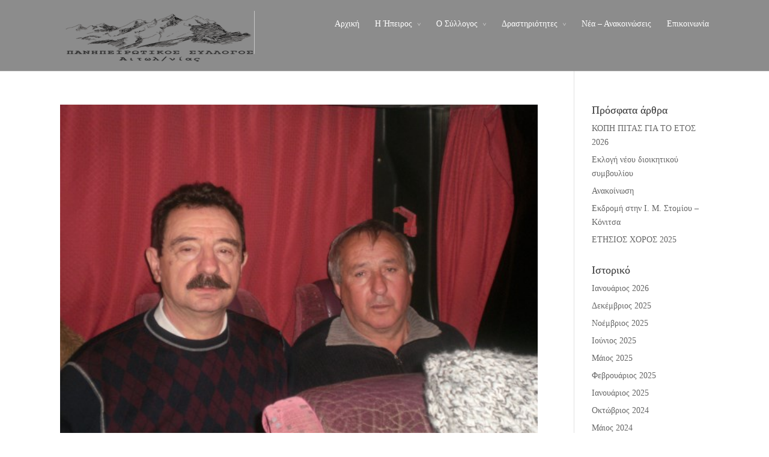

--- FILE ---
content_type: text/html; charset=UTF-8
request_url: https://www.ipeirotes-agriniou.gr/project_category/news/
body_size: 7604
content:
<!DOCTYPE html>
<!--[if IE 6]>
<html id="ie6" lang="el">
<![endif]-->
<!--[if IE 7]>
<html id="ie7" lang="el">
<![endif]-->
<!--[if IE 8]>
<html id="ie8" lang="el">
<![endif]-->
<!--[if !(IE 6) | !(IE 7) | !(IE 8)  ]><!-->
<html lang="el">
<!--<![endif]-->
<head>
	<meta charset="UTF-8" />
	<title>news | Πανηπειρωτικός Σύλλογος Αγρινίου</title>
			
	
	<link rel="pingback" href="https://www.ipeirotes-agriniou.gr/xmlrpc.php" />

		<!--[if lt IE 9]>
	<script src="https://www.ipeirotes-agriniou.gr/wp-content/themes/Divi/js/html5.js" type="text/javascript"></script>
	<![endif]-->

	<script type="text/javascript">
		document.documentElement.className = 'js';
	</script>

	<meta name='robots' content='max-image-preview:large' />
<link rel='dns-prefetch' href='//fonts.googleapis.com' />
<link rel='dns-prefetch' href='//s.w.org' />
<link rel="alternate" type="application/rss+xml" title="Ροή RSS &raquo; Πανηπειρωτικός Σύλλογος Αγρινίου" href="https://www.ipeirotes-agriniou.gr/feed/" />
<link rel="alternate" type="application/rss+xml" title="Ροή Σχολίων &raquo; Πανηπειρωτικός Σύλλογος Αγρινίου" href="https://www.ipeirotes-agriniou.gr/comments/feed/" />
<link rel="alternate" type="application/rss+xml" title="Ροή για Πανηπειρωτικός Σύλλογος Αγρινίου &raquo; news Category" href="https://www.ipeirotes-agriniou.gr/project_category/news/feed/" />
<script type="text/javascript">
window._wpemojiSettings = {"baseUrl":"https:\/\/s.w.org\/images\/core\/emoji\/13.1.0\/72x72\/","ext":".png","svgUrl":"https:\/\/s.w.org\/images\/core\/emoji\/13.1.0\/svg\/","svgExt":".svg","source":{"concatemoji":"https:\/\/www.ipeirotes-agriniou.gr\/wp-includes\/js\/wp-emoji-release.min.js?ver=5.9.12"}};
/*! This file is auto-generated */
!function(e,a,t){var n,r,o,i=a.createElement("canvas"),p=i.getContext&&i.getContext("2d");function s(e,t){var a=String.fromCharCode;p.clearRect(0,0,i.width,i.height),p.fillText(a.apply(this,e),0,0);e=i.toDataURL();return p.clearRect(0,0,i.width,i.height),p.fillText(a.apply(this,t),0,0),e===i.toDataURL()}function c(e){var t=a.createElement("script");t.src=e,t.defer=t.type="text/javascript",a.getElementsByTagName("head")[0].appendChild(t)}for(o=Array("flag","emoji"),t.supports={everything:!0,everythingExceptFlag:!0},r=0;r<o.length;r++)t.supports[o[r]]=function(e){if(!p||!p.fillText)return!1;switch(p.textBaseline="top",p.font="600 32px Arial",e){case"flag":return s([127987,65039,8205,9895,65039],[127987,65039,8203,9895,65039])?!1:!s([55356,56826,55356,56819],[55356,56826,8203,55356,56819])&&!s([55356,57332,56128,56423,56128,56418,56128,56421,56128,56430,56128,56423,56128,56447],[55356,57332,8203,56128,56423,8203,56128,56418,8203,56128,56421,8203,56128,56430,8203,56128,56423,8203,56128,56447]);case"emoji":return!s([10084,65039,8205,55357,56613],[10084,65039,8203,55357,56613])}return!1}(o[r]),t.supports.everything=t.supports.everything&&t.supports[o[r]],"flag"!==o[r]&&(t.supports.everythingExceptFlag=t.supports.everythingExceptFlag&&t.supports[o[r]]);t.supports.everythingExceptFlag=t.supports.everythingExceptFlag&&!t.supports.flag,t.DOMReady=!1,t.readyCallback=function(){t.DOMReady=!0},t.supports.everything||(n=function(){t.readyCallback()},a.addEventListener?(a.addEventListener("DOMContentLoaded",n,!1),e.addEventListener("load",n,!1)):(e.attachEvent("onload",n),a.attachEvent("onreadystatechange",function(){"complete"===a.readyState&&t.readyCallback()})),(n=t.source||{}).concatemoji?c(n.concatemoji):n.wpemoji&&n.twemoji&&(c(n.twemoji),c(n.wpemoji)))}(window,document,window._wpemojiSettings);
</script>
<meta content="Divi v.2.1.4" name="generator"/><style type="text/css">
img.wp-smiley,
img.emoji {
	display: inline !important;
	border: none !important;
	box-shadow: none !important;
	height: 1em !important;
	width: 1em !important;
	margin: 0 0.07em !important;
	vertical-align: -0.1em !important;
	background: none !important;
	padding: 0 !important;
}
</style>
	<link rel='stylesheet' id='wp-block-library-css'  href='https://www.ipeirotes-agriniou.gr/wp-includes/css/dist/block-library/style.min.css?ver=5.9.12' type='text/css' media='all' />
<style id='global-styles-inline-css' type='text/css'>
body{--wp--preset--color--black: #000000;--wp--preset--color--cyan-bluish-gray: #abb8c3;--wp--preset--color--white: #ffffff;--wp--preset--color--pale-pink: #f78da7;--wp--preset--color--vivid-red: #cf2e2e;--wp--preset--color--luminous-vivid-orange: #ff6900;--wp--preset--color--luminous-vivid-amber: #fcb900;--wp--preset--color--light-green-cyan: #7bdcb5;--wp--preset--color--vivid-green-cyan: #00d084;--wp--preset--color--pale-cyan-blue: #8ed1fc;--wp--preset--color--vivid-cyan-blue: #0693e3;--wp--preset--color--vivid-purple: #9b51e0;--wp--preset--gradient--vivid-cyan-blue-to-vivid-purple: linear-gradient(135deg,rgba(6,147,227,1) 0%,rgb(155,81,224) 100%);--wp--preset--gradient--light-green-cyan-to-vivid-green-cyan: linear-gradient(135deg,rgb(122,220,180) 0%,rgb(0,208,130) 100%);--wp--preset--gradient--luminous-vivid-amber-to-luminous-vivid-orange: linear-gradient(135deg,rgba(252,185,0,1) 0%,rgba(255,105,0,1) 100%);--wp--preset--gradient--luminous-vivid-orange-to-vivid-red: linear-gradient(135deg,rgba(255,105,0,1) 0%,rgb(207,46,46) 100%);--wp--preset--gradient--very-light-gray-to-cyan-bluish-gray: linear-gradient(135deg,rgb(238,238,238) 0%,rgb(169,184,195) 100%);--wp--preset--gradient--cool-to-warm-spectrum: linear-gradient(135deg,rgb(74,234,220) 0%,rgb(151,120,209) 20%,rgb(207,42,186) 40%,rgb(238,44,130) 60%,rgb(251,105,98) 80%,rgb(254,248,76) 100%);--wp--preset--gradient--blush-light-purple: linear-gradient(135deg,rgb(255,206,236) 0%,rgb(152,150,240) 100%);--wp--preset--gradient--blush-bordeaux: linear-gradient(135deg,rgb(254,205,165) 0%,rgb(254,45,45) 50%,rgb(107,0,62) 100%);--wp--preset--gradient--luminous-dusk: linear-gradient(135deg,rgb(255,203,112) 0%,rgb(199,81,192) 50%,rgb(65,88,208) 100%);--wp--preset--gradient--pale-ocean: linear-gradient(135deg,rgb(255,245,203) 0%,rgb(182,227,212) 50%,rgb(51,167,181) 100%);--wp--preset--gradient--electric-grass: linear-gradient(135deg,rgb(202,248,128) 0%,rgb(113,206,126) 100%);--wp--preset--gradient--midnight: linear-gradient(135deg,rgb(2,3,129) 0%,rgb(40,116,252) 100%);--wp--preset--duotone--dark-grayscale: url('#wp-duotone-dark-grayscale');--wp--preset--duotone--grayscale: url('#wp-duotone-grayscale');--wp--preset--duotone--purple-yellow: url('#wp-duotone-purple-yellow');--wp--preset--duotone--blue-red: url('#wp-duotone-blue-red');--wp--preset--duotone--midnight: url('#wp-duotone-midnight');--wp--preset--duotone--magenta-yellow: url('#wp-duotone-magenta-yellow');--wp--preset--duotone--purple-green: url('#wp-duotone-purple-green');--wp--preset--duotone--blue-orange: url('#wp-duotone-blue-orange');--wp--preset--font-size--small: 13px;--wp--preset--font-size--medium: 20px;--wp--preset--font-size--large: 36px;--wp--preset--font-size--x-large: 42px;}.has-black-color{color: var(--wp--preset--color--black) !important;}.has-cyan-bluish-gray-color{color: var(--wp--preset--color--cyan-bluish-gray) !important;}.has-white-color{color: var(--wp--preset--color--white) !important;}.has-pale-pink-color{color: var(--wp--preset--color--pale-pink) !important;}.has-vivid-red-color{color: var(--wp--preset--color--vivid-red) !important;}.has-luminous-vivid-orange-color{color: var(--wp--preset--color--luminous-vivid-orange) !important;}.has-luminous-vivid-amber-color{color: var(--wp--preset--color--luminous-vivid-amber) !important;}.has-light-green-cyan-color{color: var(--wp--preset--color--light-green-cyan) !important;}.has-vivid-green-cyan-color{color: var(--wp--preset--color--vivid-green-cyan) !important;}.has-pale-cyan-blue-color{color: var(--wp--preset--color--pale-cyan-blue) !important;}.has-vivid-cyan-blue-color{color: var(--wp--preset--color--vivid-cyan-blue) !important;}.has-vivid-purple-color{color: var(--wp--preset--color--vivid-purple) !important;}.has-black-background-color{background-color: var(--wp--preset--color--black) !important;}.has-cyan-bluish-gray-background-color{background-color: var(--wp--preset--color--cyan-bluish-gray) !important;}.has-white-background-color{background-color: var(--wp--preset--color--white) !important;}.has-pale-pink-background-color{background-color: var(--wp--preset--color--pale-pink) !important;}.has-vivid-red-background-color{background-color: var(--wp--preset--color--vivid-red) !important;}.has-luminous-vivid-orange-background-color{background-color: var(--wp--preset--color--luminous-vivid-orange) !important;}.has-luminous-vivid-amber-background-color{background-color: var(--wp--preset--color--luminous-vivid-amber) !important;}.has-light-green-cyan-background-color{background-color: var(--wp--preset--color--light-green-cyan) !important;}.has-vivid-green-cyan-background-color{background-color: var(--wp--preset--color--vivid-green-cyan) !important;}.has-pale-cyan-blue-background-color{background-color: var(--wp--preset--color--pale-cyan-blue) !important;}.has-vivid-cyan-blue-background-color{background-color: var(--wp--preset--color--vivid-cyan-blue) !important;}.has-vivid-purple-background-color{background-color: var(--wp--preset--color--vivid-purple) !important;}.has-black-border-color{border-color: var(--wp--preset--color--black) !important;}.has-cyan-bluish-gray-border-color{border-color: var(--wp--preset--color--cyan-bluish-gray) !important;}.has-white-border-color{border-color: var(--wp--preset--color--white) !important;}.has-pale-pink-border-color{border-color: var(--wp--preset--color--pale-pink) !important;}.has-vivid-red-border-color{border-color: var(--wp--preset--color--vivid-red) !important;}.has-luminous-vivid-orange-border-color{border-color: var(--wp--preset--color--luminous-vivid-orange) !important;}.has-luminous-vivid-amber-border-color{border-color: var(--wp--preset--color--luminous-vivid-amber) !important;}.has-light-green-cyan-border-color{border-color: var(--wp--preset--color--light-green-cyan) !important;}.has-vivid-green-cyan-border-color{border-color: var(--wp--preset--color--vivid-green-cyan) !important;}.has-pale-cyan-blue-border-color{border-color: var(--wp--preset--color--pale-cyan-blue) !important;}.has-vivid-cyan-blue-border-color{border-color: var(--wp--preset--color--vivid-cyan-blue) !important;}.has-vivid-purple-border-color{border-color: var(--wp--preset--color--vivid-purple) !important;}.has-vivid-cyan-blue-to-vivid-purple-gradient-background{background: var(--wp--preset--gradient--vivid-cyan-blue-to-vivid-purple) !important;}.has-light-green-cyan-to-vivid-green-cyan-gradient-background{background: var(--wp--preset--gradient--light-green-cyan-to-vivid-green-cyan) !important;}.has-luminous-vivid-amber-to-luminous-vivid-orange-gradient-background{background: var(--wp--preset--gradient--luminous-vivid-amber-to-luminous-vivid-orange) !important;}.has-luminous-vivid-orange-to-vivid-red-gradient-background{background: var(--wp--preset--gradient--luminous-vivid-orange-to-vivid-red) !important;}.has-very-light-gray-to-cyan-bluish-gray-gradient-background{background: var(--wp--preset--gradient--very-light-gray-to-cyan-bluish-gray) !important;}.has-cool-to-warm-spectrum-gradient-background{background: var(--wp--preset--gradient--cool-to-warm-spectrum) !important;}.has-blush-light-purple-gradient-background{background: var(--wp--preset--gradient--blush-light-purple) !important;}.has-blush-bordeaux-gradient-background{background: var(--wp--preset--gradient--blush-bordeaux) !important;}.has-luminous-dusk-gradient-background{background: var(--wp--preset--gradient--luminous-dusk) !important;}.has-pale-ocean-gradient-background{background: var(--wp--preset--gradient--pale-ocean) !important;}.has-electric-grass-gradient-background{background: var(--wp--preset--gradient--electric-grass) !important;}.has-midnight-gradient-background{background: var(--wp--preset--gradient--midnight) !important;}.has-small-font-size{font-size: var(--wp--preset--font-size--small) !important;}.has-medium-font-size{font-size: var(--wp--preset--font-size--medium) !important;}.has-large-font-size{font-size: var(--wp--preset--font-size--large) !important;}.has-x-large-font-size{font-size: var(--wp--preset--font-size--x-large) !important;}
</style>
<link rel='stylesheet' id='divi-fonts-css'  href='https://fonts.googleapis.com/css?family=Open+Sans:300italic,400italic,700italic,800italic,400,300,700,800&#038;subset=latin,latin-ext' type='text/css' media='all' />
<link rel='stylesheet' id='divi-style-css'  href='https://www.ipeirotes-agriniou.gr/wp-content/themes/Divi/style.css?ver=2.1.4' type='text/css' media='all' />
<link rel='stylesheet' id='slb_core-css'  href='https://www.ipeirotes-agriniou.gr/wp-content/plugins/simple-lightbox/client/css/app.css?ver=2.9.4' type='text/css' media='all' />
<link rel='stylesheet' id='et-shortcodes-css-css'  href='https://www.ipeirotes-agriniou.gr/wp-content/themes/Divi/epanel/shortcodes/css/shortcodes.css?ver=3.0' type='text/css' media='all' />
<link rel='stylesheet' id='et-shortcodes-responsive-css-css'  href='https://www.ipeirotes-agriniou.gr/wp-content/themes/Divi/epanel/shortcodes/css/shortcodes_responsive.css?ver=3.0' type='text/css' media='all' />
<script type='text/javascript' src='https://www.ipeirotes-agriniou.gr/wp-includes/js/jquery/jquery.min.js?ver=3.6.0' id='jquery-core-js'></script>
<script type='text/javascript' src='https://www.ipeirotes-agriniou.gr/wp-includes/js/jquery/jquery-migrate.min.js?ver=3.3.2' id='jquery-migrate-js'></script>
<link rel="https://api.w.org/" href="https://www.ipeirotes-agriniou.gr/wp-json/" /><link rel="EditURI" type="application/rsd+xml" title="RSD" href="https://www.ipeirotes-agriniou.gr/xmlrpc.php?rsd" />
<link rel="wlwmanifest" type="application/wlwmanifest+xml" href="https://www.ipeirotes-agriniou.gr/wp-includes/wlwmanifest.xml" /> 
<meta name="generator" content="WordPress 5.9.12" />
<script type="text/javascript">
(function(url){
	if(/(?:Chrome\/26\.0\.1410\.63 Safari\/537\.31|WordfenceTestMonBot)/.test(navigator.userAgent)){ return; }
	var addEvent = function(evt, handler) {
		if (window.addEventListener) {
			document.addEventListener(evt, handler, false);
		} else if (window.attachEvent) {
			document.attachEvent('on' + evt, handler);
		}
	};
	var removeEvent = function(evt, handler) {
		if (window.removeEventListener) {
			document.removeEventListener(evt, handler, false);
		} else if (window.detachEvent) {
			document.detachEvent('on' + evt, handler);
		}
	};
	var evts = 'contextmenu dblclick drag dragend dragenter dragleave dragover dragstart drop keydown keypress keyup mousedown mousemove mouseout mouseover mouseup mousewheel scroll'.split(' ');
	var logHuman = function() {
		if (window.wfLogHumanRan) { return; }
		window.wfLogHumanRan = true;
		var wfscr = document.createElement('script');
		wfscr.type = 'text/javascript';
		wfscr.async = true;
		wfscr.src = url + '&r=' + Math.random();
		(document.getElementsByTagName('head')[0]||document.getElementsByTagName('body')[0]).appendChild(wfscr);
		for (var i = 0; i < evts.length; i++) {
			removeEvent(evts[i], logHuman);
		}
	};
	for (var i = 0; i < evts.length; i++) {
		addEvent(evts[i], logHuman);
	}
})('//www.ipeirotes-agriniou.gr/?wordfence_lh=1&hid=C0661D05A5FD871C608524BE9F18CE32');
</script><meta name="viewport" content="width=device-width, initial-scale=1.0, maximum-scale=1.0, user-scalable=0" />
	<style>

		a { color: #2EA3F2; }



		body { color: #000000; }



		.et_pb_counter_amount, .et_pb_featured_table .et_pb_pricing_heading, .et_quote_content, .et_link_content, .et_audio_content { background-color: #2EA3F2; }



		#main-header, #main-header .nav li ul, .et-search-form, #main-header .et_mobile_menu { background-color: #8c8c8c; }



		#top-header, #et-secondary-nav li ul { background-color: #2EA3F2; }



		.woocommerce a.button.alt, .woocommerce-page a.button.alt, .woocommerce button.button.alt, .woocommerce-page button.button.alt, .woocommerce input.button.alt, .woocommerce-page input.button.alt, .woocommerce #respond input#submit.alt, .woocommerce-page #respond input#submit.alt, .woocommerce #content input.button.alt, .woocommerce-page #content input.button.alt, .woocommerce a.button, .woocommerce-page a.button, .woocommerce button.button, .woocommerce-page button.button, .woocommerce input.button, .woocommerce-page input.button, .woocommerce #respond input#submit, .woocommerce-page #respond input#submit, .woocommerce #content input.button, .woocommerce-page #content input.button, .woocommerce-message, .woocommerce-error, .woocommerce-info { background: #2EA3F2 !important; }



		#et_search_icon:hover, .mobile_menu_bar:before, .footer-widget h4, .et-social-icon a:hover, .comment-reply-link, .form-submit input, .et_pb_sum, .et_pb_pricing li a, .et_pb_pricing_table_button, .et_overlay:before, .entry-summary p.price ins, .woocommerce div.product span.price, .woocommerce-page div.product span.price, .woocommerce #content div.product span.price, .woocommerce-page #content div.product span.price, .woocommerce div.product p.price, .woocommerce-page div.product p.price, .woocommerce #content div.product p.price, .woocommerce-page #content div.product p.price, .et_pb_member_social_links a:hover { color: #2EA3F2 !important; }



		.woocommerce .star-rating span:before, .woocommerce-page .star-rating span:before, .et_pb_widget li a:hover, .et_pb_bg_layout_light .et_pb_promo_button, .et_pb_bg_layout_light .et_pb_more_button, .et_pb_filterable_portfolio .et_pb_portfolio_filters li a.active, .et_pb_filterable_portfolio .et_pb_portofolio_pagination ul li a.active, .et_pb_gallery .et_pb_gallery_pagination ul li a.active, .wp-pagenavi span.current, .wp-pagenavi a:hover, .et_pb_contact_submit, .et_pb_bg_layout_light .et_pb_newsletter_button, .nav-single a, .posted_in a { color: #2EA3F2 !important; }



		.et-search-form, .nav li ul, .et_mobile_menu, .footer-widget li:before, .et_pb_pricing li:before, blockquote { border-color: #2EA3F2; }



		#main-footer { background-color: #222222; }



		#top-menu a { color: #ffffff; }



		#top-menu li.current-menu-ancestor > a, #top-menu li.current-menu-item > a, .bottom-nav li.current-menu-item > a { color: #eeee22; }



	
	</style>

</head>
<body class="archive tax-project_category term-news term-7 et_fixed_nav et_cover_background osx et_right_sidebar chrome et_includes_sidebar">
	<div id="page-container">

	
		<header id="main-header" class="et_nav_text_color_dark">
			<div class="container clearfix">
							<a href="https://www.ipeirotes-agriniou.gr/">
					<img src="http://www.ipeirotes-agriniou.gr/wp-content/uploads/2015/12/epirus_logo1-300x200.png" alt="Πανηπειρωτικός Σύλλογος Αγρινίου" id="logo" />
				</a>

				<div id="et-top-navigation">
					<nav id="top-menu-nav">
					<ul id="top-menu" class="nav"><li id="menu-item-77" class="menu-item menu-item-type-post_type menu-item-object-page menu-item-home menu-item-77"><a href="https://www.ipeirotes-agriniou.gr/">Αρχική</a></li>
<li id="menu-item-81" class="menu-item menu-item-type-post_type menu-item-object-page menu-item-has-children menu-item-81"><a href="https://www.ipeirotes-agriniou.gr/%ce%b7-%ce%ae%cf%80%ce%b5%ce%b9%cf%81%ce%bf%cf%82/">Η Ήπειρος</a>
<ul class="sub-menu">
	<li id="menu-item-76" class="menu-item menu-item-type-post_type menu-item-object-page menu-item-76"><a href="https://www.ipeirotes-agriniou.gr/arta/">Άρτα</a></li>
	<li id="menu-item-82" class="menu-item menu-item-type-post_type menu-item-object-page menu-item-82"><a href="https://www.ipeirotes-agriniou.gr/%ce%b8%ce%b5%cf%83%cf%80%cf%81%cf%89%cf%84%ce%af%ce%b1/">Θεσπρωτία</a></li>
	<li id="menu-item-84" class="menu-item menu-item-type-post_type menu-item-object-page menu-item-84"><a href="https://www.ipeirotes-agriniou.gr/%ce%b9%cf%89%ce%ac%ce%bd%ce%bd%ce%b9%ce%bd%ce%b1/">Ιωάννινα</a></li>
	<li id="menu-item-91" class="menu-item menu-item-type-post_type menu-item-object-page menu-item-91"><a href="https://www.ipeirotes-agriniou.gr/%cf%80%cf%81%ce%ad%ce%b2%ce%b5%ce%b6%ce%b1/">Πρέβεζα</a></li>
	<li id="menu-item-88" class="menu-item menu-item-type-post_type menu-item-object-page menu-item-88"><a href="https://www.ipeirotes-agriniou.gr/%ce%bf%ce%b9-%ce%b7%cf%80%ce%b5%ce%b9%cf%81%cf%8e%cf%84%ce%b5%cf%82-%cf%83%cf%84%ce%bf-%ce%b1%ce%b3%cf%81%ce%af%ce%bd%ce%b9%ce%bf/">Οι Ηπειρώτες στο Αγρίνιο</a></li>
	<li id="menu-item-1070" class="menu-item menu-item-type-post_type menu-item-object-page menu-item-1070"><a href="https://www.ipeirotes-agriniou.gr/interactive-map/">Διαδραστικός Χάρτης</a></li>
</ul>
</li>
<li id="menu-item-87" class="menu-item menu-item-type-post_type menu-item-object-page menu-item-has-children menu-item-87"><a href="https://www.ipeirotes-agriniou.gr/profile/">Ο Σύλλογος</a>
<ul class="sub-menu">
	<li id="menu-item-79" class="menu-item menu-item-type-post_type menu-item-object-page menu-item-79"><a href="https://www.ipeirotes-agriniou.gr/%ce%b4%cf%83/">Διοικητικό Συμβούλιο</a></li>
</ul>
</li>
<li id="menu-item-78" class="menu-item menu-item-type-post_type menu-item-object-page menu-item-has-children menu-item-78"><a href="https://www.ipeirotes-agriniou.gr/activities/">Δραστηριότητες</a>
<ul class="sub-menu">
	<li id="menu-item-96" class="menu-item menu-item-type-taxonomy menu-item-object-category menu-item-96"><a href="https://www.ipeirotes-agriniou.gr/category/%ce%b5%ce%ba%ce%b4%ce%b7%ce%bb%cf%8e%cf%83%ce%b5%ce%b9%cf%82/">Εκδηλώσεις</a></li>
	<li id="menu-item-97" class="menu-item menu-item-type-taxonomy menu-item-object-category menu-item-97"><a href="https://www.ipeirotes-agriniou.gr/category/%ce%b5%ce%ba%ce%b4%cf%81%ce%bf%ce%bc%ce%ad%cf%82/">Εκδρομές</a></li>
	<li id="menu-item-95" class="menu-item menu-item-type-taxonomy menu-item-object-category menu-item-95"><a href="https://www.ipeirotes-agriniou.gr/category/gallery/">Gallery</a></li>
	<li id="menu-item-1036" class="menu-item menu-item-type-taxonomy menu-item-object-category menu-item-1036"><a href="https://www.ipeirotes-agriniou.gr/category/xoreutiko/">Χορευτικό</a></li>
	<li id="menu-item-789" class="menu-item menu-item-type-taxonomy menu-item-object-category menu-item-789"><a href="https://www.ipeirotes-agriniou.gr/category/folklore-epirus/">Λαογραφία της Ηπείρου</a></li>
	<li id="menu-item-788" class="menu-item menu-item-type-taxonomy menu-item-object-category menu-item-788"><a href="https://www.ipeirotes-agriniou.gr/category/culture/">Ηπειρώτικος Πολιτισμός</a></li>
	<li id="menu-item-787" class="menu-item menu-item-type-taxonomy menu-item-object-category menu-item-787"><a href="https://www.ipeirotes-agriniou.gr/category/tradition/">Ηπειρώτικη Παράδοση</a></li>
</ul>
</li>
<li id="menu-item-98" class="menu-item menu-item-type-taxonomy menu-item-object-category menu-item-98"><a href="https://www.ipeirotes-agriniou.gr/category/%ce%bd%ce%ad%ce%b1-%ce%b1%ce%bd%ce%b1%ce%ba%ce%bf%ce%b9%ce%bd%cf%8e%cf%83%ce%b5%ce%b9%cf%82/">Νέα &#8211; Ανακοινώσεις</a></li>
<li id="menu-item-80" class="menu-item menu-item-type-post_type menu-item-object-page menu-item-80"><a href="https://www.ipeirotes-agriniou.gr/%ce%b5%cf%80%ce%b9%ce%ba%ce%bf%ce%b9%ce%bd%cf%89%ce%bd%ce%af%ce%b1/">Επικοινωνία</a></li>
</ul>					</nav>

					
					
					<div id="et_mobile_nav_menu">

			<a href="#" class="mobile_nav closed">

				<span class="select_page">Select Page</span>

				<span class="mobile_menu_bar"></span>

			</a>

		</div>				</div> <!-- #et-top-navigation -->
			</div> <!-- .container -->
		</header> <!-- #main-header -->

		<div id="et-main-area">
<div id="main-content">
	<div class="container">
		<div id="content-area" class="clearfix">
			<div id="left-area">
		
					<article id="post-767" class="et_pb_post post-767 project type-project status-publish has-post-thumbnail hentry project_category-news">

											<a href="https://www.ipeirotes-agriniou.gr/project/1/">
								<img src="https://www.ipeirotes-agriniou.gr/wp-content/uploads/2015/12/P3080179.jpg" alt='1' width='1080' height='675' />							</a>
					
															<h2><a href="https://www.ipeirotes-agriniou.gr/project/1/">1</a></h2>
					
					<p class="post-meta">Δεκ 10, 2015 | </p>&nbsp;				
					</article> <!-- .et_pb_post -->
			<div class="pagination clearfix">

	<div class="alignleft"></div>

	<div class="alignright"></div>

</div>			</div> <!-- #left-area -->

				<div id="sidebar">
		
		<div id="recent-posts-2" class="et_pb_widget widget_recent_entries">
		<h4 class="widgettitle">Πρόσφατα άρθρα</h4>
		<ul>
											<li>
					<a href="https://www.ipeirotes-agriniou.gr/2026/01/20/%ce%ba%ce%bf%cf%80%ce%b7-%cf%80%ce%b9%cf%84%ce%b1%cf%83-%ce%b3%ce%b9%ce%b1-%cf%84%ce%bf-%ce%b5%cf%84%ce%bf%cf%83-2026/">ΚΟΠΗ ΠΙΤΑΣ ΓΙΑ ΤΟ ΕΤΟΣ 2026</a>
									</li>
											<li>
					<a href="https://www.ipeirotes-agriniou.gr/2025/12/11/%ce%b5%ce%ba%ce%bb%ce%bf%ce%b3%ce%ae-%ce%bd%ce%ad%ce%bf%cf%85-%ce%b4%ce%b9%ce%bf%ce%b9%ce%ba%ce%b7%cf%84%ce%b9%ce%ba%ce%bf%cf%8d-%cf%83%cf%85%ce%bc%ce%b2%ce%bf%cf%85%ce%bb%ce%af%ce%bf%cf%85-3/">Εκλογή νέου διοικητικού συμβουλίου</a>
									</li>
											<li>
					<a href="https://www.ipeirotes-agriniou.gr/2025/11/10/%ce%b1%ce%bd%ce%b1%ce%ba%ce%bf%ce%af%ce%bd%cf%89%cf%83%ce%b7-2/">Ανακοίνωση</a>
									</li>
											<li>
					<a href="https://www.ipeirotes-agriniou.gr/2025/06/19/%ce%b5%ce%ba%ce%b4%cf%81%ce%bf%ce%bc%ce%ae-%cf%83%cf%84%ce%b7%ce%bd-%ce%b9-%ce%bc-%cf%83%cf%84%ce%bf%ce%bc%ce%af%ce%bf%cf%85-%ce%ba%cf%8c%ce%bd%ce%b9%cf%84%cf%83%ce%b1/">Εκδρομή στην Ι. Μ. Στομίου &#8211; Κόνιτσα</a>
									</li>
											<li>
					<a href="https://www.ipeirotes-agriniou.gr/2025/06/19/%ce%b5%cf%84%ce%b7%cf%83%ce%b9%ce%bf%cf%83-%cf%87%ce%bf%cf%81%ce%bf%cf%83-2025/">ΕΤΗΣΙΟΣ ΧΟΡΟΣ 2025</a>
									</li>
					</ul>

		</div> <!-- end .et_pb_widget --><div id="archives-2" class="et_pb_widget widget_archive"><h4 class="widgettitle">Ιστορικό</h4>
			<ul>
					<li><a href='https://www.ipeirotes-agriniou.gr/2026/01/'>Ιανουάριος 2026</a></li>
	<li><a href='https://www.ipeirotes-agriniou.gr/2025/12/'>Δεκέμβριος 2025</a></li>
	<li><a href='https://www.ipeirotes-agriniou.gr/2025/11/'>Νοέμβριος 2025</a></li>
	<li><a href='https://www.ipeirotes-agriniou.gr/2025/06/'>Ιούνιος 2025</a></li>
	<li><a href='https://www.ipeirotes-agriniou.gr/2025/05/'>Μάιος 2025</a></li>
	<li><a href='https://www.ipeirotes-agriniou.gr/2025/02/'>Φεβρουάριος 2025</a></li>
	<li><a href='https://www.ipeirotes-agriniou.gr/2025/01/'>Ιανουάριος 2025</a></li>
	<li><a href='https://www.ipeirotes-agriniou.gr/2024/10/'>Οκτώβριος 2024</a></li>
	<li><a href='https://www.ipeirotes-agriniou.gr/2024/05/'>Μάιος 2024</a></li>
	<li><a href='https://www.ipeirotes-agriniou.gr/2024/04/'>Απρίλιος 2024</a></li>
	<li><a href='https://www.ipeirotes-agriniou.gr/2024/02/'>Φεβρουάριος 2024</a></li>
	<li><a href='https://www.ipeirotes-agriniou.gr/2024/01/'>Ιανουάριος 2024</a></li>
	<li><a href='https://www.ipeirotes-agriniou.gr/2023/12/'>Δεκέμβριος 2023</a></li>
	<li><a href='https://www.ipeirotes-agriniou.gr/2023/11/'>Νοέμβριος 2023</a></li>
	<li><a href='https://www.ipeirotes-agriniou.gr/2023/03/'>Μάρτιος 2023</a></li>
	<li><a href='https://www.ipeirotes-agriniou.gr/2023/02/'>Φεβρουάριος 2023</a></li>
	<li><a href='https://www.ipeirotes-agriniou.gr/2023/01/'>Ιανουάριος 2023</a></li>
	<li><a href='https://www.ipeirotes-agriniou.gr/2022/10/'>Οκτώβριος 2022</a></li>
	<li><a href='https://www.ipeirotes-agriniou.gr/2022/07/'>Ιούλιος 2022</a></li>
	<li><a href='https://www.ipeirotes-agriniou.gr/2021/11/'>Νοέμβριος 2021</a></li>
	<li><a href='https://www.ipeirotes-agriniou.gr/2021/10/'>Οκτώβριος 2021</a></li>
	<li><a href='https://www.ipeirotes-agriniou.gr/2020/07/'>Ιούλιος 2020</a></li>
	<li><a href='https://www.ipeirotes-agriniou.gr/2020/02/'>Φεβρουάριος 2020</a></li>
	<li><a href='https://www.ipeirotes-agriniou.gr/2020/01/'>Ιανουάριος 2020</a></li>
	<li><a href='https://www.ipeirotes-agriniou.gr/2019/12/'>Δεκέμβριος 2019</a></li>
	<li><a href='https://www.ipeirotes-agriniou.gr/2019/11/'>Νοέμβριος 2019</a></li>
	<li><a href='https://www.ipeirotes-agriniou.gr/2019/10/'>Οκτώβριος 2019</a></li>
	<li><a href='https://www.ipeirotes-agriniou.gr/2019/03/'>Μάρτιος 2019</a></li>
	<li><a href='https://www.ipeirotes-agriniou.gr/2019/02/'>Φεβρουάριος 2019</a></li>
	<li><a href='https://www.ipeirotes-agriniou.gr/2019/01/'>Ιανουάριος 2019</a></li>
	<li><a href='https://www.ipeirotes-agriniou.gr/2018/12/'>Δεκέμβριος 2018</a></li>
	<li><a href='https://www.ipeirotes-agriniou.gr/2018/11/'>Νοέμβριος 2018</a></li>
	<li><a href='https://www.ipeirotes-agriniou.gr/2018/10/'>Οκτώβριος 2018</a></li>
	<li><a href='https://www.ipeirotes-agriniou.gr/2018/05/'>Μάιος 2018</a></li>
	<li><a href='https://www.ipeirotes-agriniou.gr/2018/03/'>Μάρτιος 2018</a></li>
	<li><a href='https://www.ipeirotes-agriniou.gr/2018/02/'>Φεβρουάριος 2018</a></li>
	<li><a href='https://www.ipeirotes-agriniou.gr/2018/01/'>Ιανουάριος 2018</a></li>
	<li><a href='https://www.ipeirotes-agriniou.gr/2017/12/'>Δεκέμβριος 2017</a></li>
	<li><a href='https://www.ipeirotes-agriniou.gr/2017/11/'>Νοέμβριος 2017</a></li>
	<li><a href='https://www.ipeirotes-agriniou.gr/2017/10/'>Οκτώβριος 2017</a></li>
	<li><a href='https://www.ipeirotes-agriniou.gr/2017/04/'>Απρίλιος 2017</a></li>
	<li><a href='https://www.ipeirotes-agriniou.gr/2017/03/'>Μάρτιος 2017</a></li>
	<li><a href='https://www.ipeirotes-agriniou.gr/2017/02/'>Φεβρουάριος 2017</a></li>
	<li><a href='https://www.ipeirotes-agriniou.gr/2017/01/'>Ιανουάριος 2017</a></li>
	<li><a href='https://www.ipeirotes-agriniou.gr/2016/10/'>Οκτώβριος 2016</a></li>
	<li><a href='https://www.ipeirotes-agriniou.gr/2016/07/'>Ιούλιος 2016</a></li>
	<li><a href='https://www.ipeirotes-agriniou.gr/2016/06/'>Ιούνιος 2016</a></li>
	<li><a href='https://www.ipeirotes-agriniou.gr/2016/05/'>Μάιος 2016</a></li>
	<li><a href='https://www.ipeirotes-agriniou.gr/2016/03/'>Μάρτιος 2016</a></li>
	<li><a href='https://www.ipeirotes-agriniou.gr/2016/02/'>Φεβρουάριος 2016</a></li>
	<li><a href='https://www.ipeirotes-agriniou.gr/2016/01/'>Ιανουάριος 2016</a></li>
	<li><a href='https://www.ipeirotes-agriniou.gr/2015/12/'>Δεκέμβριος 2015</a></li>
	<li><a href='https://www.ipeirotes-agriniou.gr/2015/02/'>Φεβρουάριος 2015</a></li>
	<li><a href='https://www.ipeirotes-agriniou.gr/2014/03/'>Μάρτιος 2014</a></li>
	<li><a href='https://www.ipeirotes-agriniou.gr/2012/03/'>Μάρτιος 2012</a></li>
			</ul>

			</div> <!-- end .et_pb_widget -->	</div> <!-- end #sidebar -->
		</div> <!-- #content-area -->
	</div> <!-- .container -->
</div> <!-- #main-content -->




			<footer id="main-footer">

				




		


				<div id="footer-bottom">

					<div class="container clearfix">

				


						<p id="footer-info">Designed by <a href="http://www.westcom.gr" title="Western Computer Services">Western Computer Services</a></p>

					</div>	<!-- .container -->

				</div>

			</footer> <!-- #main-footer -->

		</div> <!-- #et-main-area -->






	</div> <!-- #page-container -->



	<script type='text/javascript' src='https://www.ipeirotes-agriniou.gr/wp-content/themes/Divi/js/jquery.fitvids.js?ver=2.1.4' id='divi-fitvids-js'></script>
<script type='text/javascript' src='https://www.ipeirotes-agriniou.gr/wp-content/themes/Divi/js/waypoints.min.js?ver=2.1.4' id='waypoints-js'></script>
<script type='text/javascript' src='https://www.ipeirotes-agriniou.gr/wp-content/themes/Divi/js/jquery.magnific-popup.js?ver=2.1.4' id='magnific-popup-js'></script>
<script type='text/javascript' id='divi-custom-script-js-extra'>
/* <![CDATA[ */
var et_custom = {"ajaxurl":"https:\/\/www.ipeirotes-agriniou.gr\/wp-admin\/admin-ajax.php","images_uri":"https:\/\/www.ipeirotes-agriniou.gr\/wp-content\/themes\/Divi\/images","et_load_nonce":"e4b2f116dc","subscription_failed":"Please, check the fields below to make sure you entered the correct information.","fill":"Fill","field":"field","invalid":"Invalid email","captcha":"Captcha","prev":"Prev","next":"Next"};
/* ]]> */
</script>
<script type='text/javascript' src='https://www.ipeirotes-agriniou.gr/wp-content/themes/Divi/js/custom.js?ver=2.1.4' id='divi-custom-script-js'></script>
<script type="text/javascript" id="slb_context">/* <![CDATA[ */if ( !!window.jQuery ) {(function($){$(document).ready(function(){if ( !!window.SLB ) { {$.extend(SLB, {"context":["public","user_guest"]});} }})})(jQuery);}/* ]]> */</script>

</body>

</html>

--- FILE ---
content_type: text/css
request_url: https://www.ipeirotes-agriniou.gr/wp-content/themes/Divi/style.css?ver=2.1.4
body_size: 35686
content:
/*

Theme Name: Divi

Theme URI: http://www.elegantthemes.com/gallery/divi/

Version: 2.1.4

Description: Smart. Flexible. Beautiful. Divi is the most powerful theme in our collection.

Author: Elegant Themes

Author URI: http://www.elegantthemes.com

*/



/*------------------------------------------------*/

/*-----------------[RESET]------------------------*/

/*------------------------------------------------*/



/* http://meyerweb.com/eric/tools/css/reset/ */

/* v1.0 | 20080212 */



html, body, div, span, applet, object, iframe,

h1, h2, h3, h4, h5, h6, p, blockquote, pre,

a, abbr, acronym, address, big, cite, code,

del, dfn, em, font, img, ins, kbd, q, s, samp,

small, strike, strong, sub, sup, tt, var,

b, u, i, center,

dl, dt, dd, ol, ul, li,

fieldset, form, label, legend { margin: 0; padding: 0; border: 0; outline: 0; font-size: 100%; vertical-align: baseline; background: transparent; }



body { line-height: 1; }

ol, ul { list-style: none; }

blockquote, q {	quotes: none; }

blockquote:before, blockquote:after,q:before, q:after { content: ''; content: none; }

blockquote { margin: 20px 0 30px; border-left: 5px solid; padding-left: 20px; }



/* remember to define focus styles! */

:focus { outline: 0; }



/* remember to highlight inserts somehow! */

ins { text-decoration: none; }

del { text-decoration: line-through; }



/* tables still need 'cellspacing="0"' in the markup */

table { border-collapse: collapse; border-spacing: 0; }



article, aside, footer, header, hgroup, nav, section { display: block; }



/*------------------------------------------------*/

/*-----------------[BASIC STYLES]-----------------*/

/*------------------------------------------------*/



@font-face {

	font-family: 'ETmodules';

	src:url('fonts/ETmodules_v2.eot');

	src:url('fonts/ETmodules_v2.eot?#iefix') format('embedded-opentype'),

		url('fonts/ETmodules_v2.ttf') format('truetype'),

		url('fonts/ETmodules_v2.woff') format('woff'),

		url('fonts/ETmodules_v2.svg#ETmodules') format('svg');

	font-weight: normal;

	font-style: normal;

}

body { font-family: Verdana; /*font-family: 'Open Sans', Arial, sans-serif;*/ font-size: 14px; color: #666; background-color: #fff; line-height: 1.7em; font-weight: 500; -webkit-font-smoothing: antialiased; -moz-osx-font-smoothing: grayscale; }

body.et_fixed_nav.et_boxed_layout #page-container { padding-top: 80px; }

body.page-template-page-template-blank-php #page-container { padding-top: 0 !important; }

body.et_cover_background { -moz-background-size: cover !important; -webkit-background-size: cover !important; background-size: cover !important; background-position: top center !important; background-repeat: no-repeat !important; background-attachment: fixed; }

a { text-decoration: none; color: #7EBEC5; }

a:hover { text-decoration: none; }

.clear { clear: both; }

.ui-tabs-hide { display: none; }

br.clear { margin: 0px; padding: 0px; }



h1, h2, h3, h4, h5, h6 { color: #333; padding-bottom: 10px; line-height: 1em; font-weight: 500; }

h1 a, h2 a, h3 a, h4 a, h5 a, h6 a { color: inherit; }

h1 { font-size: 30px; }

h2 { font-size: 26px; }

h3 { font-size: 22px; }

h4 { font-size: 18px; }

h5 { font-size: 16px; }

h6 { font-size: 14px; }

p { padding-bottom: 1em; line-height: 1.7em; }

p:last-of-type { padding-bottom: 0; }

strong { font-weight: bold; }

cite, em, i { font-style: italic; }

pre, code { font-family: Courier New, monospace; margin-bottom: 10px; }

ins { text-decoration: none; }

sup, sub { height: 0; line-height: 1; position: relative; vertical-align: baseline; }

sup { bottom: 0.8em; }

sub { top: 0.3em; }

dl { margin: 0 0 1.5em 0; }

dl dt { font-weight: bold; }

dd  { margin-left: 1.5em;}

blockquote p { padding-bottom: 0px; }



input { -webkit-appearance: none; }

input[type=checkbox] { -webkit-appearance: checkbox; }

input[type=radio] { -webkit-appearance: radio; }

input[type=text],input.text, input.title, textarea, select { background-color:#fff; border:1px solid #bbb; padding: 2px; color: #4e4e4e; }

input[type=text]:focus, input.text:focus, input.title:focus, textarea:focus, select:focus { border-color:#2D3940; color: #3e3e3e; }

input[type=text], input.text, input.title, textarea, select { margin: 0; }

textarea { padding: 4px; }



img#about-image { float: left; margin: 3px 8px 8px 0px; }



.clearfix:after, .et_vertical_nav #page-container:after { visibility: hidden; display: block; font-size: 0; content: " "; clear: both; height: 0; }

* html .clearfix             { zoom: 1; } /* IE6 */

*:first-child+html .clearfix { zoom: 1; } /* IE7 */



/*------------------------------------------------*/

/*---------------[MAIN LAYOUT INFO]---------------*/

/*------------------------------------------------*/



img { max-width: 100%; height: auto; }

#ie8 img { width: auto; }



embed, iframe, object, video { max-width: 100%; }

.et_pb_section_video_bg embed, .et_pb_section_video_bg iframe, .et_pb_section_video_bg object, .et_pb_section_video_bg video { max-width: none; }

.et_pb_section_video_bg .mejs-video { left:50%; position: absolute; }



.et_pb_pricing_table_button, .et_pb_promo_button, a.et_pb_more_button, .et_pb_newsletter_button, .comment-reply-link, .form-submit input, .et_pb_contact_submit, .et_pb_contact_reset, .single_add_to_cart_button .button { font-size: 20px; font-weight: 500; -moz-border-radius: 3px; -webkit-border-radius: 3px; border-radius: 3px; padding: 6px 20px; line-height: 1.7em; background: transparent; border: 2px solid; -webkit-font-smoothing: antialiased; -moz-osx-font-smoothing: grayscale; -moz-transition: all 0.2s; -webkit-transition: all 0.2s; transition: all 0.2s; position: relative;}

	.et_pb_promo_button:hover, a.et_pb_more_button:hover, .et_pb_newsletter_button:hover { background: rgba( 255, 255, 255, 0.2 ); border: 2px solid transparent; padding: 6px 34px 6px 14px !important; }

		.et_pb_pricing_table_button:hover, .et_pb_bg_layout_light .et_pb_promo_button:hover, .et_pb_bg_layout_light .et_pb_more_button:hover, .et_pb_bg_layout_light .et_pb_newsletter_button:hover, .comment-reply-link:hover, .form-submit input:hover, .et_pb_contact_submit:hover, .et_pb_contact_reset:hover { background: rgba( 0, 0, 0, 0.05 ); border: 2px solid transparent; padding: 6px 34px 6px 14px !important; }

		.form-submit input:hover, .et_pb_contact_submit:hover, .et_pb_contact_reset:hover { padding: 6px 20px !important; }

		.et_subscribe_loader { display: none; background: url('images/subscribe-loader.gif'); width: 16px; height: 16px; position: absolute; left: 50%; top: 16px; margin-left: -8px; }

		.et_pb_button_text_loading .et_pb_newsletter_button_text { visibility: hidden; }



	.et_pb_pricing_table_button:after, .et_pb_promo_button:after, a.et_pb_more_button:after, .et_pb_newsletter_button:after, .comment-reply-link:after { font-size: 32px; line-height: 1em; content:"\35"; opacity: 0; position: absolute; margin-left: -20px; -moz-transition: all 0.2s; -webkit-transition: all 0.2s; transition: all 0.2s; top: 7px; right: 5px; }

		.et_pb_pricing_table_button:hover:after, .et_pb_promo_button:hover:after, a.et_pb_more_button:hover:after, .et_pb_newsletter_button:hover:after, .comment-reply-link:hover:after { opacity: 1; margin-left: 0; }



.entry-content table { border: 1px solid #eee; margin: 0 0 15px 0; text-align: left; width: 100%; }

	.entry-content tr th, .entry-content thead th { color: #555; font-weight: bold; padding: 9px 24px; }

	.entry-content tr td { border-top: 1px solid #eee; padding: 6px 24px; }



#left-area ul, .entry-content ul, .comment-content ul { list-style-type: disc; padding: 0 0 23px 16px; line-height: 26px; }

	#left-area ol, .entry-content ol, .comment-content ol { list-style-type: decimal; list-style-position: inside; padding: 0 0 23px 0; line-height: 26px; }

		#left-area ul li ul, .entry-content ul li ol, .comment-content ul li ul, .comment-content ul li ol { padding: 2px 0px 2px 20px; }

		#left-area ol li ul, .entry-content ol li ol, .comment-content ol li ul, .comment-content ol li ol  { padding: 2px 0px 2px 35px; }
		ol.commentlist, .comment .children { list-style: none !important; line-height: 1.7em !important; padding: 0 !important; }

		.comment-content ul { padding: 0 0 23px 16px !important; line-height: 26px !important;}

		.comment-content ol { line-height: 26px !important; !important; }



#left-area ul.products, .et_post_gallery { padding: 0 !important; line-height: 1.7 !important; list-style: none !important; }



.gallery-item a { display: block; }

.gallery-item a, .gallery-caption { width: 90%; }



.entry-content address, .comment-content address { line-height: 24px; margin-bottom: 12px; }



#reviews .commentlist { padding-bottom: 0 !important; }



.woocommerce-info a { color: #fff !important; }

input#coupon_code { padding: 14px !important; }



table.cart th, #main-content table.cart th, table.cart td, #main-content table.cart td, table.cart tr, #main-content table.cart tr, #content-area table tr, #content-area table td, #content-area table th { padding: .857em 0.587em; max-width: 100px; }



.cart_table_item .quantity { margin: 0 !important; width: 100px !important; }

.shop_table .actions .submit { float: right; }

.shop_table .actions .checkout-button { clear: both; }



.col2-set.addresses { margin-top: 20px; }



#main-content .cart-subtotal td { border-top: none; }

.woocommerce-checkout #main-content .cart-subtotal td { border-top: 1px solid #eee; }



table.cart td.actions .button.alt, #main-content table.cart td.actions .button.alt { margin: 19px 0 9px; }

table.cart td.actions .checkout-button { margin: 0 !important; }



table.shop_table { margin-bottom: 30px !important; }



.cart_totals h2, .shipping_calculator h2 { margin-bottom: 10px; }





.container { text-align: left; margin: 0 auto; width: 1080px; position: relative; }

	body.admin-bar.et_fixed_nav #main-header, body.admin-bar.et_fixed_nav #top-header { top: 32px; }

	body.et-wp-pre-3_8.admin-bar.et_fixed_nav #main-header, body.et-wp-pre-3_8.admin-bar.et_fixed_nav #top-header { top: 28px; }



	body.et_fixed_nav.et_secondary_nav_enabled #main-header { top: 34px; }

	body.admin-bar.et_fixed_nav.et_secondary_nav_enabled #main-header { top: 66px; }



	p.demo_store { bottom: 0 !important; top: auto !important; z-index: 100000; }



	.et_fixed_nav #page-container { padding-top: 80px; }

	.et_fixed_nav.et_secondary_nav_enabled #page-container { padding-top: 114px; }



	#top-header { font-size: 12px; line-height: 13px; z-index: 100000; }

		#top-header .container { padding-top: 10px; }

	.et_fixed_nav #top-header { top: 0; left: 0; right: 0; }

	.et_duplicate_social_icons { display: none; }

	#main-header { line-height: 23px; font-weight: 500; top: 0; background-color: #fff; width: 100%; padding: 18px 0 0 0; min-height: 43px; box-shadow: 0 1px 0 rgba(0, 0, 0, 0.1); -moz-box-shadow: 0 1px 0 rgba(0, 0, 0, 0.1); -webkit-box-shadow: 0 1px 0 rgba(0, 0, 0, 0.1); -moz-transition: all 0.2s ease-in-out; -webkit-transition: all 0.2s ease-in-out; transition: all 0.2s ease-in-out; position: relative; z-index: 99999; }

	.et_fixed_nav #main-header, .et_fixed_nav #top-header { position: fixed; }

	.et-fixed-header { padding: 10px 0 0 0 !important; min-height: 30px !important; box-shadow: 0 0 7px rgba(0, 0, 0, 0.1) !important; -moz-box-shadow: 0 0 7px rgba(0, 0, 0, 0.1) !important; -webkit-box-shadow: 0 0 7px rgba(0, 0, 0, 0.1) !important;  }

	.et_header_style_centered #main-header .container { text-align: center; }

		.et_header_style_centered #logo, .et_header_style_centered #et-top-navigation, .et_header_style_centered nav#top-menu-nav, .et_header_style_centered #top-menu { float: none; }

			.et_header_style_centered #et_top_search { float: none; display: inline-block !important; }

				.et_header_style_centered #et_search_icon:before { left: 3px; top: -13px;}

				.et_header_style_centered .et-search-form { top: 20px; }

				.et_header_style_centered .et-fixed-header .et-search-form { top: 21px; }



		.et_header_style_centered nav#top-menu-nav { display: inline-block; }

				.et_header_style_centered #top-menu > li > a { padding-bottom: 14px; }

				.et_header_style_centered .nav li ul { top: 37px; }

				.et_header_style_centered #top-menu li.mega-menu > ul { top: 114px; }

				.et_header_style_centered .et-fixed-header #top-menu li.mega-menu > ul { top: 96px; }

		.et_header_style_centered #logo { padding: 10px 0 8px; }

		#main-header.et-fixed-header nav#top-menu-nav { padding-top: 4px;}

		.et-fixed-header #top-menu > li > a { padding-bottom: 15px;}



		#logo { float: left; -moz-transition: all 0.2s ease-in-out; -webkit-transition: all 0.2s ease-in-out; transition: all 0.2s ease-in-out; margin-bottom: 18px; }

		.et_fixed_nav #logo {width:30%; max-height: 100px; margin-bottom: 0; }

		.et-fixed-header #logo { /*max-height: 30px;*/}



		#et-info { float: left; padding-bottom: 10px; }

		#et-secondary-menu { float: right; padding-bottom: 10px; }

		.et_nav_text_color_light, .et_nav_text_color_light #et-secondary-nav a, .et_nav_text_color_light .et-social-icon a,.et_nav_text_color_light #et-info a { color: rgba( 255, 255, 255, 0.6 ); }

		.et_nav_text_color_dark, .et_nav_text_color_dark #et-secondary-nav a, .et_nav_text_color_dark .et-social-icon a,.et_nav_text_color_dark #et-info a { color: rgba( 0, 0, 0, 0.5 ); }

		.et-cart-info { color: inherit; }

		#top-header .et-cart-info { margin-left: 15px; }

		#et-top-navigation .et-cart-info { float: left; margin: 12px 0 0 22px; }

		.et_vertical_nav #et-top-navigation .et-cart-info { margin-left: 0; }

		.et_header_style_centered #et-top-navigation .et-cart-info { float: none; }

		.et-fixed-header #et-top-navigation .et-cart-info { margin-top: 10px; }

			#et-info-phone, #et-info-email, .et-cart-info span { position: relative; }

			#et-info-phone:before { content: "\e090"; position: relative; top: 2px; margin-right: 2px; }

			#et-info-phone { margin-right: 13px; }

			#et-info-email:before { content: "\e076"; margin-right: 4px; }

		#top-header .et-social-icons { float: none; display: inline-block; }

		#et-secondary-menu .et-social-icons { margin-right: 20px; }

			#top-header .et-social-icons li { margin-left: 12px; margin-top: -2px; }

				#top-header .et-social-icon a { font-size: 14px; }

				.et_nav_text_color_light .et-social-icon a:hover, .et_nav_text_color_light #et-secondary-nav a:hover, .et_nav_text_color_light .et-cart-info:hover { color: rgba(255, 255, 255, 1) !important; }

				.et_nav_text_color_dark .et-social-icon a:hover, .et_nav_text_color_dark #et-secondary-nav a:hover, .et_nav_text_color_dark .et-cart-info:hover { color: rgba(0, 0, 0, 0.7) !important; }

		#et-secondary-nav, #et-secondary-nav li { display: inline-block  }

			#et-secondary-nav li { margin-right: 15px; }

			#et-secondary-nav > li:last-child { margin-right: 0; }

			.et-cart-info span:before { content: "\e07a"; margin-right: 10px; }

		#main-header nav#top-menu-nav { padding-top: 10px;}

		nav#top-menu-nav, #top-menu { float: left; }

			#top-menu li { display: inline-block; font-size: 14px; padding-right: 22px; }

			#top-menu > li:last-child { padding-right: 0; }

				#top-menu a { color: #666; text-decoration: none; display: block; position: relative; }

				#top-menu a:hover { color: #333; }

				#top-menu li.current-menu-item > a { font-weight: 500; }

				#top-menu li > a { padding-bottom: 29px;}

				.et_nav_text_color_light #top-menu > li > a { color: rgba( 255, 255, 255, 0.7 ); }

				.et_nav_text_color_light #top-menu > li > a:hover { color: rgba( 255, 255, 255, 1 ); }

				.et_nav_text_color_light #top-menu li.current-menu-ancestor > a, .et_nav_text_color_light #top-menu li.current-menu-item > a { color: #fff; }



		#et_top_search { float: right; margin: 16px 0 0 22px; position: relative; display: block; width: 18px; }

		.et_vertical_nav #et_top_search { margin-left: 0; }

		.et-search-form { box-shadow: 0 2px 5px rgba(0, 0, 0, 0.1); -moz-box-shadow: 0 2px 5px rgba(0, 0, 0, 0.1); -webkit-box-shadow: 0 2px 5px rgba(0, 0, 0, 0.1);  top: 46px; right: 0; display: none; position: absolute; z-index: 1000; background: #fff; border-top: 3px solid #7EBEC5; padding: 20px;}

		form.et-search-form.et-hidden { display: none !important; }

		.et-fixed-header .et-search-form { top: 26px; }

		.et-fixed-header #et_search_icon:before { margin-top: -8px; }

		.et_header_style_centered .et-fixed-header #et_search_icon:before { margin-top: 0;}

		.et-search-form input { width: 280px; padding: 10px 20px; background-color: #F8F8F8; border: none; color: #333;}

		.et_nav_text_color_light .et-search-form input { background-color: rgba(255,255,255,0.1); color: rgba(255,255,255,0.9); }



		.et-full-width-slide-featured-image { float: left; padding-right: 60px; }

		.et-full-width-left-image .et-full-width-slide-description, .et-full-width-right-video .et-full-width-slide-description { float: left; width: 410px; }

		.et-full-width-left-image .et-full-width-slide-description { margin-right: 100px; }

		.et-full-width-right-video .et-full-width-slide-description { margin-left: 100px; padding-right: 60px; }



.et_pb_slide_video { float: left; width: 510px; padding-top: 200px; }



		.et_pb_blurb_content { max-width: 550px; margin: 0 auto; position: relative; }

		.et_pb_blurb_content p:last-of-type { padding-bottom: 0px;}



		.et_pb_main_blurb_image { text-align: center; margin-bottom: 30px;  }

              .et_pb_main_blurb_image img{ height: 300px;  }

		.et_pb_blurb h4 { padding-bottom: 5px;}

			.et_pb_blurb h4 a { text-decoration: none; }

		.et_pb_blurb { margin-bottom: 30px;}





	.et_pb_pricing {margin-bottom: 30px;}

	.et_pb_pricing_table { float: left; width: 25%; border: 1px solid #a1a8aa; background-color: #fcfcfc; padding-bottom: 40px; text-align: center; box-sizing: border-box; -moz-box-sizing: border-box; -webkit-box-sizing: border-box; margin-right: -1px; }

	.et_pb_pricing_3 .et_pb_pricing_table { width: 33.3%; }

	.et_pb_pricing_4 .et_pb_pricing_table { width: 25%; }

	.et_pb_pricing_2 .et_pb_pricing_table { width: 50%; }

	.et_pb_pricing_1 .et_pb_pricing_table { width: 100%; }

	.et_pb_featured_table { background-color: #fff; margin-top: -30px; -moz-box-shadow: 0 0 12px rgba(0, 0, 0, 0.1); -webkit-box-shadow: 0 0 12px rgba(0, 0, 0, 0.1); box-shadow: 0 0 12px rgba(0, 0, 0, 0.1); position: relative; z-index: 100; }

		.et_pb_pricing_heading { background-color: #a1a8aa; margin-bottom: 17px; padding: 11px 0 3px; }

		.et_pb_featured_table .et_pb_pricing_heading { padding-bottom: 4px; }

			.et_pb_pricing_heading h2 { color: #fff; font-size: 22px; }

			.et_pb_best_value { color: #fff; font-size: 16px; display: block; padding-bottom: 10px; font-weight: 500; }

			.et_pb_featured_table .et_pb_pricing_heading h2 { padding-bottom: 6px; }

			.et_pb_pricing li { line-height: 1.6em; padding: 0 0 1em 14px; position: relative; }



		.et_pb_pricing_content_top { border-bottom: 1px solid #ccc; padding-bottom: 30px; }

			.et_pb_et_price { color: #999; font-size: 16px; }

				.et_pb_dollar_sign { font-size: 18px; font-weight: 400; position: relative; top: -34px; }

				.et_pb_sum { font-size: 80px; line-height: 82px; font-weight: 300; }

		.et_pb_pricing_content { padding: 33px 30px 6px; text-align: left; }

		.et_pb_featured_table .et_pb_pricing_content { padding-bottom: 32px; }

			.et_pb_pricing li { line-height: 24px; padding: 0 0 28px 14px; position: relative; }

			.et_pb_pricing li:before { border-color: #7EBEC5; -moz-border-radius: 3px; -webkit-border-radius: 3px; border-radius: 3px; border-style: solid; border-width: 3px; content: ""; left: 0; position: absolute; top: 9px; }

			.et_pb_pricing li.et_pb_not_available { color: #ccc; }

			.et_pb_pricing li.et_pb_not_available:before { border-color: #ccc; }

				.et_pb_pricing li a { font-weight: 500; text-decoration: none; }

		.et_pb_pricing_table_button { display: inline-block; color: #fff; }

		.et_pb_pricing_table_button:hover { text-decoration: none; }



	.et_pb_testimonial { position: relative; padding: 30px 30px 34px; line-height: 1.5; margin-bottom: 30px; }

	.et_pb_testimonial.et_pb_testimonial_no_bg { padding: 30px 0 0; }

	.et_pb_testimonial p:last-of-type { padding-bottom: 0px; }

		.et_pb_testimonial_portrait { float: left; position: relative; -moz-background-size: cover; -webkit-background-size: cover; background-size: cover; width: 90px; height: 90px; background-repeat: no-repeat; background-position: center; }

		.et_pb_testimonial_portrait:before { content: ""; height: 100%; left: 0; position: absolute; top: 0; width: 100%; -webkit-box-shadow: inset 0 0 3px rgba(0, 0, 0, 0.3); -moz-box-shadow: inset 0 0 3px rgba(0, 0, 0, 0.3); box-shadow: inset 0 0 3px rgba(0, 0, 0, 0.3); }

		.et_pb_testimonial_portrait, .et_pb_testimonial_portrait:before { -moz-border-radius: 90px; -webkit-border-radius: 90px; border-radius: 90px; }

			.et_pb_testimonial_portrait img { display: block; height: 90px; width: 90px; border-radius: 90px; }

		.et_pb_testimonial_description { padding-left: 120px; }

		.et_pb_bg_layout_dark .et_pb_testimonial_description a { color: #fff; }

		.et_pb_testimonial_no_image .et_pb_testimonial_description, .et_pb_column_1_3 .et_pb_testimonial_description, .et_pb_column_1_4 .et_pb_testimonial_description, .et_pb_column_3_8 .et_pb_testimonial_description { padding-left: 0; }

		.et_pb_testimonial_no_image .et_pb_testimonial_description { padding-left: 0 !important; }

	.et_pb_column_1_3 .et_pb_testimonial_portrait, .et_pb_column_1_4 .et_pb_testimonial_portrait, .et_pb_column_3_8 .et_pb_testimonial_portrait { float: none; width: 90px; margin: 0 auto 20px; }



.et-pb-arrow-prev:before, .et-pb-arrow-next:before, .et_pb_testimonial:before, .et_pb_toggle_title:before, .et_overlay:before, #et_search_icon:before, .mobile_menu_bar:before, .et-social-icon a:before, .et_pb_social_icon a.icon:before, .et_pb_font_icon:before, .et_audio_container .mejs-playpause-button button:before, .et_audio_container .mejs-volume-button button:before, .mfp-arrow-left:after, .mfp-arrow-left .mfp-a, .mfp-arrow-right:after, .mfp-arrow-right .mfp-a, #et-info-phone:before, #et-info-email:before, .et-cart-info span:before, .et_pb_pricing_table_button:after, .et_pb_promo_button:after, a.et_pb_more_button:after, .et_pb_newsletter_button:after, .comment-reply-link:after, .form-submit input:after, .et_pb_contact_submit:after, .et_pb_contact_reset:after { font-family: 'ETmodules'; speak: none; font-style: normal; font-weight: normal; font-variant: normal; text-transform: none; line-height: 1; -webkit-font-smoothing: antialiased; -moz-osx-font-smoothing: grayscale; }



	#et_search_icon:before { content: "\55"; font-size: 17px; left: 0; position: absolute; top: -3px; }

	#et_search_icon:hover { cursor: pointer; }

	.et_pb_testimonial:before { content: "\7c"; font-size: 32px; left: 50%; position: absolute; top: -16px; background: #f5f5f5; margin-left: -16px; -moz-border-radius: 31px; -webkit-border-radius: 31px; border-radius: 31px; }

	.et_pb_testimonial.et_pb_testimonial_no_bg:before { background: inherit; }

	.et_pb_testimonial.et_pb_icon_off:before { display: none; }

		.et_pb_testimonial_author { margin-top: 16px; font-weight: 700; display: block; }

		.et_pb_testimonial_author a { color: inherit; }

	.et-promo { background-color: #1f6581; padding: 40px 0 25px; }

		.et-promo-description, .et-newsletter-description { float: left; padding: 0 60px; }

		.et-promo-description { width: 754px; }

			.et-promo-description h3, .et-newsletter-description h3 { color: #fff; font-size: 26px; padding-bottom: 13px; }

			.et-promo-description p, .et-newsletter-description p { color: #fff; }

		.et-promo-button { padding-right: 60px; display: inline-block; font-weight: 500; font-size: 20px; color: #fff; background-color: rgba(0, 0, 0, 0.35); -moz-border-radius: 5px; -webkit-border-radius: 5px; border-radius: 5px; padding: 14px 20px; margin-top: 20px; float: left; }

	.et-newsletter { background-color: #68909d; padding: 40px 0; }

		.et-newsletter-description { width: 640px; }

		.et-newsletter-form { float: left; width: 260px; padding-right: 60px; }

			.et-newsletter-form p input { padding: 10px 18px; font-family: 'Open Sans', Arial, sans-serif; font-size: 16px; color: #666; background-color: #fff; font-weight: 400; width: 86%; -moz-border-radius: 5px; -webkit-border-radius: 5px; border-radius: 5px; }

		.et-newsletter-button { display: block; font-size: 16px; color: #fff; background-color: rgba(0, 0, 0, 0.2); -moz-border-radius: 5px; -webkit-border-radius: 5px; border-radius: 5px; padding: 13px 20px; }

		.et_pb_bg_layout_light .et_pb_newsletter_form input {background-color: #f5f5f5;}

	.et_pb_counter_title { font-size: 12px; padding-bottom: 1px; display: block; }

	.et_pb_bg_layout_light .et_pb_counter_title { color: #999; }

	.et_pb_counter_container { background-color: #dddddd; color: #fff; margin-bottom: 10px; overflow: hidden; position: relative; display: block; }

		.et_pb_counter_amount { opacity: 0; float: left; font-size: 12px; text-align: right; padding: 1px 3% 1px 1px; display: block; }



	.et_pb_post { margin-bottom: 60px; }

		.et_pb_post_main_image { margin-bottom: 10px; }

		.et_pb_post h2 { margin-top: 30px; }

			.et_pb_post h2 a, .et_pb_portfolio_item h3 a { text-decoration: none; }

		.et_pb_post .post-meta { margin-bottom: 6px; }

		.et_pb_post .post-meta, .et_pb_portfolio_item .post-meta { font-size: 14px; }

			.et_pb_post .post-meta a, .et_pb_portfolio_item .post-meta a { text-decoration: none; }



		.et_pb_bg_layout_light .et_pb_post .post-meta, .et_pb_bg_layout_light .et_pb_portfolio_item .post-meta, .et_pb_bg_layout_light .et_pb_post .post-meta a, .et_pb_bg_layout_light .et_pb_portfolio_item .post-meta a, .et_pb_bg_layout_light .et_pb_post p { color: #666; }

		.et_pb_bg_layout_dark .et_pb_post .post-meta, .et_pb_bg_layout_dark .et_pb_portfolio_item .post-meta, .et_pb_bg_layout_dark .et_pb_post .post-meta a, .et_pb_bg_layout_dark .et_pb_portfolio_item .post-meta a, .et_pb_bg_layout_dark .et_pb_post p { color: inherit; }



		.et_pb_post .more { color: #82c0c7; text-decoration: none; }



	.et_pb_blog_grid_wrapper { overflow: hidden; }

		.et_pb_blog_grid { margin-right: -60px; }



	.et_pb_blog_grid .et_pb_post { margin: 0 60px 60px 0; width: 280px; height:400px; border: 1px solid #d8d8d8; float: left; padding: 19px; background-color: #fff; word-wrap: break-word; }

	.et_pb_column_3_8 .et_pb_blog_grid .et_pb_post { width: 329px; }

	.et_pb_column_1_4 .et_pb_blog_grid .et_pb_post { width: 185px; }

	.et_pb_bg_layout_dark.et_pb_blog_grid .et_pb_post { border-color: rgba(0, 0, 0, 0.1); }

		.et_pb_image_container, .et_pb_blog_grid .et_main_video_container, .et_pb_blog_grid .et_audio_content, .et_pb_blog_grid .et_pb_post .et_pb_slider { margin: -20px -20px 10px; }

			.et_pb_image_container img, .et_pb_post a img { vertical-align: bottom; }

				.et_pb_blog_grid .et_pb_no_thumb h2 { margin-top: 0; }

		.et_pb_blog_grid .et_audio_content { margin-bottom: 0; }

		.et_pb_image { margin-bottom: 30px;}

		.et_pb_blog_grid h2 { font-size: 18px; margin-top: 19px; }

	body.single .et_audio_content { margin-bottom: -6px; }



	.et_pb_image_sticky { margin-bottom: 0px !important; display: inherit; }

	.et_pb_row:last-child .et_pb_image_sticky:last-child { margin-bottom: -50px !important; }



	.et_pb_filterable_portfolio_grid, .et_pb_gallery_grid { display: none; }

	.et_pb_filterable_portfolio .et_pb_portfolio_item.active, .et_pb_gallery_grid .et_pb_gallery_item { opacity: 1; -webkit-animation: fadeLeft 1s 1 cubic-bezier(0.77,0,.175,1); -moz-animation: fadeLeft 1s 1 cubic-bezier(0.77,0,.175,1); -o-animation: fadeLeft 1s 1 cubic-bezier(0.77,0,.175,1); animation: fadeLeft 1s 1 cubic-bezier(0.77,0,.175,1);}

	.et_pb_portfolio_item { margin-bottom: 42px; }

		.et_pb_portfolio_item img { margin-bottom: 9px; }

	.et_pb_portfolio_grid .et_pb_portfolio_item h2, .et_pb_column_1_3 .et_pb_post h2, .et_pb_column_1_4 .et_pb_post h2 { font-size: 18px; }

	.et_section_regular .et_pb_column_4_4 .et_pb_portfolio_grid .et_pb_portfolio_item:nth-child(4n), .et_pb_column_3_4 .et_pb_portfolio_grid .et_pb_portfolio_item:nth-child(3n), .et_pb_column_2_3 .et_pb_portfolio_grid .et_pb_portfolio_item:nth-child(3n), .et_pb_column_1_2 .et_pb_portfolio_grid .et_pb_portfolio_item:nth-child(2n), .et_gallery_item:nth-child(3n) { margin-right: 0; }

	.et_gallery_item:nth-child(3n+1) { clear: both; }

	.et_pb_column_4_4 .et_pb_portfolio_grid .et_pb_portfolio_item, .et_pb_column_3_4 .et_pb_portfolio_grid .et_pb_portfolio_item, .et_pb_column_1_2 .et_pb_portfolio_grid .et_pb_portfolio_item, .et_gallery_item { float: left; width: 225px; margin: 0 60px 42px 0; }

		.et_pb_column_4_4 .et_pb_portfolio_grid .et_pb_portfolio_item img, .et_pb_column_3_4 .et_pb_portfolio_grid .et_pb_portfolio_item img, .et_pb_column_2_3 .et_pb_portfolio_grid .et_pb_portfolio_item img, .et_pb_column_1_2 .et_pb_portfolio_grid .et_pb_portfolio_item img, .et_pb_column_1_3 .et_pb_portfolio_grid .et_pb_portfolio_item img, .et_pb_column_1_4 .et_pb_portfolio_grid .et_pb_portfolio_item img { margin-bottom: 2px; }

		.et_pb_column_1_4 .et_pb_audio_module_content h2, .et_pb_column_1_4 .et_pb_post h2, .et_pb_column_4_4 .et_pb_portfolio_grid .et_pb_portfolio_item h2, .et_pb_column_3_4 .et_pb_portfolio_grid .et_pb_portfolio_item h2, .et_pb_column_2_3 .et_pb_portfolio_grid .et_pb_portfolio_item h2, .et_pb_column_1_2 .et_pb_portfolio_grid .et_pb_portfolio_item h2, .et_pb_column_1_3 .et_pb_portfolio_grid .et_pb_portfolio_item h2, .et_pb_column_1_4 .et_pb_portfolio_grid .et_pb_portfolio_item h2 { font-size: 16px; }

		.et_pb_column_4_4 .et_pb_portfolio_grid .et_pb_portfolio_item .post-meta, .et_pb_column_3_4 .et_pb_portfolio_grid .et_pb_portfolio_item .post-meta, .et_pb_column_2_3 .et_pb_portfolio_grid .et_pb_portfolio_item .post-meta, .et_pb_column_1_2 .et_pb_portfolio_grid .et_pb_portfolio_item .post-meta, .et_pb_column_1_3 .et_pb_portfolio_grid .et_pb_portfolio_item .post-meta, .et_pb_column_1_4 .et_pb_portfolio_grid .et_pb_portfolio_item .post-meta { margin-top: -5px; }

		.et_pb_column_2_3 .et_pb_portfolio_grid .et_pb_portfolio_item { float: left; width: 195px; margin: 0 57px 42px 0; }

	.et_pb_column_1_3 .et_pb_portfolio_grid .et_pb_portfolio_item, .et_pb_column_1_4 .et_pb_portfolio_grid .et_pb_portfolio_item  { float: none; margin: 0 0 42px 0; }

	.et_pb_column_3_8 .et_pb_portfolio_grid .et_pb_portfolio_item { width: 368px; }

	.et_pb_column_1_3 .et_pb_portfolio_grid .et_pb_portfolio_item { width: 320px; }

	.et_pb_column_1_4 .et_pb_portfolio_grid .et_pb_portfolio_item { width: 225px; }

	.et_pb_filterable_portfolio .et_pb_portfolio_item { max-width: 100%; }

	.et_pb_column_3_4 .et_pb_portfolio_grid .et_pb_portfolio_item:nth-child(4n+1) { clear: none !important; }



	.et_pb_widget_area_left { border-right: 1px solid #e2e2e2; padding-bottom: 30px;}

	.et_pb_column_4_4 .et_pb_widget_area_left { border-right: none; }

		.et_pb_widget { float: left; margin: 0 90px 40px 0; }

	.et_pb_column_4_4 .et_pb_widget_area_left .et_pb_widget:nth-child(4n), .et_pb_column_3_4 .et_pb_widget_area_left .et_pb_widget:nth-child(3n), .et_pb_column_2_3 .et_pb_widget_area_left .et_pb_widget:nth-child(2n), .et_pb_column_1_2 .et_pb_widget_area_left .et_pb_widget:nth-child(2n), .et_pb_column_4_4 .et_pb_widget_area_right .et_pb_widget:nth-child(4n) { margin-right: 30px; }

		.et_pb_column_4_4 .et_pb_widget_area_left .et_pb_widget, .et_pb_column_4_4 .et_pb_widget_area_right .et_pb_widget { width: 195px; }

		.et_pb_column_3_4 .et_pb_widget_area_left .et_pb_widget, .et_pb_column_3_4 .et_pb_widget_area_right .et_pb_widget { width: 194px; }

		.et_pb_column_2_3 .et_pb_widget_area_left .et_pb_widget, .et_pb_column_2_3 .et_pb_widget_area_right .et_pb_widget { width: 289px; }

		.et_pb_column_1_2 .et_pb_widget_area_left .et_pb_widget, .et_pb_column_1_2 .et_pb_widget_area_right .et_pb_widget { width: 194px; }

		.et_pb_column_1_3 .et_pb_widget_area_left .et_pb_widget, .et_pb_column_1_4 .et_pb_widget_area_left .et_pb_widget { width: auto; margin-right: 30px; }

		.et_pb_column_1_3 .et_pb_widget, .et_pb_column_1_4 .et_pb_widget { float: none; }

			.et_pb_widget a { text-decoration: none; color: #666; }

			.et_pb_widget_area .et_pb_widget a { color: inherit; }

			.et_pb_widget select { width: 100%; height: 28px; }

			.et_pb_bg_layout_light .et_pb_widget li a { color: #666; }
			.et_pb_bg_layout_dark .et_pb_widget li a { color: inherit; }

			.et_pb_widget li a:hover { color: #82c0c7; }

			.et_pb_widget ul li { margin-bottom: 6px; }

				.et_pb_widget ul li ul li { margin-left:15px; }

			.tagcloud a {font-size: 12px !important; padding: 2px 8px; background: rgba(0,0,0,.05); display: inline-block; margin-bottom: 4px; -webkit-border-radius: 3px; -moz-border-radius: 3px; border-radius: 3px;-moz-transition: all 0.2s ease-in-out; -webkit-transition: all 0.2s ease-in-out; transition: all 0.2s ease-in-out; }

				.tagcloud a:hover { background: rgba(0,0,0,.15);}

	.et_pb_widget_area_right { border-left: 1px solid #e2e2e2; }

	.et_pb_widget_area_left, .et_pb_widget_area_right { border-color: rgba(0, 0, 0, 0.1); }

	.et_pb_column_4_4 .et_pb_widget_area_right { border-left: none; }

	.et_pb_column_3_4 .et_pb_widget_area_right .et_pb_widget, .et_pb_column_2_3 .et_pb_widget_area_right .et_pb_widget, .et_pb_column_1_2 .et_pb_widget_area_right .et_pb_widget, .et_pb_column_1_3 .et_pb_widget_area_right .et_pb_widget, .et_pb_column_1_4 .et_pb_widget_area_right .et_pb_widget { margin: 0 0 40px 30px; }



	.et_pb_column_4_4 .et_pb_widget:nth-child(4n+1),

	.et_pb_column_3_4 .et_pb_widget:nth-child(3n+1),

	.et_pb_column_2_3 .et_pb_widget:nth-child(2n+1),

	.et_pb_column_1_2 .et_pb_widget:nth-child(2n+1)

	{

		clear: both;

	}



	.et_pb_promo { padding: 40px 60px; text-align: center; margin-bottom: 30px; }

		.et_pb_promo_description { padding-bottom: 20px; }

		.et_pb_promo_description p:last-of-type { padding-bottom: 0px;}

		.et_pb_promo_button { display: inline-block; color: inherit; }

		.et_pb_promo_button:hover, .et_pb_newsletter_button:hover { text-decoration: none; }

	.et_pb_column_1_2 .et_pb_promo, .et_pb_column_1_3 .et_pb_promo, .et_pb_column_1_4 .et_pb_promo { padding: 40px; }

	.et_pb_newsletter { padding: 40px 0; margin-bottom: 30px; }

		.et_pb_newsletter_description { width: 640px; float: left; padding: 0 60px; }

		.et_pb_newsletter_description p:last-of-type { padding-bottom: 0px;}

		.et_pb_newsletter_form { float: left; width: 260px; padding-right: 60px; }

			.et_pb_newsletter_form p input { font-size: 14px; border: none !important; padding: 14px 4% !important; font-size: 16px; color: #666; background-color: #fff; width: 92%; font-weight: 400; -moz-border-radius: 3px !important; -webkit-border-radius: 3px !important; border-radius: 3px !important; }

			.et_pb_newsletter_form p .et_pb_signup_error { border: 1px solid #f00 !important; }

			.et_pb_newsletter_result { margin-bottom: 18px; display: none; }

		.et_pb_newsletter_button { display: block; color: inherit; padding: 6px 0; width: 100%; text-align: center; box-sizing: border-box;}

		.et_pb_login_form .et_pb_newsletter_button, .et_pb_feedburner_form .et_pb_newsletter_button { margin: 0; width: 100%; cursor: pointer; }

		.et_pb_login_form form, .et_pb_feedburner_form form { text-align: left; }

		.et_pb_login_form ::-webkit-input-placeholder, .et_pb_feedburner_form ::-webkit-input-placeholder { color: #666; }

		.et_pb_login_form ::-moz-placeholder, .et_pb_feedburner_form ::-moz-placeholder { color: #666; }

		.et_pb_login_form :-ms-input-placeholder, .et_pb_feedburner_form :-ms-input-placeholder { color: #666; }

		.et_pb_column_3_4 .et_pb_newsletter_description { width: 354px; }

		.et_pb_column_2_3 .et_pb_newsletter_description { width: 258px; }

		.et_pb_column_1_2 .et_pb_newsletter_description, .et_pb_column_1_2 .et_pb_newsletter_form { width: 388px; }

		.et_pb_column_1_2 .et_pb_newsletter_description { padding-bottom: 25px; }

		.et_pb_column_1_2 .et_pb_newsletter_form { padding-left: 60px; }

	.et_pb_column_1_3 .et_pb_newsletter, .et_pb_column_1_4 .et_pb_newsletter, .et_pb_column_3_8 .et_pb_newsletter { padding: 30px 0; }

		.et_pb_column_1_3 .et_pb_newsletter_description, .et_pb_column_1_3 .et_pb_newsletter_form { width: 260px; }

		.et_pb_column_3_8 .et_pb_newsletter_description, .et_pb_column_3_8 .et_pb_newsletter_form { width: 307px; }

		.et_pb_column_1_3 .et_pb_newsletter_description, .et_pb_column_1_4 .et_pb_newsletter_description, .et_pb_column_3_8 .et_pb_newsletter_description { padding: 0 30px; }

		.et_pb_column_1_3 .et_pb_newsletter_form, .et_pb_column_1_4 .et_pb_newsletter_form, .et_pb_column_3_8 .et_pb_newsletter_form { padding-left: 30px; }

		.et_pb_column_1_3 .et_pb_newsletter_description, .et_pb_column_1_4 .et_pb_newsletter_description, .et_pb_column_3_8 .et_pb_newsletter_description { padding-bottom: 15px; }

		.et_pb_column_1_4 .et_pb_newsletter_description, .et_pb_column_1_4 .et_pb_newsletter_form { width: 165px; }

			.et_pb_column_1_4 .et_pb_newsletter_form p input { width: 90% }



.et_pb_all_tabs > div, .et_pb_toggle_close .et_pb_toggle_content { display: none; }

.et_pb_toggle_content { padding-top: 20px; }

.et_pb_toggle_content p:last-of-type { padding-bottom: 0px;}

.et_pb_all_tabs .et_pb_active_content { display: block; }



.et_pb_tabs { border: 1px solid #d9d9d9; margin-bottom: 30px;}

	.et_pb_tabs_controls { border-bottom: 1px solid #d9d9d9; background-color: #f4f4f4; }

		.et_pb_tabs_controls li { float: left; padding: 5px 30px 3px; border-right: 1px solid #d9d9d9; font-weight: 600; position: relative; cursor: pointer; }

		.et_pb_tabs_controls li:last-child { border-right: none; }

			.et_pb_tabs_controls li a { text-decoration: none; color: #666; }

		.et_pb_tabs_controls li.et_pb_tab_active { padding: 4px 30px 4px; background-color: #fff; bottom: -1px; }

			.et_pb_tab_active a { color: #333!important; }

			.et_pb_tab p:last-of-type { padding-bottom: 0px;}

	.et_pb_all_tabs { padding: 24px 30px; background: #fff; }

.et_pb_column_1_3 .et_pb_tabs_controls, .et_pb_column_1_4 .et_pb_tabs_controls { border-bottom: none; }

	.et_pb_column_1_3 .et_pb_tabs_controls li, .et_pb_column_1_4 .et_pb_tabs_controls li, .et_pb_column_3_8 .et_pb_tabs_controls li { float: none; border-right: none; border-bottom: 1px solid #d9d9d9; }



.et_pb_toggle { border: 1px solid #d9d9d9; margin-bottom: 30px; }

.et_pb_toggle_close { background-color: #f4f4f4; padding: 20px; }

.et_pb_toggle_open { padding: 20px; background: #FFF; }

	.et_pb_toggle h5.et_pb_toggle_title { cursor: pointer; position: relative; padding: 0 30px 0 0; }

	.et_pb_toggle_close h5.et_pb_toggle_title { color: #666; }

	.et_pb_toggle_open h5.et_pb_toggle_title { color: #333;  }



.et_pb_toggle_title:before { content: "\e050"; position: absolute; right: 0px; font-size: 16px; color: #ccc; }

.et_pb_toggle_open .et_pb_toggle_title:before { content: "\e04f"; }



.et_pb_map { height: 440px; width: 100%; position: relative; }

.et_pb_map_container { margin: 0 0 30px 0; }

.et_pb_fullwidth_section .et_pb_map_container { margin: 0; }

.et_pb_map_container img { max-width: inherit; }

.et_pb_map_pin { display: none; visibility: hidden; }

.et_pb_column_4_4 .et_pb_map { width: 1080px; }

.et_pb_column_3_4 .et_pb_map { width: 795px; }

.et_pb_column_2_3 .et_pb_map { height: 390px; width: 700px; }

.et_pb_column_1_2 .et_pb_map { height: 280px; width: 510px; }

.et_pb_column_3_8 .et_pb_map { height: 276px; width: 368px; }

.et_pb_column_1_3 .et_pb_map { height: 240px; width: 320px; }

.et_pb_column_1_4 .et_pb_map { height: 170px; width: 225px; }



.et-pb-arrow-prev, .et-pb-arrow-next { position: absolute; top: 50%; z-index: 100; font-size: 48px; color: #fff; margin-top: -24px; -moz-transition: all 0.2s ease-in-out; -webkit-transition: all 0.2s ease-in-out; transition: all 0.2s ease-in-out; opacity: 0; }

.et_pb_bg_layout_light .et-pb-arrow-prev, .et_pb_bg_layout_light .et-pb-arrow-next { color: #333; }

.et_pb_bg_layout_light .et-pb-controllers .et-pb-active-control { background-color: #333; }

.et_pb_bg_layout_light .et-pb-controllers a { background-color: rgba(0, 0, 0, 0.3); }



.format-gallery .et-pb-arrow-prev, .format-gallery .et-pb-arrow-next { color: #fff; }

.format-gallery .et-pb-controllers a { background-color: rgba(255, 255, 255, 0.5); }

.et-pb-controllers .et-pb-active-control { background-color: #fff !important; }



.et-pb-arrow-prev:hover, .et-pb-arrow-next:hover { text-decoration: none; }

.et-pb-arrow-prev span, .et-pb-arrow-next span { display: none; }

.et-pb-arrow-prev { left: -22px; }

.et-pb-arrow-next { right: -22px; }



.et-pb-arrow-prev:before { content: "\34"; }

.et-pb-arrow-next:before { content: "\35"; }



.et_pb_slider:hover .et-pb-arrow-prev, .et_mobile_device .et-pb-arrow-prev { left: 22px; opacity: 1;  }

.et_pb_slider:hover .et-pb-arrow-next, .et_mobile_device .et-pb-arrow-next { right: 22px; opacity: 1; }



.format-gallery .et_pb_slider:hover .et-pb-arrow-prev { left: 0; }

.format-gallery .et_pb_slider:hover .et-pb-arrow-next { right: 0; }



.et_pb_column_1_3 .et_pb_slider:hover .et-pb-arrow-prev, .et_pb_column_1_4 .et_pb_slider:hover .et-pb-arrow-prev { left: 0px; }

.et_pb_column_1_3 .et_pb_slider:hover .et-pb-arrow-next, .et_pb_column_1_4 .et_pb_slider:hover .et-pb-arrow-prev { right: 0px; }

.et_pb_column_1_4 .et_pb_slider .et_pb_slide { min-height: 170px; }

.et_pb_column_1_4 .et_pb_slider .et_pb_slide a.et_pb_more_button { display: none; }

.et_pb_column_1_4 .et_pb_slider:hover .et-pb-arrow-next { right: 0px; }





#sidebar { padding-bottom: 1px; }

.et_right_sidebar #left-area { float: left; width: 795px; margin-right: 60px; }

.et_right_sidebar #sidebar { float: left; width: 224px; }

	#sidebar .et_pb_widget { float: none; margin: 0 0 30px 30px; }

#main-content .container { padding-top: 58px; }

	#main-content .container:before { content: ''; position: absolute; top: 0; height: 100%; width: 1px; background-color: #e2e2e2; }



	.et_right_sidebar #main-content .container:before { right: 224px; }

	.et_left_sidebar #main-content .container:before { left: 224px; }



	.et_full_width_page #main-content .container:before, .et_full_width_portfolio_page #main-content .container:before { display: none; }



	.et_full_width_page #left-area { float: none; width: 100%; }

	#left-area { padding-bottom: 23px; }

		#left-area .post-meta { font-size: 14px; padding-bottom: 15px; }

			#left-area .post-meta a { text-decoration: none; color: #666; }

		#left-area .et_featured_image { padding-bottom: 7px; }

			.single .post { padding-bottom: 25px; }

.et_left_sidebar #left-area { float: right; width: 795px; margin-left: 60px; }

.et_left_sidebar #sidebar { float: left; width: 224px; }

	.et_left_sidebar #sidebar .et_pb_widget { float: none; margin: 0 30px 30px 0; }



.single-project #left-area { padding-bottom: 50px; }



.et_pb_contact_main_title { font-size: 26px; font-weight: 500; padding-bottom: 16px; }

	.et_pb_contact_left { width: 100%; float: left; }

	.et_pb_contact_right { float: right; width: auto; margin: 8px 15px 0 0; text-align: right; }

		.et_pb_contact_form_label { display: none; }

		.et_pb_contact_form_container {padding-bottom:30px;}

		.et_pb_contact_left p { width: 48.5%; float: left; margin-right: 3%; padding-bottom: 20px; }

			.et_pb_contact_left p:last-child { margin-right: 0; }

			.et_pb_contact p input, .et_pb_contact p textarea { background-color: #eee; border: none!important; width: 100% !important; -moz-border-radius: 0 !important; -webkit-border-radius: 0 !important; border-radius: 0 !important; font-size: 14px; color: #999 !important; padding: 16px !important; -moz-box-sizing: border-box; -webkit-box-sizing: border-box; box-sizing: border-box; }

			.et_pb_contact_right p input { width: 45px!important; padding: 16px !important; }

			.et_pb_contact_message { min-height: 150px; }

				.et_pb_contact_submit, .et_pb_contact_reset { font-family: inherit; display: block; float: right; margin: 8px auto 0; cursor: pointer; }

	.et_pb_column_3_8 .et_pb_contact_left p, .et_pb_column_1_3 .et_pb_contact_left p, .et_pb_column_1_4 .et_pb_contact_left p { width: 100%; float: none; margin-right: 0; }



.et_pb_contact p .et_contact_error { border: 1px solid red !important; }



.et_pb_countdown_timer .et_pb_countdown_timer_container { margin: 0 0 30px; text-align: center; padding: 40px; }

	.et_pb_countdown_timer .title { font-size: 22px; font-weight: 500; margin: 0 0 30px; padding: 0; text-align: center; }

	.et_pb_countdown_timer .section { margin-right: 15px; display: inline-block; }

	.et_pb_countdown_timer .seconds { margin-right: 0; }

	.et_pb_countdown_timer .section.values { width: 76px; }

	.et_pb_countdown_timer .section.days { width: 124px; }

	.et_pb_countdown_timer .section p { font-size: 64px; line-height: 64px; padding-bottom: 0px; text-align: center; display: inline-block; }

	.et_pb_countdown_timer .section.zero p { opacity: 0.40; }

	.et_pb_countdown_timer .section p.label { text-align: center; font-size: 14px; line-height: 25px; display: block; }

	.et_pb_countdown_timer .sep { position: relative; top: -28px; }



	.et_pb_column_1_2 .et_pb_countdown_timer .sep, .et_pb_column_1_3 .et_pb_countdown_timer .sep, .et_pb_column_1_4 .et_pb_countdown_timer .sep, .et_pb_column_3_8 .et_pb_countdown_timer .sep { top: -22px; }



	.et_pb_column_1_2 .et_pb_countdown_timer .section { margin-right: 5px; }

		.et_pb_column_1_2 .et_pb_countdown_timer .section.values { width: 57px; }

		.et_pb_column_1_2 .et_pb_countdown_timer .section.days { width: 80px; }

		.et_pb_column_1_2 .et_pb_countdown_timer .section p { font-size: 48px; line-height: 48px; }

		.et_pb_column_1_2 .et_pb_countdown_timer .section p.label { font-size: 12px; line-height: 20px; }

.et_pb_column_1_3 .et_pb_countdown_timer .et_pb_countdown_timer_container, .et_pb_column_3_8 .et_pb_countdown_timer .et_pb_countdown_timer_container { padding: 40px 20px; }

	.et_pb_column_1_3 .et_pb_countdown_timer .section, .et_pb_column_1_4 .et_pb_countdown_timer .section, .et_pb_column_3_8 .et_pb_countdown_timer .section { margin-right: 0; }

		.et_pb_column_1_3 .et_pb_countdown_timer .section.values, .et_pb_column_3_8 .et_pb_countdown_timer .section.values { width: 42px; }

		.et_pb_column_1_3 .et_pb_countdown_timer .section.days, .et_pb_column_3_8 .et_pb_countdown_timer .section.days { width: 50px; }

		.et_pb_column_1_3 .et_pb_countdown_timer .section p, .et_pb_column_3_8 .et_pb_countdown_timer .section p { font-size: 28px;line-height: 28px; }

		.et_pb_column_1_3 .et_pb_countdown_timer .section p.label, .et_pb_column_3_8 .et_pb_countdown_timer .section p.label {font-size: 11px; line-height: 19px; }

		.et_pb_column_1_3 .et_pb_countdown_timer .title, .et_pb_column_3_8 .et_pb_countdown_timer .title { font-size: 18px; margin-bottom: 20px; }

.et_pb_column_1_4 .et_pb_countdown_timer .et_pb_countdown_timer_container { padding: 20px 0; }

	.et_pb_column_1_4 .et_pb_countdown_timer .section { margin-right: 4px; }

		.et_pb_column_1_4 .et_pb_countdown_timer .section.values { width: 25px; }

		.et_pb_column_1_4 .et_pb_countdown_timer .section.days { width: 30px; }

		.et_pb_column_1_4 .et_pb_countdown_timer .section p { font-size: 20px; line-height: 20px; }

		.et_pb_column_1_4 .et_pb_countdown_timer .section p.label { font-size: 11px; line-height: 19px; }

		.et_pb_column_1_4 .et_pb_countdown_timer .title { font-size: 16px; margin: 0 0 20px 0; }



.et_pb_circle_counter, .et_pb_number_counter { width: 225px; margin: 0 auto 30px; position: relative; text-align: center; }

	.et_pb_circle_counter canvas { position: absolute; top: 0; left: 0; }

	.et_pb_circle_counter .percent, .et_pb_number_counter .percent { position: relative; z-index: 2; }

	.et_pb_circle_counter .percent p, .et_pb_number_counter .percent p { visibility: hidden; }

	.et_pb_circle_counter .percent{ height: 225px; }

	.et_pb_circle_counter .percent p { font-size: 40px; font-weight: 500; line-height: 225px;}

	.et_pb_circle_counter h3, .et_pb_number_counter h3 { padding: 20px 0 0 0; font-size: 16px; }

.et_pb_number_counter { width:auto; }

	.et_pb_number_counter canvas { display: none; visibility: hidden; }

	.et_pb_number_counter .percent { height: 72px; }

	.et_pb_number_counter .percent p { font-size: 72px; line-height: 72px; font-weight: 500; }



p.woocommerce-result-count { font-weight: 500; font-size: 14px; color: #999; padding-bottom: 40px; }

.orderby { background-color: #ececec; border: none; -moz-border-radius: 5px; -webkit-border-radius: 5px; border-radius: 5px; color: #666!important; font-size: 12px; padding: 4px 8px; font-weight: 500; font-family: 'Open Sans', Arial, sans-serif; }

.woocommerce ul.products li.product, .woocommerce-page ul.products li.product { width: 225px!important; margin: 0 60px 53px 0!important; }

.woocommerce ul.products li.product.last, .woocommerce-page ul.products li.product.last { margin-right: 0!important; }

	.woocommerce ul.products li.product a img, .woocommerce-page ul.products li.product a img {

    -moz-box-shadow: none !important; -webkit-box-shadow: none !important; box-shadow: none !important; margin: 0 0 9px !important; }

.woocommerce ul.products li.product h3, .woocommerce-page ul.products li.product h3 { font-weight: 500; font-size: 16px!important; color: #333; padding: 4px 0 4px!important; }

.woocommerce ul.products li.product .price, .woocommerce-page ul.products li.product .price, .woocommerce ul.products li.product .price del, .woocommerce-page ul.products li.product .price del  { color: #666!important; font-size: 14px!important; margin: 0!important; }

	.woocommerce ul.products li.product .onsale, .woocommerce-page ul.products li.product .onsale {  left: 10px !important; margin: 0 !important; right: auto !important; }

		.woocommerce span.onsale, .woocommerce-page span.onsale { z-index: 2; background: #ef8f61!important; -moz-border-radius: 3px!important; -webkit-border-radius: 3px!important; border-radius: 3px!important; -moz-box-shadow: none !important; -webkit-box-shadow: none !important; box-shadow: none !important; color: #fff; font-size: 20px!important; font-weight: 500!important; left: 10px!important; line-height: inherit!important; margin: 0!important; min-height: 0!important; min-width: 0!important; padding: 6px 18px!important; position: absolute; text-shadow: none!important; top: 10px!important; }



.woocommerce .woocommerce-pagination ul.page-numbers, .woocommerce-page .woocommerce-pagination ul.page-numbers { list-style: none !important; padding: 0 !important; }



.woocommerce .products .star-rating, .woocommerce-page .products .star-rating { margin: 4px 0 .3em 0 !important;  }

.woocommerce .star-rating:before, .woocommerce-page .star-rating:before { content: "\53\53\53\53\53" !important; color: #ccc !important; }



.woocommerce div.product div.images, .woocommerce-page div.product div.images, .woocommerce #content div.product div.images, .woocommerce-page #content div.product div.images { width: 510px !important; }

	.woocommerce div.product div.images img, .woocommerce-page div.product div.images img, .woocommerce #content div.product div.images img, .woocommerce-page #content div.product div.images img {

    -moz-box-shadow: none !important; -webkit-box-shadow: none !important; box-shadow: none !important; }

.woocommerce div.product div.images div.thumbnails, .woocommerce-page div.product div.images div.thumbnails, .woocommerce #content div.product div.images div.thumbnails, .woocommerce-page #content div.product div.images div.thumbnails { padding-top: 20px !important; }

	.woocommerce div.product div.images div.thumbnails a, .woocommerce-page div.product div.images div.thumbnails a, .woocommerce #content div.product div.images div.thumbnails a, .woocommerce-page #content div.product div.images div.thumbnails a { margin-right: 20px !important; width: 156px !important; margin-bottom: 20px; }

.entry-summary .entry-title { padding-bottom: 14px!important; }

.entry-summary p.price span { font-size: 26px!important; }

.entry-summary p.price del { color:#999; margin-right: 10px; }

.woocommerce div.product form.cart, .woocommerce-page div.product form.cart, .woocommerce #content div.product form.cart, .woocommerce-page #content div.product form.cart { margin: 24px 0 39px !important; }

.woocommerce div.product form.cart div.quantity, .woocommerce-page div.product form.cart div.quantity, .woocommerce #content div.product form.cart div.quantity, .woocommerce-page #content div.product form.cart div.quantity { margin: 0 20px 0 0 !important; -moz-border-radius: 3px !important; -webkit-border-radius: 3px !important; border-radius: 3px !important; width: 100px!important }

	.woocommerce .quantity input.qty, .woocommerce-page .quantity input.qty, .woocommerce #content .quantity input.qty, .woocommerce-page #content .quantity input.qty { font-weight: 500 !important; font-size: 20px!important; color: #fff!important; -moz-box-shadow: none !important; -webkit-box-shadow: none !important; box-shadow: none !important; border: none!important; background-color: #b8c5c6!important; height: 47px!important; width: 70px !important; }

	.woocommerce .quantity .plus, .woocommerce-page .quantity .plus, .woocommerce #content .quantity .plus, .woocommerce-page #content .quantity .plus, .woocommerce .quantity .minus, .woocommerce-page .quantity .minus, .woocommerce #content .quantity .minus, .woocommerce-page #content .quantity .minus { background: #fff !important; -moz-box-shadow: none !important; -webkit-box-shadow: none !important; box-shadow: none !important; color: #BCC8C9 !important; font-size: 20px !important; font-weight: 300!important; height: 24px!important; text-decoration: none!important; text-shadow: none !important; width: 30px !important; border-bottom-left-radius: 0 !important; border-top-left-radius: 0 !important; border: 1px solid #BCC8C9 !important; }



	.woocommerce #content .quantity, .woocommerce .quantity, .woocommerce-page #content .quantity, .woocommerce-page .quantity { width: 100px; margin: 0; }



.woocommerce a.button.alt, .woocommerce-page a.button.alt, .woocommerce button.button.alt, .woocommerce-page button.button.alt, .woocommerce input.button.alt, .woocommerce-page input.button.alt, .woocommerce #respond input#submit.alt, .woocommerce-page #respond input#submit.alt, .woocommerce #content input.button.alt, .woocommerce-page #content input.button.alt,

.woocommerce a.button, .woocommerce-page a.button, .woocommerce button.button, .woocommerce-page button.button, .woocommerce input.button, .woocommerce-page input.button, .woocommerce #respond input#submit, .woocommerce-page #respond input#submit, .woocommerce #content input.button, .woocommerce-page #content input.button { border: none !important; -moz-border-radius: 3px !important; -webkit-border-radius: 3px !important; border-radius: 3px !important; color: #FFFFFF; font-size: 20px !important; font-weight: 500 !important; text-shadow: none !important; -moz-box-shadow: none !important; -webkit-box-shadow: none !important; box-shadow: none !important; padding: 13px 24px 14px!important; color: #fff !important; }



.et_pb_widget .buttons a { margin-top: 10px !important; }

.woocommerce ul.cart_list li, .woocommerce ul.product_list_widget li, .woocommerce-page ul.cart_list li, .woocommerce-page ul.product_list_widget li { padding: 6px 0; }



.woocommerce #reviews a.button, .woocommerce #respond input#submit, .woocommerce-page #respond input#submit { color: #fff !important; font-size: 16px !important; }



.woocommerce #reviews #comments ol.commentlist li, .woocommerce-page #reviews #comments ol.commentlist li { margin-bottom: 40px !important; }



.product_meta { border-top: 1px solid #dadada; font-size: 14px; color: #666; padding-top: 6px; }

	.posted_in a { font-weight: 500; color: #82c0c7; text-decoration: none; }

.product .related h2 { font-size: 26px!important; padding-bottom: 16px; }



.et_right_sidebar.woocommerce div.product div.images, .et_right_sidebar.woocommerce-page div.product div.images, .et_right_sidebar.woocommerce #content div.product div.images, .et_right_sidebar.woocommerce-page #content div.product div.images, .et_left_sidebar.woocommerce div.product div.images, .et_left_sidebar.woocommerce-page div.product div.images, .et_left_sidebar.woocommerce #content div.product div.images, .et_left_sidebar.woocommerce-page #content div.product div.images { width: 367px !important; }

.et_right_sidebar.woocommerce div.product div.images div.thumbnails a, .et_right_sidebar.woocommerce-page div.product div.images div.thumbnails a, .et_right_sidebar.woocommerce #content div.product div.images div.thumbnails a, .et_right_sidebar.woocommerce-page #content div.product div.images div.thumbnails a, .et_left_sidebar.woocommerce div.product div.images div.thumbnails a, .et_left_sidebar.woocommerce-page div.product div.images div.thumbnails a, .et_left_sidebar.woocommerce #content div.product div.images div.thumbnails a, .et_left_sidebar.woocommerce-page #content div.product div.images div.thumbnails a { width: 109px !important; margin-bottom: 20px; }

	div.product div.images div.thumbnails a.last { margin-right: 0 !important; }



.woocommerce div.product .woocommerce-tabs ul.tabs:before, .woocommerce-page div.product .woocommerce-tabs ul.tabs:before, .woocommerce #content div.product .woocommerce-tabs ul.tabs:before, .woocommerce-page #content div.product .woocommerce-tabs ul.tabs:before { border-bottom-color: #d9d9d9;  }



body.woocommerce .woocommerce-tabs { border: 1px solid #d9d9d9; margin-bottom: 45px; }

body.woocommerce div.product .woocommerce-tabs ul.tabs, body.woocommerce #content-area div.product .woocommerce-tabs ul.tabs { margin: 0 !important; padding: 0 !important; background: #f4f4f4; }

body.woocommerce div.product .woocommerce-tabs ul.tabs li, body.woocommerce #content-area div.product .woocommerce-tabs ul.tabs li, body.woocommerce div.product .woocommerce-tabs ul.tabs li.active, body.woocommerce #content-area div.product .woocommerce-tabs ul.tabs li.active { background: none; -moz-border-radius: 0; -webkit-border-radius: 0; border-radius: 0; border: none; background: #f4f4f4; border-right: 1px solid #d9d9d9; padding: 0; -moz-box-shadow: none; -webkit-box-shadow: none; box-shadow: none; margin: 0 -2px; }



body.woocommerce #content-area div.product .woocommerce-tabs ul.tabs li.active { background: #fff !important; }



body.woocommerce div.product .woocommerce-tabs ul.tabs li a, body.woocommerce #content-area div.product .woocommerce-tabs ul.tabs li a { color: #666666 !important; padding: 4px 22px !important; }



body.woocommerce div.product .woocommerce-tabs ul.tabs li:before, body.woocommerce #content-area div.product .woocommerce-tabs ul.tabs li:before, body.woocommerce div.product .woocommerce-tabs ul.tabs li:after, body.woocommerce #content-area div.product .woocommerce-tabs ul.tabs li:after { display: none; }



body.woocommerce div.product .woocommerce-tabs ul.tabs li.active a, body.woocommerce #content-area div.product .woocommerce-tabs ul.tabs li.active a { color: #000 !important; }



body.woocommerce div.product .woocommerce-tabs .panel, body.woocommerce #content-area div.product .woocommerce-tabs .panel { padding: 30px; margin: 0; }



.woocommerce #reviews #comments ol.commentlist li .comment-text, .woocommerce-page #reviews #comments ol.commentlist li .comment-text { border: none !important; padding: 0 !important; margin: 0 0 0 100px !important; }



.woocommerce #reviews #comments ol.commentlist li img.avatar, .woocommerce-page #reviews #comments ol.commentlist li img.avatar { width: auto !important; padding: 0 !important; border: none !important; }



.woocommerce #reviews #comments ol.commentlist li .comment-text p.meta, .woocommerce-page #reviews #comments ol.commentlist li .comment-text p.meta { font-size: inherit !important; margin: 0 0 2px !important; padding: 0 !important; }



.woocommerce #reviews .commentlist .star-rating { float: none !important; margin-bottom: 6px !important; }



.woocommerce #reviews #comments h2, .woocommerce-page #reviews #comments h2 { margin-bottom: 30px !important; }



.woocommerce-message, .woocommerce-error, .woocommerce-info { border: none !important; -moz-box-shadow: none !important; -webkit-box-shadow: none !important; box-shadow: none !important; text-shadow: none !important; font-size: 18px !important; color: #fff !important; padding: 15px !important; }



.woocommerce-message:before, .woocommerce-error:before, .woocommerce-info:before { display: none !important; color: #FFF !important; }



.woocommerce-page #reviews #commentform, .woocommerce-page #review_form #respond p.form-submit { padding-bottom: 0; margin-bottom: 0; }



#left-area .woocommerce-message .button, #left-area .woocommerce-error .button, #left-area .woocommerce-info .button { color: #fff !important; font-size: 18px !important; font-weight: normal !important; margin: 5px 0 !important; padding: 0 !important; }



.archive.et_left_sidebar.woocommerce ul.products li.product, .archive.et_right_sidebar.woocommerce ul.products li.product { width: 195px !important; }

.archive.et_left_sidebar.woocommerce ul.products li.first, .archive.et_right_sidebar.woocommerce ul.products li.first { clear: none !important; }

.archive.et_left_sidebar.woocommerce ul.products li.product.last, .archive.et_right_sidebar.woocommerce ul.products li.product.last { margin-right: 60px !important; }

.archive.et_left_sidebar.woocommerce ul.products li.product:nth-child(3n), .archive.et_right_sidebar.woocommerce ul.products li.product:nth-child(3n) { margin-right: 0px !important; clear: right !important;}

.archive.et_left_sidebar.woocommerce ul.products li.product:nth-child(3n+1), .archive.et_right_sidebar.woocommerce ul.products li.product:nth-child(3n+1) { clear: both !important; }

.archive.et_full_width_page.woocommerce ul.products li.product { width: 220px !important; }

.et_vertical_nav.archive.et_left_sidebar.woocommerce ul.products li.product, .et_vertical_nav.archive.et_right_sidebar.woocommerce ul.products li.product { width: 190px !important; margin-right: 40px !important;}

.et_vertical_nav.archive.et_full_width_page.woocommerce ul.products li.product { width: 190px !important; }



.et_main_title { padding-bottom: 12px; }

	.et_main_title h1 { display: inline-block; padding-right: 2px; }

	.et_main_title .et_project_categories { font-size: 14px; }

		.et_main_title .et_project_categories a { text-decoration: none; color: #666; }

.et_pb_post .entry-content, .project .entry-content { padding-top: 30px; }

.et_project_meta { margin: 23px 0 14px; border-top: 1px solid #e2e2e2; padding: 15px 0 39px; border-bottom: 1px solid #e2e2e2; }

.et_full_width_portfolio_page .et_project_meta { margin-bottom: 0; }

	.et_project_meta_title { display: block; font-weight: 700; color: #333; }

	.et_project_meta p { padding-bottom: 15px; }

		.et_project_meta p a { text-decoration: none; color: #666; }

.nav-single a { text-decoration: none; color: #82c0c7; font-size: 14px; font-weight: 400; }

	.nav-previous { float: left; }

	.nav-next { float: right; }

.single .et_pb_post { margin-bottom: 27px; }



.et_full_width_portfolio_page .et_project_meta { float: left; width: 225px; margin-top: 43px; border-bottom: none; }

.et_full_width_portfolio_page .entry-content { margin-bottom: 43px; }

.et_pb_pagebuilder_layout .entry-content { margin-bottom: 0 !important; padding-top: 0; }

.et_full_width_portfolio_page .nav-single { border-top: 1px solid #e2e2e2; padding-top: 13px; }



.et_shop_image, .et_portfolio_image { position: relative; display: block; }

	.et_overlay { z-index: 3; position: absolute; top: 0; left: 0; display: block; width: 100%; height: 100%; background: rgba(255, 255, 255, 0.9); opacity: 0; -moz-transition: all 0.3s; -webkit-transition: all 0.3s; transition: all 0.3s; border: 1px solid #e5e5e5; box-sizing: border-box; -moz-box-sizing: border-box; -webkit-box-sizing: border-box; -webkit-backface-visibility: hidden; -moz-backface-visibility: hidden; -o-backface-visibility: hidden; backface-visibility: hidden; -webkit-transform: translate3d(0,0,0); }

		.et_overlay:before { content: '\e050'; position: absolute; top: 55%; left: 50%; margin: -14px 0 0 -14px; font-size: 32px; -moz-transition: all 0.4s; -webkit-transition: all 0.4s; transition: all 0.4s; }

			.et_overlay:hover:before { top: 50%;}

	#ie7 .et_overlay, #ie8 .et_overlay { display: none; }

	.et_shop_image:hover .et_overlay, .et_portfolio_image:hover .et_overlay, .et_pb_fullwidth_portfolio .et_pb_portfolio_image:hover .et_overlay, .et_pb_fullwidth_portfolio .et_pb_portfolio_image:hover .meta, .et_pb_gallery_image:hover .et_overlay { opacity: 1; }

	.et_pb_slider.et_pb_gallery_fullwidth span.et_overlay { display: none; }

.et_portfolio_image img { vertical-align: bottom; margin-bottom: 0 !important; }

.et_pb_portfolio_item h2 { margin-top: 10px; }



.et_pb_section_video_bg .mejs-overlay-loading { display: none !important; }



.main_title { margin-bottom: 20px; }



.et-social-icons { float: right; }

.et-social-icons li { display: inline-block; margin-left: 20px; }

.et-social-icon a { display: inline-block; font-size: 24px; position: relative; text-align: center; transition: color 300ms ease 0s; color: #666; text-decoration: none; }



	.et-social-icon span { display: none; }



.et_pb_fullwidth_menu #top-menu-nav, .et_pb_fullwidth_menu #top-menu-nav > ul { float: none; }

	.et_pb_fullwidth_menu #top-menu-nav > ul { padding: 20px 0 0 !important; line-height: 1.7em; }

	.et_pb_fullwidth_menu #top-menu-nav > ul > li.mega-menu > ul { top: 82px; }

		.et_pb_fullwidth_menu #top-menu-nav > ul ul { padding: 20px; text-align: left; }

	.et_pb_bg_layout_dark #top-menu-nav > ul > li > a { color: #fff; }

	.et_pb_bg_layout_dark #top-menu-nav > ul > li > a:hover { color: rgba(255,255,255,0.8); }





.et_pb_forgot_password { font-size: 12px; margin-top: -5px; }

	.et_pb_forgot_password a { color: #fff; text-decoration: underline; }

	.et_pb_bg_layout_light .et_pb_forgot_password a { color: #666; }



.et_pb_team_member { margin-bottom: 30px; }

	.et_pb_column_4_4 .et_pb_team_member_description, .et_pb_column_3_4 .et_pb_team_member_description, .et_pb_column_2_3 .et_pb_team_member_description { margin-left: 350px; }

	.et_pb_column_3_8 .et_pb_team_member_description, .et_pb_team_member_no_image .et_pb_team_member_description { margin-left: 0 !important; }

	.et_pb_team_member_image { float: left; width: 320px; margin-right: 30px; }

		.et_pb_team_member_description h4 { padding-bottom: 0; }

		.et_pb_member_position { color: #aaa; padding-bottom: 7px; }

		.entry-content .et_pb_member_social_links { list-style-type: none; margin-top: 20px; padding: 0; }

			.et_pb_member_social_links li { display: inline-block; margin-right: 15px; }

				.et_pb_member_social_links a { display: inline-block; font-size: 16px; position: relative; text-align: center; transition: color 300ms ease 0s; color: #b2b2b2; text-decoration: none; }

				.et_pb_member_social_links span { display: none; }

				.et_pb_facebook_icon:before { content: '\e093'; }

				.et_pb_twitter_icon:before { content: '\e094'; }

				.et_pb_google_icon:before { content: '\e096'; }

				.et_pb_linkedin_icon:before { content: "\e09d"; }

	.et_pb_column_1_2 .et_pb_team_member_image, .et_pb_column_1_3 .et_pb_team_member_image, .et_pb_column_1_4 .et_pb_team_member_image, .et_pb_column_3_8 .et_pb_team_member_image { float: none; width: auto; margin: 0 0 12px; text-align: center; }



.et_quote_content, .et_link_content, .et_audio_content, .et_pb_audio_module_content { text-align: center; word-wrap: break-word; position: relative; }

.et_link_content, .et_audio_content, .et_pb_audio_module_content, .et_quote_content  { padding: 50px 60px; }

	.et_quote_content blockquote { padding:0; margin:0; border: none; }

	.et_quote_content blockquote p, .et_quote_content blockquote cite, .et_link_content h2, .et_link_content a.et_link_main_url, .et_audio_content h2, .et_pb_audio_module_content h2 { color: #fff !important; }

	.et_pb_text_color_dark .et_quote_content blockquote p, .et_pb_text_color_dark .et_quote_content blockquote cite, .et_pb_text_color_dark .et_link_content h2, .et_pb_text_color_dark .et_link_content a.et_link_main_url, .et_pb_text_color_dark .et_audio_content h2, .et_pb_text_color_dark .et_pb_audio_module_content h2, .et_pb_text_color_dark .et_audio_module_meta { color: #666 !important; }

	.et_pb_text_color_dark.et_quote_content blockquote p, .et_pb_text_color_dark.et_quote_content blockquote cite, .et_pb_text_color_dark.et_link_content h2, .et_pb_text_color_dark.et_link_content a.et_link_main_url, .et_pb_text_color_dark.et_audio_content h2, .et_pb_text_color_dark.et_pb_audio_module_content h2 { color: #bbb !important; }

.et_pb_text_color_dark.et_quote_content, .et_pb_text_color_dark.et_link_content, .et_pb_text_color_dark.et_audio_content { background-color: #e8e8e8; }

	.et_quote_main_link { position: absolute; text-indent: -9999px; width: 100%; height: 100%; display: block; top: 0; left: 0; }

	.et_quote_content blockquote p, .et_link_content h2, .et_audio_content h2, .et_pb_audio_module_content h2 { font-size: 26px; margin-top: 0; }

	.et_quote_content blockquote p, .et_link_content h2, .et_audio_content h2 { line-height: 44px; }

	.et_audio_content h2 { margin-bottom: 20px; }

	.et_pb_column_1_2 .et_audio_content h2, .et_pb_column_1_3 .et_audio_content h2, .et_pb_column_3_8 .et_audio_content h2, .et_pb_column_1_4 .et_audio_content h2, .et_pb_blog_grid .et_audio_content h2 { margin-bottom: 9px; margin-top: 0; }

	.et_quote_content blockquote cite, .et_link_content a.et_link_main_url { font-size: 18px; font-weight: 200; }

	.et_quote_content blockquote cite { font-style: normal; }

.et_pb_column_2_3 .et_quote_content { padding: 50px 42px 45px; }

.et_pb_column_2_3 .et_link_content, .et_pb_column_2_3 .et_audio_content, .et_pb_column_2_3 .et_pb_audio_module_content { padding: 40px 40px 45px; }

.et_pb_column_1_2 .et_quote_content { padding: 35px 40px; }

.et_pb_column_1_2 .et_link_content, .et_pb_column_1_2 .et_audio_content { padding: 35px 40px; }

.et_pb_column_1_2 .et_pb_audio_module_content { padding: 40px 40px 35px; }

	.et_pb_column_1_2 .et_quote_content blockquote p, .et_pb_column_1_2 .et_link_content h2, .et_pb_column_1_2 .et_audio_content h2, .et_pb_column_1_2 .et_pb_audio_module_content h2 { font-size: 26px; }

	.et_pb_column_1_2 .et_quote_content blockquote p, .et_pb_column_1_2 .et_link_content h2, .et_pb_column_1_2 .et_audio_content h2 { line-height: 32px; }

	.et_pb_column_1_2 .et_quote_content blockquote cite, .et_pb_column_1_2 .et_link_content a.et_link_main_url { font-size: 14px; }

.et_pb_column_1_3 .et_quote_content, .et_pb_column_3_8 .et_quote_content, .et_pb_column_1_4 .et_quote_content, .et_pb_blog_grid .et_quote_content { padding: 35px 30px 32px; }

	.et_pb_column_1_3 .et_quote_content blockquote p, .et_pb_column_3_8 .et_quote_content blockquote p, .et_pb_column_1_4 .et_quote_content blockquote p, .et_pb_blog_grid .et_quote_content blockquote p, .et_pb_column_1_3 .et_link_content h2, .et_pb_column_3_8 .et_link_content h2, .et_pb_column_1_4 .et_link_content h2, .et_pb_blog_grid .et_link_content h2, .et_pb_column_1_3 .et_audio_content h2, .et_pb_column_3_8 .et_audio_content h2, .et_pb_column_1_4 .et_audio_content h2, .et_pb_blog_grid .et_audio_content h2 { font-size: 18px; line-height: 26px; }

.et_pb_column_3_8 .et_pb_audio_module_content h2, .et_pb_column_1_3 .et_pb_audio_module_content	h2 { font-size: 20px; }

	.et_pb_column_1_3 .et_quote_content blockquote cite, .et_pb_column_3_8 .et_quote_content blockquote cite, .et_pb_column_1_4 .et_quote_content blockquote cite, .et_pb_blog_grid .et_quote_content blockquote cite, .et_pb_column_1_3 .et_link_content a.et_link_main_url, .et_pb_column_3_8 .et_link_content a.et_link_main_url, .et_pb_column_1_4 .et_link_content a.et_link_main_url, .et_pb_blog_grid .et_link_content a.et_link_main_url { font-size: 14px; }



.et_pb_column_1_3 .et_link_content, .et_pb_column_3_8 .et_link_content, .et_pb_column_1_4 .et_link_content, .et_pb_blog_grid .et_link_content, .et_pb_column_1_3 .et_audio_content, .et_pb_column_1_4 .et_audio_content, .et_pb_column_3_8 .et_audio_content, .et_pb_blog_grid .et_audio_content { padding: 35px 20px; }

.et_pb_column_3_8 .et_pb_audio_module_content, .et_pb_column_1_3 .et_pb_audio_module_content { padding: 40px 20px 35px; }

.et_pb_column_1_4 .et_pb_audio_module_content { padding: 30px 20px 25px; }

	.et_pb_column_1_4 .et_audio_content .mejs-controls div.mejs-horizontal-volume-slider, .et_pb_column_1_4 .et_audio_content .mejs-controls .mejs-horizontal-volume-total, .et_pb_column_1_4 .et_pb_audio_module_content .mejs-controls div.mejs-horizontal-volume-slider, .et_pb_column_1_4 .et_pb_audio_module_content .mejs-controls .mejs-horizontal-volume-total { width: 33px; }



.et_pb_blog_grid .et_link_content, .et_pb_blog_grid .et_quote_content { margin: -20px -20px 19px; }

.et_pb_blog_grid .et_audio_content { margin-bottom: 19px; }



.et_audio_container .mejs-container, .et_audio_container .mejs-embed, .et_audio_container .mejs-embed body, .et_audio_container .mejs-container .mejs-controls { background: none; }

	.et_audio_container .mejs-time.mejs-currenttime-container, .et_audio_container .mejs-controls .mejs-time-rail .mejs-time-loaded { display: none !important; }

		.et_audio_container .mejs-time.mejs-currenttime-container.custom { display: block !important;}

		.et_audio_container .mejs-controls .mejs-time-rail .mejs-time-total, .et_audio_container .mejs-controls .mejs-horizontal-volume-slider .mejs-horizontal-volume-total { background: rgba(255, 255, 255, 0.5); border-radius: 5px; height: 4px; margin-top: 8px; }

		.et_pb_text_color_dark .et_audio_container .mejs-controls .mejs-time-rail .mejs-time-total, .et_pb_text_color_dark .et_audio_container .mejs-controls .mejs-horizontal-volume-slider .mejs-horizontal-volume-total { background: rgba(153, 153, 153, 0.5); }

		.et_audio_container .mejs-controls .mejs-horizontal-volume-slider .mejs-horizontal-volume-total { margin-top: 2px; }

			.et_audio_container .mejs-controls .mejs-time-rail .mejs-time-current, .et_audio_container .mejs-controls .mejs-horizontal-volume-slider .mejs-horizontal-volume-current { background: #fff; height: inherit; border-radius: 5px; }

			.et_pb_text_color_dark .et_audio_container .mejs-controls .mejs-time-rail .mejs-time-current, .et_pb_text_color_dark .et_audio_container .mejs-controls .mejs-horizontal-volume-slider .mejs-horizontal-volume-current { background: #999; }

			.et_audio_container .mejs-controls .mejs-horizontal-volume-slider .mejs-horizontal-volume-current { top: 13px; }

			.et_audio_container .mejs-controls .mejs-time-rail .mejs-time-handle, .et_audio_container .mejs-controls .mejs-horizontal-volume-slider .mejs-horizontal-volume-handle { display: block; top: -3px; border: none; width: 10px; }

		.et_audio_container .mejs-controls .mejs-horizontal-volume-slider .mejs-horizontal-volume-handle { background: #FFF; -webkit-border-radius: 5px; -moz-border-radius: 5px; border-radius: 5px; height: 10px; position: absolute; top: 10px; }

		.et_audio_container .mejs-container .mejs-controls .mejs-time span { font-size: 18px; font-weight: 200; }

		.et_audio_container .mejs-controls div.mejs-horizontal-volume-slider { height: 4px; }

	.et_audio_container .mejs-playpause-button button, .et_audio_container .mejs-volume-button button { background: none !important; margin-left: 0 !important; width: 30px !important; height: 30px !important; }

	.et_audio_container .mejs-playpause-button button:before { content: "\45"; font-size: 32px; left: 0; top: -8px; }

	.et_audio_container .mejs-playpause-button button:before, .et_audio_container .mejs-volume-button button:before { position: absolute; color: #fff; }

	.et_pb_text_color_dark .et_audio_container .mejs-playpause-button button:before, .et_pb_text_color_dark .et_audio_container .mejs-volume-button button:before { color: #666; }

	.et_pb_text_color_dark .mejs-controls .mejs-time-rail .mejs-time-handle, .et_pb_text_color_dark .et_audio_container .mejs-controls .mejs-horizontal-volume-slider .mejs-horizontal-volume-handle { background: #666; }

	.et_pb_text_color_dark .mejs-container .mejs-controls .mejs-time span { color: #999; }

		.et_audio_container .mejs-playpause-button { margin-right: 3px !important; }

	.et_audio_container .mejs-controls .mejs-button button:focus { outline: none; }

	.et_audio_container .mejs-playpause-button.mejs-pause button:before { content: "\60"; }

	.et_audio_container .mejs-volume-button button:before { content: "\e068"; font-size: 18px; top: -1px; left: 4px; }

	.et_pb_column_1_3 .et_audio_container .mejs-container .mejs-controls .mejs-time span, .et_pb_column_3_8 .et_audio_container .mejs-container .mejs-controls .mejs-time span, .et_pb_column_1_4 .et_audio_container .mejs-container .mejs-controls .mejs-time span, .et_pb_blog_grid .et_audio_container .mejs-container .mejs-controls .mejs-time span { font-size: 14px; }

	.et_pb_column_1_4 .et_audio_container .mejs-time.mejs-currenttime-container.custom { margin-right: 9px !important; }

	.et_pb_column_1_3 .et_audio_container .mejs-time.mejs-currenttime-container.custom { margin-right: -1px !important; }

	.et_pb_column_3_8 .et_audio_container .mejs-time.mejs-currenttime-container.custom { margin-right: 0px !important; margin-left: 9px; }

	.et_pb_column_1_4 .et_audio_container .mejs-time.mejs-currenttime-container.custom { margin-right: 0px !important; }



	.et_pb_post .et_pb_slide { min-height: 600px; background-size: cover !important; }

	.et_pb_column_3_4 .et_pb_post .et_pb_slide { min-height: 442px; }

	.et_pb_column_2_3 .et_pb_post .et_pb_slide { min-height: 390px; }

	.et_pb_column_1_2 .et_pb_post .et_pb_slide { min-height: 284px; }

	.et_pb_column_1_3 .et_pb_post .et_pb_slide, .et_pb_column_3_8 .et_pb_post .et_pb_slide { min-height: 180px; }

	.et_pb_column_1_4 .et_pb_post .et_pb_slide { min-height: 125px; }

	.et_pb_blog_grid .et_pb_post .et_pb_slide { min-height: 180px; }

	.et_full_width_page .et_gallery_item:nth-child(3n) { margin-right: 60px; }

	.et_full_width_page .et_gallery_item:nth-child(3n+1) { clear: none; }

	.et_full_width_page .et_gallery_item:nth-child(4n) { margin-right: 0; }

	.et_full_width_page .et_gallery_item:nth-child(4n+1) { clear: both; }



	.et_pb_audio_module { margin-bottom: 30px; position: relative; }

		.et_pb_audio_cover_art { position: absolute; top: 0; left: 0; height: 100%; width: 220px; -moz-background-size: cover; -webkit-background-size: cover; background-size: cover; background-repeat: no-repeat; background-position: center; }

		.et_pb_audio_module_content { margin-left: 220px; }

			.et_pb_audio_module_content h2 { margin-bottom: -5px; }

			.et_audio_module_meta { margin-bottom: 17px; color: #fff; }

		.et_pb_column_2_3 .et_pb_audio_cover_art { width: 180px; }

		.et_pb_column_2_3 .et_pb_audio_module_content { margin-left: 180px; }

		.et_pb_column_1_2 .et_pb_audio_cover_art, .et_pb_column_3_8 .et_pb_audio_cover_art, .et_pb_column_1_3 .et_pb_audio_cover_art, .et_pb_column_1_4 .et_pb_audio_cover_art { float: none; width: 100%; position: relative; }

		.et_pb_column_1_2 .et_pb_audio_module_content, .et_pb_column_3_8 .et_pb_audio_module_content, .et_pb_column_1_3 .et_pb_audio_module_content, .et_pb_column_1_4 .et_pb_audio_module_content { margin-left: 0; }

			.et_pb_column_1_4 .et_audio_module_meta { font-size: 12px; }

		.et_pb_audio_no_image .et_pb_audio_module_content { margin-left: 0; }



		.et_pb_column_1_2 .et_pb_audio_cover_art { height: 380px; }

		.et_pb_column_3_8 .et_pb_audio_cover_art { height: 275px; }

		.et_pb_column_1_3 .et_pb_audio_cover_art { height: 240px; }

		.et_pb_column_1_4 .et_pb_audio_cover_art { height: 170px; }



/*------------------------------------------------*/

/*---------------[DROPDOWN MENU]------------------*/

/*------------------------------------------------*/



#et-top-navigation { float: right; }



.nav li { position: relative; }

.nav li ul { position: absolute; top: 52px; left: -27px; padding: 20px; }

.et-fixed-header .nav li ul { top: 38px; }

.et-fixed-header .nav li li ul { top : -3px ;}

.nav li ul { z-index: 9999; width: 200px; background: #fff; visibility: hidden; opacity: 0; border-top: 3px solid #7EBEC5; box-shadow: 0 2px 5px rgba(0, 0, 0, 0.1); -moz-box-shadow: 0 2px 5px rgba(0, 0, 0, 0.1); -webkit-box-shadow: 0 2px 5px rgba(0, 0, 0, 0.1); }

.nav li ul { -webkit-transform: translate3d(0,0,0); text-align: left; }

.nav li.et-hover > ul { visibility: visible; }

.nav li:hover > ul, .nav li.et-hover > ul { -moz-transition: opacity .2s ease-in-out; -webkit-transition: opacity .2s ease-in-out; transition: opacity .2s ease-in-out; }

.nav li:hover > ul { opacity: 1; visibility: visible; }

.nav li li { padding: 0; margin:0; }

.nav li li ul { z-index: 1000; top: -3px; left: 220px; }

.nav li:hover { visibility: inherit; /* fixes IE7 'sticky bug' */ }

.nav li li a, .et_mobile_menu li a { font-size: 14px; -moz-transition: all 0.2s ease-in-out; -webkit-transition: all 0.2s ease-in-out; transition: all 0.2s ease-in-out; }

.nav ul li a:hover, .et_mobile_menu li a:hover { color: #111; background-color: rgba(0,0,0,0.03); }

	.et_nav_text_color_light .nav ul li a:hover, .et_nav_text_color_light .et_mobile_menu li a:hover { color: #fff !important; }



#top-menu li li a { padding: 10px 20px; width: 160px; }

	.et_nav_text_color_light #top-menu li li a { color: rgba( 255, 255, 255, 0.7 ); }

		.et_nav_text_color_light #top-menu li li a:hover { color: rgba( 255, 255, 255, 1 ); }





#et-secondary-nav li { position: relative;  text-align: right; }

#et-secondary-nav li > a { padding-bottom: 8px; }

#et-secondary-nav > li > a { padding-bottom: 12px; }

#et-secondary-nav li ul { position: absolute; top: 23px; left: -132px; padding: 20px; }

	#et-secondary-nav li ul ul { top: -20px; left: -209px; }

		#et-secondary-nav li ul li { display: block; margin-left: -20px; padding-left: 20px; }

#et-secondary-nav li ul { z-index: 999999; background: #fff; visibility: hidden; opacity: 0; box-shadow: 0 2px 5px rgba(0, 0, 0, 0.1); -moz-box-shadow: 0 2px 5px rgba(0, 0, 0, 0.1); -webkit-box-shadow: 0 2px 5px rgba(0, 0, 0, 0.1); }

#et-secondary-nav li ul { -webkit-transform: translate3d(0,0,0); }

#et-secondary-nav li.et-hover > ul { visibility: visible; }

#et-secondary-nav li:hover > ul, #et-secondary-menu li.et-hover > ul { -moz-transition: opacity .2s ease-in-out; -webkit-transition: opacity .2s ease-in-out; transition: opacity .2s ease-in-out; }

#et-secondary-nav li:hover > ul { opacity: 1; visibility: visible; }

#et-secondary-nav li li { padding: 0; margin: 0; }

#et-secondary-nav li:hover { visibility: inherit; /* fixes IE7 'sticky bug' */ }

#et-secondary-nav li li a { width: 150px; font-size: 12px; line-height: 1em; margin-right: 0; padding: 10px; display: block; -moz-transition: all 0.2s ease-in-out; -webkit-transition: all 0.2s ease-in-out; transition: all 0.2s ease-in-out; }

#et-secondary-nav ul li a:hover { background-color: rgba(0,0,0,0.03); }



	/*---------------[DROPDOWN ARROWS]------------------*/

	#top-menu .menu-item-has-children > a:first-child:after, #et-secondary-nav .menu-item-has-children > a:first-child:after { transform:rotate(90deg); -ms-transform:rotate(90deg); -webkit-transform:rotate(90deg);  -moz-transform:rotate(90deg);  content: ' >\0000a0'; font-size: 9px; position: absolute; right: 0; top: 2px; }

	#top-menu .menu-item-has-children > a:first-child, #et-secondary-nav .menu-item-has-children > a:first-child { padding-right: 14px;}

	#top-menu li li.menu-item-has-children > a:first-child:after { right: 20px;}



	/*---------------[MEGA MENU]------------------*/

	#top-menu li.mega-menu { position: inherit; }

	#top-menu li.mega-menu > ul { top: 62px; padding: 30px 20px; position: absolute !important; width: 1040px !important; left:0 !important;}

	#top-menu li.mega-menu ul li { margin: 0; float: left!important; display: block !important; padding: 0 !important; }

	#top-menu li.mega-menu li > ul { padding: 0px; border: none; left: auto; top: auto; width: 240px !important; position: relative; }

	#top-menu li.mega-menu li ul { visibility: visible; opacity: 1; display: none; }

	#top-menu li.mega-menu.et-hover li ul { display: block; }

	#top-menu li.mega-menu:hover > ul { opacity: 1 !important; visibility: visible !important; }

	#top-menu li.mega-menu > ul > li > a:first-child { padding-top: 0 !important; font-weight: bold; border-bottom: 1px solid rgba(0,0,0,0.03); }

	#top-menu li.mega-menu > ul > li > a:first-child:hover { background-color: transparent !important; }



	#top-menu li.mega-menu li > a { width: 200px !important; }

	#top-menu li.mega-menu > ul > li { margin: 0 10px; }

	#top-menu li.mega-menu .menu-item-has-children > a:first-child:after { display: none; }

	.et-fixed-header #top-menu li.mega-menu > ul { top: 42px; }



	/*---------------[MOBILE MENU]------------------*/

	.et_mobile_menu { position: absolute; left: 0; top: 62px; padding: 5%; background: #fff; width: 90%; visibility: visible; opacity: 1; display: none; z-index: 9999; border-top: 3px solid #7EBEC5; box-shadow: 0 2px 5px rgba(0, 0, 0, 0.1); -moz-box-shadow: 0 2px 5px rgba(0, 0, 0, 0.1); -webkit-box-shadow: 0 2px 5px rgba(0, 0, 0, 0.1); }

	.et-fixed-header .et_mobile_menu { top: 41px; }

	.et_mobile_menu li ul { visibility: visible !important; display: block !important; padding-left: 10px; }

	.et_mobile_menu li li { padding-left: 5%;}

	.et_mobile_menu li a { border-bottom: 1px solid rgba(0,0,0,0.03); color: #666; padding: 10px 5%; width: 90%; display: block; }

		.et_nav_text_color_light .et_mobile_menu li a { color: rgba( 255, 255, 255, 0.7 ); }

	.et_mobile_menu .menu-item-has-children > a { font-weight: bold; background-color: rgba(0,0,0,0.03); }

	.et_mobile_menu li .menu-item-has-children > a { background-color: transparent; }

	#et_mobile_nav_menu { float: right; display: none; }

	.mobile_menu_bar { position: relative; }

	.mobile_menu_bar:before { content: "\61"; font-size: 32px; left: 0; position: relative; top: 0; }

	.et-fixed-header .mobile_menu_bar:before { top: -6px; }



/*------------------------------------------------*/

/*-------------------[COMMENTS]-------------------*/

/*------------------------------------------------*/



#comment-wrap { padding-top: 75px; }

.single-project #comment-wrap { padding-top: 0px; }

		.comment-body { position: relative; padding: 0 110px 0 100px; margin-bottom: 48px; min-height: 87px; }

			.comment_avatar { left: 0; position: absolute; top: 7px; }

				.comment_avatar img { display: block; height: auto; max-width: 100%; width: auto; }

			.comment_postinfo { margin-bottom: 8px; }

				span.fn, span.fn a { color: #000; font-weight: 700; text-decoration: none; font-size: 16px; display: inline-block; }

				span.comment_date { color: #000; font-size: 14px; font-weight: 300; }

				.comment-reply-link { position: absolute; top: 7px; right: 0; display: block; color: #fff; }

				.comment-reply-link:hover, .form-submit:hover { text-decoration: none; }

		.comment .children { margin-left: 100px; padding-left: 0 !important; }



		.comment #respond { margin: -30px 0 0; }

	#respond { padding-top: 17px; }

		#commentform { padding-bottom: 60px; }

			#commentform input[type="text"] { width: 47%; }

			#commentform textarea { width: 100%; box-sizing: border-box; -moz-box-sizing: border-box; -webkit-box-sizing: border-box; }

			#commentform textarea, #commentform input[type="text"] { padding: 12px; color: #999; background-color: #eee; border: none; font-size: 18px; }

			.form-submit { float: right; }

				.form-submit input { display: block; }



	#reply-title small { display: block; font-size: 14px; font-weight: 400; }



/*------------------------------------------------*/

/*---------------------[FOOTER]-------------------*/

/*------------------------------------------------*/





	#footer-widgets { padding-top: 80px; }

		.footer-widget { float: left; width: 225px; margin: 0 60px 50px 0; color: #fff; }

		.last { margin-right: 0; }

			#main-footer .et_pb_widget { margin: 0; }

			#footer-widgets .fwidget { padding-bottom: 15px; }

			#footer-widgets .footer-widget li { padding: 0 0 10px 14px; position: relative; }

			#footer-widgets .footer-widget li:before { -moz-border-radius: 3px; -webkit-border-radius: 3px; border-radius: 3px; border-style: solid; border-width: 3px; content: ""; left: 0; position: absolute; top: 9px; }

				#footer-widgets .footer-widget li a { color: #fff; text-decoration: none; }

				#footer-widgets .footer-widget li a:hover { color: rgba(255, 255, 255, 0.7); }

#footer-bottom { background-color: #1f1f1f; background-color: rgba(0, 0, 0, 0.32); padding: 15px 0 5px; }

	#footer-info { text-align: left; color: #666; padding-bottom: 10px; float: left; }

		#footer-info a { font-weight: 700; color: #666; }

	#et-footer-nav { background-color: rgba(255,255,255,0.05); }

		.bottom-nav { padding: 15px 0; }

			.bottom-nav li { display: inline-block; font-size: 14px; padding-right: 22px; }

				.bottom-nav a { color: #bbb; }

				.bottom-nav a:hover { color: rgba(187, 187, 187, 0.7); }





/*------------------------------------------------*/

/*--------------------[SIDEBAR]-------------------*/

/*------------------------------------------------*/



.widget_search .screen-reader-text { display: none;}

.widget_search #s{ color: #666 !important; width:58%; padding:6px 3% 7px 3%; margin:0; -webkit-border-top-left-radius: 3px; -webkit-border-bottom-left-radius: 3px; -moz-border-radius-topleft: 3px; -moz-border-radius-bottomleft: 3px; border-top-left-radius: 3px; border-bottom-left-radius: 3px; border-color: #ddd; }



.widget_search #searchform { position: relative; }

.widget_search #searchsubmit{ font-family: 'Raleway', Arial, sans-serif; font-size: 12px ; font-weight: 400 !important; color:#666; background-color: #ddd; width:34%; max-width: 90px; margin: 0 0 0 -4px; padding: 11px 10px 10px 10px !important; border: none; -webkit-border-top-right-radius: 3px; -webkit-border-bottom-right-radius: 3px; -moz-border-radius-topright: 3px; -moz-border-radius-bottomright: 3px; border-top-right-radius: 3px; border-bottom-right-radius: 3px; line-height: 14px; width: 63px; height: 31px !important; position: absolute; right: 5px; top: 0; line-height: 1; }

.osx .widget_search #searchsubmit { height: 30px !important; }

.osx.gecko .widget_search #searchsubmit { height: 29px !important; }

.safari .widget_search #searchsubmit { right: 8px; }

.osx.safari .widget_search #searchsubmit { height: 28px !important; }

.gecko .widget_search #searchsubmit { padding: 7px 10px 10px 10px !important;}

.ie .widget_search #searchsubmit { height: 30px !important; }





/*------------------------------------------------*/

/*------------[CAPTIONS AND ALIGNMENTS]-----------*/

/*------------------------------------------------*/



div.post .new-post .aligncenter, .aligncenter { display: block; margin-left: auto; margin-right: auto; }

.wp-caption { border: 1px solid #ddd; text-align: center; background-color: #f3f3f3; padding-top: 4px; margin-bottom: 10px; max-width: 96%; padding: 8px; }

.wp-caption.alignleft { margin: 0px 10px 10px 0px; }

.wp-caption.alignright { margin: 0px 0px 10px 10px; }

.wp-caption img { margin: 0; padding: 0; border: 0 none; }

.wp-caption p.wp-caption-text { font-size: 12px; padding: 0 4px 5px; margin: 0; }

.alignright { float: right; }

.alignleft { float: left }

img.alignleft { display:inline; float:left; margin-right:15px; }

img.alignright { display:inline; float:right; margin-left:15px; }





/*------------------------------------------------*/

/*-----------------[WP CALENDAR]------------------*/

/*------------------------------------------------*/

#wp-calendar { empty-cells: show; margin: 10px auto 0; width: 100%; }

	#wp-calendar a { display: block; text-decoration: none; font-weight: bold; }

		#wp-calendar a:hover { text-decoration: underline; }

	#wp-calendar caption {	text-decoration: none; font: bold 13px Arial, Sans-Serif; }

	#wp-calendar td {	padding: 3px 5px; color: #9f9f9f; }

		#wp-calendar td#today { font-weight: bold; }

	#wp-calendar th {	font-style: normal;	text-transform: capitalize;	padding: 3px 5px; }

		#wp-calendar #prev a, #wp-calendar #next a { font-size: 9pt; }

		#wp-calendar #next a { padding-right: 10px; text-align: right; }

		#wp-calendar #prev a { padding-left: 10px; text-align: left; }



/*------------------------------------------------*/

/*-------------------[PAGE NAVI]------------------*/

/*------------------------------------------------*/



.pagination { clear: both; }



.wp-pagenavi { text-align: right; border-top: 1px solid #e2e2e2; padding-top: 13px; clear: both; margin-bottom: 30px; }

	.wp-pagenavi a, .wp-pagenavi span { color: #666; margin: 0 5px; text-decoration: none; font-size: 14px !important; font-weight: 400 !important; border: none !important; }

	.wp-pagenavi .nextpostslink, .wp-pagenavi .previouspostslink { color: #999 !important; }

	.wp-pagenavi span.current, .wp-pagenavi a:hover { color: #82c0c7 !important; }





.et_pb_slider { position: relative; overflow: hidden;}

.et_pb_slides:after, .et_pb_row:after, .et_pb_row_inner:after { content: "."; display: block; clear: both; visibility: hidden; line-height: 0; height: 0; }

.et_pb_slider .et_pb_slide { display: none; float: left; margin-right: -100%; position: relative; width: 100%; text-align: center; -webkit-box-shadow: inset 0 0 10px rgba(0, 0, 0, 0.1); -moz-box-shadow: inset 0 0 10px rgba(0, 0, 0, 0.1); box-shadow: inset 0 0 10px rgba(0, 0, 0, 0.1); list-style: none;}

.format-gallery .et_pb_slider .et_pb_slide { -webkit-box-shadow: none; -moz-box-shadow: none; box-shadow: none; }

.et_pb_slider .et_pb_slide, .et_pb_section { background-position: center; background-repeat: no-repeat; -webkit-background-size: 100%; -moz-background-size: 100%; background-size: 100%; -moz-background-size: cover; -webkit-background-size: cover; background-size: cover; }

.et_pb_slider .et_pb_slide:first-child { display: list-item; }

.et_pb_container { width: 1080px; margin: 0 auto; position: relative; z-index: 2; }



.et_pb_slide_description { padding: 210px 100px; -webkit-animation-duration: .7s; -webkit-animation-delay: .9s; -webkit-animation-timing-function: ease-in-out; -webkit-animation-fill-mode: both; -moz-animation-duration: .7s; -moz-animation-delay: .9s; -moz-animation-timing-function: ease-in-out; -moz-animation-fill-mode: both; -o-animation-duration: .7s; -o-animation-delay: .9s; -o-animation-timing-function: ease-in-out; -o-animation-fill-mode: both; -ms-animation-duration: .7s; -ms-animation-delay: .9s; -ms-animation-timing-function: ease-in-out; -ms-animation-fill-mode: both; animation-duration: .7s; animation-delay: .9s; animation-timing-function: ease-in-out; animation-fill-mode: both; -webkit-animation-name: fadeBottom; -moz-animation-name: fadeBottom; -ms-animation-name: fadeBottom; -o-animation-name: fadeBottom; animation-name: fadeBottom; }

.et_pb_slider_full.et-pb-active-slide .et_pb_slide_descriptionwidth_off .et_pb_slide_description { padding: 185px 100px; }

.et_pb_bg_layout_dark .et_pb_slide_description { text-shadow: 0 1px 3px rgba(0, 0, 0, 0.3);  }



.et-pb-controllers { position: absolute; bottom: 20px; left: 0; width: 100%; text-align: center; z-index: 10; }

.format-gallery .et-pb-controllers { bottom: 0; }

.et-pb-controllers a { display: inline-block; background-color: rgba(255,255,255,0.5); text-indent: -9999px; -moz-border-radius: 7px; -webkit-border-radius: 7px; border-radius: 7px; width: 7px; height: 7px; margin-right: 10px; }

.et_pb_post .et-pb-controllers a { margin-bottom: 10px; }

.et-pb-controllers a:last-child { margin-right: 0; }

.et-pb-controllers .et-pb-active-control { background-color: #fff; }



.et_pb_text { width: 100%; margin-bottom: 30px;}

.et_pb_text p:last-of-type { padding-bottom: 0px;}

.et_pb_bg_layout_dark, .et_pb_bg_layout_dark h1, .et_pb_bg_layout_dark h2, .et_pb_bg_layout_dark h3, .et_pb_bg_layout_dark h4, .et_pb_bg_layout_dark h5, .et_pb_bg_layout_dark h6  { color: #fff !important; }

.et_pb_text_align_left { text-align: left; }

.et_pb_text_align_center { text-align: center; }

.et_pb_text_align_right { text-align: right; }



.et_pb_testimonial_old_layout, .et_pb_testimonial_old_layout .et_pb_testimonial_description a { color: #666 !important; }



.et_pb_slide_image { bottom: 0; width: 510px; position: absolute; }

.et_pb_slide:first-child .et_pb_slide_image img { opacity: 0; }

.et_pb_slide:first-child .et_pb_slide_image img.active { opacity: 1; -webkit-animation-duration: .7s; -webkit-animation-delay: .6s; -webkit-animation-timing-function: ease-in-out; -webkit-animation-fill-mode: both; -moz-animation-duration: .7s; -moz-animation-delay: .6s; -moz-animation-timing-function: ease-in-out; -moz-animation-fill-mode: both; -o-animation-duration: .7s; -o-animation-delay: .6s;-o-animation-timing-function: ease-in-out; -o-animation-fill-mode: both; -ms-animation-duration: .7s; -ms-animation-delay: .6s; -ms-animation-timing-function: ease-in-out; -ms-animation-fill-mode: both; animation-duration: .7s; animation-delay: .6s; animation-timing-function: ease-in-out; animation-fill-mode: both; -webkit-animation-name: fadeLeft; -moz-animation-name: fadeLeft; -ms-animation-name: fadeLeft; -o-animation-name: fadeLeft; animation-name: fadeLeft; }



.et_pb_media_alignment_center .et_pb_slide_image { bottom: auto; top: 50%; }



.et_pb_slide_image, .et_pb_slide_video { -webkit-animation-duration: .7s; -webkit-animation-delay: .6s; -webkit-animation-timing-function: ease-in-out; -webkit-animation-fill-mode: both; -moz-animation-duration: .7s; -moz-animation-delay: .6s; -moz-animation-timing-function: ease-in-out; -moz-animation-fill-mode: both; -o-animation-duration: .7s; -o-animation-delay: .6s;-o-animation-timing-function: ease-in-out; -o-animation-fill-mode: both; -ms-animation-duration: .7s; -ms-animation-delay: .6s; -ms-animation-timing-function: ease-in-out; -ms-animation-fill-mode: both; animation-duration: .7s; animation-delay: .6s; animation-timing-function: ease-in-out; animation-fill-mode: both; -webkit-animation-name: fadeLeft; -moz-animation-name: fadeLeft; -ms-animation-name: fadeLeft; -o-animation-name: fadeLeft; animation-name: fadeLeft; }



.et_pb_slide_image img { vertical-align: bottom; }

.et_pb_slide_with_image .et_pb_slide_description {  width: 510px; padding-left: 0; padding-right: 0; text-align: left; padding-bottom: 200px; float: right; }

	.et_pb_slide_description h2 { background:#000; opacity: 0.6;  font-weight: 300; font-size: 46px; }

	.et_pb_slide_content { font-size: 18px; padding-bottom: 24px; font-weight: 400; color: #333; }

	.et_pb_slide_content p:last-of-type { padding-bottom: 0px;}

	.et_pb_bg_layout_dark .et_pb_slide_content { color: #fff;}

		a.et_pb_more_button { background:black; color: inherit; text-shadow: none; text-decoration: none; display: inline-block; }

.et_pb_section_parallax, .et_pb_slider_parallax { overflow: hidden; }

.et_parallax_bg { background-repeat: no-repeat; background-position: top center; background-size: cover; position: absolute; bottom: 0; left: 0; width: 100%; height: 100%; }

.et_pb_section_parallax .et_pb_parallax_css,.et_pb_slides .et_parallax_bg.et_pb_parallax_css { background-attachment: fixed; }

.et_mobile_device .et_pb_slider_parallax .et_pb_slide, .et_mobile_device .et_pb_section_parallax .et_pb_parallax_css,.et_mobile_device .et_pb_slides .et_parallax_bg.et_pb_parallax_css { background-attachment: scroll; }



.et_mobile_device .et-waypoint, .et_mobile_device .et_pb_counter_amount { opacity: 1 !important; -webkit-animation: none !important; -moz-animation: none !important; -o-animation: none !important; animation: none !important; }



.et_pb_slider_fullwidth_off { margin-bottom: 30px; }

.et_pb_post .et_pb_slider { margin-bottom: 0; }



.et_pb_slider_fullwidth_off .et_pb_container { width: 100% !important; }

.et_pb_column_1_2 .et_pb_slider_fullwidth_off .et_pb_slide_description { padding: 120px 60px 86px; text-align: center;  }

.et_pb_column_1_3 .et_pb_slider_fullwidth_off .et_pb_slide_description { padding: 80px 60px; }

.et_pb_column_2_3 .et_pb_slider_fullwidth_off .et_pb_slide_description { padding: 120px 60px; }

.et_pb_column_3_4 .et_pb_slider_fullwidth_off .et_pb_slide_description { padding: 180px 60px; }

.et_pb_column_1_4 .et_pb_slider_fullwidth_off .et_pb_container { min-height: 170px; }

.et_pb_column_1_4 .et_pb_slider_fullwidth_off .et_pb_slide_content, .et_pb_column_1_4 .et_pb_slider_fullwidth_off .et_pb_slide_image, .et_pb_column_1_4 .et_pb_slider_fullwidth_off .et_pb_slide_video { display: none; }

.et_pb_column_1_4 .et_pb_slider_fullwidth_off h2 { font-size: 18px; line-height: 26px; font-weight: 500;}

.et_pb_column_1_4 .et_pb_slider_fullwidth_off .et_pb_slide_description, .et_pb_column_1_4 .et_pb_slider_fullwidth_off .et_pb_slide_with_image .et_pb_slide_description { text-align: center; width: 185px; padding: 35px 20px 75px; }



.et_pb_slider_fullwidth_off .et_pb_slide_image, .et_pb_slider_fullwidth_off .et_pb_slide_video { margin-left: 100px; width: 410px; }

.et_pb_slider_fullwidth_off .et_pb_slide_with_image .et_pb_slide_description { width: 409px; padding-top: 145px; padding-bottom: 145px; padding-right: 100px; }



.et_pb_column_3_4 .et_pb_slider_fullwidth_off .et_pb_slide_with_image .et_pb_slide_description { width: 307px; padding-left: 60px; padding-right: 60px;  }

.et_pb_column_1_2 .et_pb_slider_fullwidth_off .et_pb_slide_with_image .et_pb_slide_description { width: 390px; padding-left: 60px; padding-right: 60px; }

.et_pb_column_1_3 .et_pb_slider_fullwidth_off .et_pb_slide_with_image .et_pb_slide_description, .et_pb_column_3_8 .et_pb_slider_fullwidth_off .et_pb_slide_with_image .et_pb_slide_description { width: 200px; padding-left: 60px; padding-right: 60px; text-align: center; }

.et_pb_column_3_8 .et_pb_slider_fullwidth_off .et_pb_slide_with_image .et_pb_slide_description { width: 249px; }

.et_pb_column_2_3 .et_pb_slider_fullwidth_off .et_pb_slide_with_image .et_pb_slide_description { width: 260px; padding-left: 60px; padding-right: 60px;}



.et_pb_column_1_3 .et_pb_slider_fullwidth_off .et_pb_slide_image, .et_pb_column_1_3 .et_pb_slider_fullwidth_off .et_pb_slide_with_image .et_pb_slide_content, .et_pb_column_1_3 .et_pb_slider_fullwidth_off .et_pb_slide_with_image .et_pb_more_button, .et_pb_column_1_2 .et_pb_slider_fullwidth_off .et_pb_slide_image, .et_pb_column_1_2 .et_pb_slider_fullwidth_off .et_pb_slide_with_image .et_pb_more_button, .et_pb_column_1_3 .et_pb_slider_fullwidth_off .et_pb_slide_video, .et_pb_column_1_2 .et_pb_slider_fullwidth_off .et_pb_slide_video,

.et_pb_column_3_8 .et_pb_slider_fullwidth_off .et_pb_slide_image,

.et_pb_column_3_8 .et_pb_slider_fullwidth_off .et_pb_slide_with_image .et_pb_slide_content,

.et_pb_column_3_8 .et_pb_slider_fullwidth_off .et_pb_slide_with_image .et_pb_more_button,

.et_pb_column_3_8 .et_pb_slider_fullwidth_off .et_pb_slide_video {

	display: none;

}



.et_pb_column_2_3 .et_pb_slider_fullwidth_off .et_pb_slide_image, .et_pb_column_2_3 .et_pb_slider_fullwidth_off .et_pb_slide_video { width: 260px; margin-left: 60px; }

.et_pb_column_3_4 .et_pb_slider_fullwidth_off .et_pb_slide_image, .et_pb_column_3_4 .et_pb_slider_fullwidth_off .et_pb_slide_video { width: 308px; margin-left: 60px; }



.et_pb_column_3_4 .et_pb_slide_content, .et_pb_column_1_2 .et_pb_slide_content, .et_pb_column_1_3 .et_pb_slide_content, .et_pb_column_1_4 .et_pb_slide_content, .et_pb_column_2_3 .et_pb_slide_content { font-size: 16px;}

.et_pb_column_3_4 .et_pb_slide_description h2, .et_pb_column_2_3 .et_pb_slide_description h2, .et_pb_column_1_2 .et_pb_slide_description h2 { font-weight: 500; font-size: 26px;}

.et_pb_column_1_3 .et_pb_slide_description h2, .et_pb_column_3_8 .et_pb_slide_description h2 { font-weight: 500; font-size: 22px;}





ul.et_pb_social_media_follow {

	list-style-type: none;

	margin: 0 0 22px;

	padding: 0;

}



.et_pb_social_media_follow li {

	float: left;

	margin-bottom: 8px;

}

.et_pb_social_media_follow li a {

	margin-right: 8px;

	display: block;

	float: left;

	text-decoration: none;

	text-align: center;

}



.et_pb_social_media_follow li a.follow_button {

	padding: 0px 12px;

	margin-top: 5px;

	margin-right: 25px;

	font-size: 14px;

	line-height: 23px;

	background: rgba(0, 0, 0, 0.1);

	color: rgba(0, 0, 0, 0.5);

	border-radius: 3px;

	transition: all 0.3s;

	-moz-transition: all 0.3s;

	-webkit-transition: all 0.3s;

}



.et_pb_social_media_follow li a.follow_button:hover {

	background: rgba(0, 0, 0, 0.2);

	color: rgba(0, 0, 0, 0.6);

}



.et_pb_social_media_follow.et_pb_bg_layout_dark li a.follow_button {

	background: rgba(0, 0, 0, 0.6);

	color: rgba(255, 255, 255, 0.8);

}



.et_pb_social_media_follow.et_pb_bg_layout_dark li a.follow_button:hover {

	background: rgba(0, 0, 0, 0.7);

	color: rgba(255, 255, 255, 1);

}



.et_pb_social_media_follow li a.icon {

	height: 32px;

	width: 32px;

	padding: 0;

}



.et_pb_social_media_follow li a.icon::before {

	height: 32px;

	width: 32px;

	font-size: 16px;

	line-height: 32px;

	display: block;

	color: rgba(255, 255, 255, 1);

	transition: color 0.3s;

	-moz-transition: color 0.3s;

	-webkit-transition: color 0.3s;

}



.et_pb_social_media_follow li a.icon:hover::before {

	color: rgba(255, 255, 255, 0.7);

}



.et_pb_social_media_follow li a.icon.rounded_rectangle {

	border-radius: 3px;

	-moz-border-radius: 3px;

	-webkit-border-radius: 3px;

}



.et_pb_social_media_follow li a.icon.circle {

	border-radius: 100%;

	-moz-border-radius: 100%;

	-webkit-border-radius: 100%;

}



li.et_pb_social_icon a span { display: none; }



.et-social-facebook a.icon:before { content: '\e093'; }

.et-social-twitter a.icon:before { content: '\e094'; }

.et-social-google-plus a.icon:before { content: '\e096'; }

.et-social-pinterest a.icon:before { content: '\e095'; }

.et-social-linkedin a.icon:before { content: '\e09d'; }

.et-social-tumblr a.icon:before { content: '\e097'; }

.et-social-instagram a.icon:before { content: '\e09a'; }

.et-social-skype a.icon:before { content: '\e0a2'; }

.et-social-flikr a.icon:before { content: '\e0a6'; }

.et-social-myspace a.icon:before { content: '\e0a1'; }

.et-social-dribbble a.icon:before { content: '\e09b'; }

.et-social-youtube a.icon:before { content: '\e0a3'; }

.et-social-vimeo a.icon:before { content: '\e09c'; }

.et-social-rss a.icon:before { content: '\e09e'; }



.et_pb_section { padding: 50px 0; position: relative; }

#main-content, .et_pb_section { background-color: #fff; }

.et_section_transparent, .et_pb_pagebuilder_layout #main-content { background-color: transparent; }

.et_pb_fullwidth_section { padding: 0; }

.et_pb_fullwidth_section .et_pb_row { padding: 0; }



.et_pb_fullwidth_header { padding: 50px 0; }

.et_pb_fullwidth_header p { padding-bottom: 0; }



.et_pb_inner_shadow { -webkit-box-shadow: inset 0 0 7px rgba(0, 0, 0, 0.07); -moz-box-shadow: inset 0 0 7px rgba(0, 0, 0, 0.07); box-shadow: inset 0 0 7px rgba(0, 0, 0, 0.07); }

.et_pb_section_video { overflow: hidden; }



.et_pb_section_video_bg { visibility: visible; position: absolute; top: 0; left: 0; width: 100%; height: 100%; }

.et_pb_section_video_bg .mejs-controls, .et_pb_section_video_bg .mejs-overlay-play { display: none !important; }



.et_pb_row { width: 1080px; margin: 0 auto; padding: 30px 0 0 0; position: relative; }

.et_pb_row_inner:nth-of-type(n+2) { padding-top: 30px; }

.et_pb_row.et_pb_row_empty, .et_pb_row_inner:nth-of-type(n+2).et_pb_row_empty { display: none; }



.et_pb_column { float: left; margin-right: 60px; }

.et_pb_column_4_4 { width: 100%; float: none; }

.et_pb_column_1_2 { width: 510px; }

.et_pb_column_1_3 { width: 320px; }

.et_pb_column_1_4 { width: 225px; }

.et_pb_column_2_3 { width: 700px; }

.et_pb_column_3_4 { width: 795px; }

.et_pb_column_3_8 { width: 367.5px; }

.et_pb_row .et_pb_column:last-child { margin-right: 0; }



.et_pb_space { border: none; }

.et_pb_divider { border-top: 1px solid #eee; border-top: 1px solid rgba(0, 0, 0, 0.1); margin: 0 0 30px 0; }



.et_pb_preload > div, .et_pb_preload .et_pb_section_video_bg { visibility: hidden; }

.et_pb_preload { position: relative; background: #464646 !important; }

.et_pb_preload:before { content: ''; position: absolute; top: 50%; left: 50%; background: url( images/preloader.gif ) no-repeat; -moz-border-radius: 32px; -webkit-border-radius: 32px; border-radius: 32px; width: 32px; height: 32px; margin: -16px 0 0 -16px; }



.et-pb-icon { font-family: 'ETmodules'; content: attr(data-icon); speak: none; font-weight: normal; font-variant: normal; text-transform: none; line-height: 1; -webkit-font-smoothing: antialiased; font-size: 96px; display: inline-block; -moz-box-sizing: border-box; -webkit-box-sizing: border-box; box-sizing: border-box; }

	.et-pb-icon-circle { font-size: 48px; -moz-border-radius: 100px; -webkit-border-radius: 100px; border-radius: 100px; padding: 25px; }

	.et-pb-icon-circle-border { border: 3px solid; }



.et_pb_blurb_position_left .et_pb_blurb_content { padding-left: 52px; text-align: left; }

		.et_pb_blurb_position_left .et-pb-icon { font-size: 32px; margin-right: 20px; margin-top: -8px; }

	.et_pb_blurb_position_left .et_pb_main_blurb_image { position: absolute; top: 0; left: 0; width: 32px; }

	.et_pb_blurb_position_left .et-pb-icon-circle { font-size: 16px; -moz-border-radius: 32px; -webkit-border-radius: 32px; border-radius: 32px; padding: 8px; }

	.et_pb_blurb_position_left .et-pb-icon-circle-border { border: 2px solid; }



.et_pb_accordion { margin-bottom: 30px; }

.et_pb_accordion .et_pb_toggle { margin-bottom: 10px; }

.et_pb_accordion .et_pb_toggle:last-child { margin-bottom: 0; }

.et_pb_accordion .et_pb_toggle_open .et_pb_toggle_title:before { display: none; }



/*------------------------------------------------*/

/*------------------[TRANSITIONS]-----------------*/

/*------------------------------------------------*/



@-webkit-keyframes fadeBottom { 0% { opacity: 0; -webkit-transform: translateY(10%);} 100% { opacity: 1; -webkit-transform: translateY(0);} }

@-moz-keyframes fadeBottom { 0% { opacity: 0; -moz-transform: translateY(10%); } 100% { opacity: 1; -moz-transform: translateY(0); } }

@-o-keyframes fadeBottom { 0% { opacity: 0; -o-transform: translateY(10%); } 100% { opacity: 1; -o-transform: translateY(0); } }

@keyframes fadeBottom { 0% { opacity: 0; transform: translateY(10%); } 100% { opacity: 1; transform: translateY(0); } }



@-webkit-keyframes fadeLeft { 0% { opacity: 0; -webkit-transform: translateX(-10%); } 100% { opacity: 1; -webkit-transform: translateX(0); } }

@-moz-keyframes fadeLeft { 0% { opacity: 0; -moz-transform: translateX(-10%); } 100% { opacity: 1; -moz-transform: translateX(0); } }

@-o-keyframes fadeLeft { 0% { opacity: 0; -o-transform: translateX(-10%); } 100% { opacity: 1; -o-transform: translateX(0); } }

@keyframes fadeLeft { 0% { opacity: 0; transform: translateX(-10%); } 100% { opacity: 1; transform: translateX(0); } }



@-webkit-keyframes fadeRight { 0% { opacity: 0; -webkit-transform: translateX(10%); } 100% { opacity: 1; -webkit-transform: translateX(0); } }

@-moz-keyframes fadeRight { 0% { opacity: 0; -moz-transform: translateX(10%); } 100% { opacity: 1; -moz-transform: translateX(0); } }

@-o-keyframes fadeRight { 0% { opacity: 0; -o-transform: translateX(10%); } 100% { opacity: 1; -o-transform: translateX(0); } }

@keyframes fadeRight { 0% { opacity: 0; transform: translateX(10%); } 100% { opacity: 1; transform: translateX(0); } }



@-webkit-keyframes fadeInRight { 0% { opacity: 0; -webkit-transform: translateX(100%); } 100% { opacity: 1; -webkit-transform: translateX(0); } }

@-moz-keyframes fadeInRight { 0% { opacity: 0; -moz-transform: translateX(100%); } 100% { opacity: 1; -moz-transform: translateX(0); } }

@-o-keyframes fadeInRight { 0% { opacity: 0; -o-transform: translateX(100%); } 100% { opacity: 1; -o-transform: translateX(0); } }

@keyframes fadeInRight { 0% { opacity: 0; transform: translateX(100%); } 100% { opacity: 1; transform: translateX(0); } }



@-webkit-keyframes fadeOutRight { 0% { opacity: 1; -webkit-transform: translateX(0); } 100% { opacity: 0; -webkit-transform: translateX(100%); } }

@-moz-keyframes fadeOutRight { 0% { opacity: 1; -moz-transform: translateX(0); } 100% { opacity: 0; -moz-transform: translateX(100%); } }

@-o-keyframes fadeOutRight { 0% { opacity: 1; -o-transform: translateX(0); } 100% { opacity: 0; -o-transform: translateX(100%); } }

@keyframes fadeOutRight { 0% { opacity: 1; transform: translateX(0); } 100% { opacity: 0; transform: translateX(100%); } }



@-webkit-keyframes fadeTop { 0% { opacity: 0; -webkit-transform: translateY(-10%); } 100% { opacity: 1; -webkit-transform: translateX(0); } }

@-moz-keyframes fadeTop { 0% { opacity: 0; -moz-transform: translateY(-10%); } 100% { opacity: 1; -moz-transform: translateX(0); } }

@-o-keyframes fadeTop { 0% { opacity: 0; -o-transform: translateY(-10%); } 100% { opacity: 1; -o-transform: translateX(0); } }

@keyframes fadeTop { 0% { opacity: 0; transform: translateY(-10%); } 100% { opacity: 1; transform: translateX(0); } }



@-webkit-keyframes fadeInRight { 0% { opacity: 0; -webkit-transform: translateX(100%); } 100% { opacity: 1; -webkit-transform: translateX(0); } }

@-moz-keyframes fadeInRight { 0% { opacity: 0; -moz-transform: translateX(100%); } 100% { opacity: 1; -moz-transform: translateX(0); } }

@-o-keyframes fadeInRight { 0% { opacity: 0; -o-transform: translateX(100%); } 100% { opacity: 1; -o-transform: translateX(0); } }

@keyframes fadeInRight { 0% { opacity: 0; transform: translateX(100%); } 100% { opacity: 1; transform: translateX(0); } }





@-webkit-keyframes fadeIn { 0% { opacity: 0; } 100% { opacity: 1; } }

@-moz-keyframes fadeIn { 0% { opacity: 0; } 100% { opacity: 1; } }

@-o-keyframes fadeIn { 0% { opacity: 0; } 100% { opacity: 1; } }

@keyframes fadeIn { 0% { opacity: 0; } 100% { opacity: 1; } }



@-webkit-keyframes slideWidth { 0% { width: 0; } 100% { } }

@-moz-keyframes slideWidth { 0% { width: 0; } 100% { } }

@-o-keyframes slideWidth { 0% { width: 0; } 100% { } }

@keyframes slideWidth { 0% { width: 0; } 100% { } }



.et-waypoint {opacity: 0;}

.et_pb_counters { opacity: 1; margin-bottom: 30px; }



.et_pb_counters, .et_pb_pricing, .et_pb_widget_area ul, .et_pb_tabs_controls { list-style: none !important; padding: 0 !important; line-height: inherit !important; }



.et_pb_animation_off { opacity: 1; }

.et_pb_animation_left.et-animated { opacity: 1; -webkit-animation: fadeLeft 1s 1 cubic-bezier(0.77,0,.175,1); -moz-animation: fadeLeft 1s 1 cubic-bezier(0.77,0,.175,1); -o-animation: fadeLeft 1s 1 cubic-bezier(0.77,0,.175,1); animation: fadeLeft 1s 1 cubic-bezier(0.77,0,.175,1);}

.et_pb_animation_right.et-animated { opacity: 1; -webkit-animation: fadeRight 1s 1 cubic-bezier(0.77,0,.175,1); -moz-animation: fadeRight 1s 1 cubic-bezier(0.77,0,.175,1); -o-animation: fadeRight 1s 1 cubic-bezier(0.77,0,.175,1); animation: fadeRight 1s 1 cubic-bezier(0.77,0,.175,1); }

.et_pb_animation_top.et-animated { opacity: 1; -webkit-animation: fadeTop 1s 1 cubic-bezier(0.77,0,.175,1); -moz-animation: fadeTop 1s 1 cubic-bezier(0.77,0,.175,1); -o-animation: fadeTop 1s 1 cubic-bezier(0.77,0,.175,1); animation: fadeTop 1s 1 cubic-bezier(0.77,0,.175,1);}

.et_pb_animation_bottom.et-animated { opacity: 1; -webkit-animation: fadeBottom 1s 1 cubic-bezier(0.77,0,.175,1); -moz-animation: fadeBottom 1s 1 cubic-bezier(0.77,0,.175,1); -o-animation: fadeBottom 1s 1 cubic-bezier(0.77,0,.175,1); animation: fadeBottom 1s 1 cubic-bezier(0.77,0,.175,1); }

.et_pb_animation_fade_in.et-animated { opacity: 1; -webkit-animation: fadeIn 1s 1 cubic-bezier(0.77,0,.175,1); -moz-animation: fadeIn 1s 1 cubic-bezier(0.77,0,.175,1); -o-animation: fadeIn 1s 1 cubic-bezier(0.77,0,.175,1); animation: fadeIn 1s 1 cubic-bezier(0.77,0,.175,1); }

.et-animated li span .et_pb_counter_amount { opacity: 1; -webkit-animation: slideWidth 1s 1 cubic-bezier(0.77,0,.175,1); -moz-animation: slideWidth 1s 1 cubic-bezier(0.77,0,.175,1); -o-animation: slideWidth 1s 1 cubic-bezier(0.77,0,.175,1); animation: slideWidth 1s 1 cubic-bezier(0.77,0,.175,1); }



.et_pb_filterable_portfolio { margin: 0 0 30px; position: relative; }

.et_pb_filterable_portfolio .et_pb_portfolio_filters { clear: both; margin: 0 0 40px 0; }

.et_pb_filterable_portfolio .et_pb_portfolio_filters ul { list-style-type: none; padding: 0; float: left; }

.et_pb_filterable_portfolio .et_pb_portfolio_filters li { float: left; font-size: 14px; line-height: 14px; }

.et_pb_filterable_portfolio .et_pb_portfolio_filters li a { color: #666666; padding: 10px 20px; border: 1px solid #E2E2E2; display: block; text-decoration: none; height: auto; overflow: hidden; margin: -1px -1px 0 0; }

.et_pb_filterable_portfolio .et_pb_portfolio_filters li:first-child a { -webkit-border-top-left-radius: 3px; -webkit-border-bottom-left-radius: 3px; -moz-border-radius-topleft: 3px; -moz-border-radius-bottomleft: 3px; border-top-left-radius: 3px; border-bottom-left-radius: 3px; }

.et_pb_filterable_portfolio .et_pb_portfolio_filters li:last-child a { -webkit-border-top-right-radius: 3px; -webkit-border-bottom-right-radius: 3px; -moz-border-radius-topright: 3px; -moz-border-radius-bottomright: 3px; border-top-right-radius: 3px; border-bottom-right-radius: 3px; }

.et_pb_filterable_portfolio .et_pb_portfolio_filters li a:hover { color: #666; background-color: #F4F4F4; }

.et_pb_filterable_portfolio .et_pb_portfolio_filters li a.active { color: #82c0c7; background-color: #F9F9F9; }

.et_pb_filterable_portfolio.et_pb_bg_layout_dark .et_pb_portfolio_filters li a { color: #FFF; background-color: transparent;}

.et_pb_filterable_portfolio.et_pb_bg_layout_dark .et_pb_portfolio_filters li a:hover { color: #333; background-color: rgba(255,255,255,1); }

.et_pb_filterable_portfolio.et_pb_bg_layout_dark .et_pb_portfolio_filters li a.active { color: #333; background-color: #FFF;}



.et_pb_column_1_3 .et_pb_filterable_portfolio .et_pb_portfolio_filters,

.et_pb_column_1_4 .et_pb_filterable_portfolio .et_pb_portfolio_filters { margin: 0 auto 40px; }

.et_pb_column_1_3 .et_pb_filterable_portfolio .et_pb_portfolio_filters ul,

.et_pb_column_1_4 .et_pb_filterable_portfolio .et_pb_portfolio_filters ul { float: none; }



.et_pb_column_1_3 .et_pb_filterable_portfolio .et_pb_portfolio_filters li,

.et_pb_column_1_4 .et_pb_filterable_portfolio .et_pb_portfolio_filters li { width: 100%; }



.et_pb_column_1_3 .et_pb_filterable_portfolio .et_pb_portfolio_filters li a,

.et_pb_column_1_4 .et_pb_filterable_portfolio .et_pb_portfolio_filters li a { margin: -1px 0 0 0; }



.et_pb_column_3_8 .et_pb_filterable_portfolio .et_pb_portfolio_filters li { width: 50%; }

.et_pb_column_3_8 .et_pb_filterable_portfolio .et_pb_portfolio_filters li:first-child a { -webkit-border-bottom-left-radius: 0; -moz-border-radius-bottomleft: 0; border-bottom-left-radius: 0; }

.et_pb_column_3_8 .et_pb_filterable_portfolio .et_pb_portfolio_filters li:nth-last-child(1):nth-child(odd) a { -webkit-border-top-right-radius: 0; -webkit-border-bottom-left-radius: 3px; -moz-border-radius-topright: 0; -moz-border-radius-bottomleft: 3px; border-top-right-radius: 0; border-bottom-left-radius: 3px; }

.et_pb_column_3_8 .et_pb_filterable_portfolio .et_pb_portfolio_filters li:nth-last-child(1):nth-child(even) a { -webkit-border-top-right-radius: 0; -webkit-border-bottom-right-radius: 3px; -moz-border-radius-topright: 0; -moz-border-radius-bottomright: 3px; border-top-right-radius: 0; border-bottom-right-radius: 3px; }

.et_pb_column_3_8 .et_pb_filterable_portfolio .et_pb_portfolio_filters li:nth-child(2) a { -webkit-border-top-right-radius: 3px !important; -moz-border-radius-topright: 3px !important; border-top-right-radius: 3px !important; }



.et_pb_filterable_portfolio_grid .et_pb_portfolio_item h2 { font-size: 18px; }



.et_pb_filterable_portfolio .column_width { height: 0px; width: 225px; }

.et_pb_filterable_portfolio .gutter_width { height: 0px; width: 60px; }



.et_pb_column_4_4 .et_pb_filterable_portfolio_grid .et_pb_portfolio_item,

.et_pb_column_3_4 .et_pb_filterable_portfolio_grid .et_pb_portfolio_item,

.et_pb_column_2_3 .et_pb_filterable_portfolio_grid .et_pb_portfolio_item,

.et_pb_column_1_2 .et_pb_filterable_portfolio_grid .et_pb_portfolio_item,

.et_pb_column_1_3 .et_pb_filterable_portfolio_grid .et_pb_portfolio_item,

.et_pb_column_1_4 .et_pb_filterable_portfolio_grid .et_pb_portfolio_item { float: left; width: 225px; margin: 0 0px 42px 0; }



.et_pb_column_3_8 .et_pb_filterable_portfolio_grid .et_pb_portfolio_item,

.et_pb_column_3_8 .et_pb_filterable_portfolio .column_width { width: 368px; }

.et_pb_column_3_8 .et_pb_filterable_portfolio .gutter_width { width: 0px; }



.et_pb_column_2_3 .et_pb_filterable_portfolio_grid .et_pb_portfolio_item { width: 195px; }

.et_pb_column_2_3 .et_pb_filterable_portfolio .column_width { width: 195px; }

.et_pb_column_2_3 .et_pb_filterable_portfolio .gutter_width { width: 57px; }



.et_pb_column_1_3 .et_pb_filterable_portfolio_grid .et_pb_portfolio_item { width: 320px; }

.et_pb_column_1_3 .et_pb_filterable_portfolio .column_width { width: 320px; }

.et_pb_column_1_3 .et_pb_filterable_portfolio .gutter_width,

.et_pb_column_1_4 .et_pb_filterable_portfolio .gutter_width { width: 0px; }



.et_pb_filterable_portfolio .et_pb_portfolio_items,

.et_pb_filterable_portfolio .et_pb_portfolio_items_wrapper { width: 100%; position: relative; overflow: hidden; }

.et_pb_filterable_portfolio .et_pb_portfolio_items_wrapper { border-bottom: 1px solid #E2E2E2; }

.et_pb_filterable_portfolio .et_pb_portofolio_pagination { float: right; height: 24px; }

.et_pb_filterable_portfolio .et_pb_portofolio_pagination ul { list-style-type: none; width: 100%; }

.et_pb_filterable_portfolio .et_pb_portofolio_pagination ul li { float: left; padding: 5px; }

.et_pb_filterable_portfolio .et_pb_portofolio_pagination ul li a { float: left; padding: 5px; font-size: 16px; line-height: 16px; color: #999999; }

.et_pb_filterable_portfolio.et_pb_bg_layout_dark .et_pb_portofolio_pagination ul li a { color: #FFFFFF; }

.et_pb_filterable_portfolio .et_pb_portofolio_pagination ul li a.active { color: #82c0c7; }

.et_pb_portfolio_items_wrapper.no_pagination { border-bottom: none; }



/* Gallery */

.et_pb_gallery { margin: 0 0 30px; position: relative; overflow: hidden; }

.et_pb_gallery_fullwidth .et_pb_gallery_item { display: none; float: left; margin-right: -100%; position: relative; width: 100%; }

.et_pb_gallery_fullwidth .et_pb_gallery_item:first-child { display: block; }



.et_pb_gallery_fullwidth .et_pb_gallery_item .et_pb_gallery_image,

.et_pb_gallery_fullwidth .et_pb_gallery_item .et_pb_gallery_image img { width: 100%; height: auto; }



.et_pb_column_4_4 .et_pb_gallery_fullwidth .et_pb_gallery_item { width: 1080px; }

.et_pb_column_3_4 .et_pb_gallery_fullwidth .et_pb_gallery_item { width: 795px; }

.et_pb_column_2_3 .et_pb_gallery_fullwidth .et_pb_gallery_item { width: 700px; }

.et_pb_column_1_2 .et_pb_gallery_fullwidth .et_pb_gallery_item { width: 510px; }

.et_pb_column_3_8 .et_pb_gallery_fullwidth .et_pb_gallery_item { width: 368px; }

.et_pb_column_1_3 .et_pb_gallery_fullwidth .et_pb_gallery_item { width: 320px; }

.et_pb_column_1_4 .et_pb_gallery_fullwidth .et_pb_gallery_item { width: 225px; }



.et_pb_gallery_grid .et_pb_gallery_items { transition: height 0.2s ease-in-out; -webkit-transition: height 0.2s ease-in-out; -moz-transition: height 0.2s ease-in-out; }

.et_pb_gallery_grid .et_pb_gallery_item { float:left; margin-bottom: 53px; width: 225px;}

.et_pb_gallery_grid .column_width { height: 0px; width: 225px; }

.et_pb_gallery_grid .gutter_width { height: 0px; width: 60px; }



.et_pb_gallery_grid .et_pb_gallery_image { overflow: hidden; height: 169px; width: 225px; margin: 0; position: relative;}

.et_pb_gallery_grid .et_pb_gallery_image img { max-width: inherit; height: inherit; min-height: 169px; min-width: 225px; }

.et_pb_gallery_grid .et_pb_gallery_image.landscape img { height: 169px; }

.et_pb_gallery_grid .et_pb_gallery_image.portrait img { width: 225px; }



.et_pb_gallery_grid .et_pb_gallery_item .et_pb_gallery_title { font-size: 16px; padding: 10px 0; }

.et_pb_gallery_grid .et_pb_gallery_item .et_pb_gallery_caption { font-size: 14px; }

.et_pb_gallery .et_pb_gallery_items { width: 100%; overflow: hidden; }

.et_pb_gallery .et_pb_gallery_pagination { width:100%; float: right; border-top: 1px solid #E2E2E2; }

.et_pb_gallery .et_pb_gallery_pagination ul { list-style-type: none; float: right; margin: 0; padding: 0px; }

.et_pb_gallery .et_pb_gallery_pagination ul li { float: left; }

.et_pb_gallery .et_pb_gallery_pagination ul li a { float: left; padding: 10px; font-size: 16px; line-height: 16px; color: #999999; display: block; }

.et_pb_gallery.et_pb_bg_layout_dark .et_pb_gallery_pagination ul li a { color: #FFFFFF; }

.et_pb_gallery .et_pb_gallery_pagination ul li a.active { color: #82c0c7; }

.et_pb_column_3_8 .et_pb_gallery_grid .et_pb_gallery_item,

.et_pb_column_3_8 .et_pb_gallery .column_width { width: 368px; }

.et_pb_column_3_8 .et_pb_gallery .gutter_width { width: 0px; }

.et_pb_column_3_8 .et_pb_gallery_grid .et_pb_gallery_item .et_pb_gallery_image { height: 276px; width: 368px; }

.et_pb_column_3_8 .et_pb_gallery_grid .et_pb_gallery_item .et_pb_gallery_image img { min-height: 276px; min-width: 368px; }

.et_pb_column_3_8 .et_pb_gallery_grid .et_pb_gallery_item .et_pb_gallery_image.landscape img { height: 276px; }

.et_pb_column_3_8 .et_pb_gallery_grid .et_pb_gallery_item .et_pb_gallery_image.portrait img { width: 368px; }

.et_pb_column_2_3 .et_pb_gallery_grid .et_pb_gallery_item,

.et_pb_column_2_3 .et_pb_gallery .column_width { width: 195px; }

.et_pb_column_2_3 .et_pb_gallery .gutter_width { width: 57px; }

.et_pb_column_2_3 .et_pb_gallery_grid .et_pb_gallery_item .et_pb_gallery_image { height: 146px; width: 195px; }

.et_pb_column_2_3 .et_pb_gallery_grid .et_pb_gallery_item .et_pb_gallery_image img { min-height: 146px; min-width: 195px; }

.et_pb_column_2_3 .et_pb_gallery_grid .et_pb_gallery_item .et_pb_gallery_image.landscape img { height: 146px; }

.et_pb_column_2_3 .et_pb_gallery_grid .et_pb_gallery_item .et_pb_gallery_image.portrait img { width: 195px; }

.et_pb_column_1_3 .et_pb_gallery_grid .et_pb_gallery_item,

.et_pb_column_1_3 .et_pb_gallery .column_width { width: 320px; }

.et_pb_column_1_3 .et_pb_gallery_grid .et_pb_gallery_item .et_pb_gallery_image { height:240px; width: 320px; }

.et_pb_column_1_3 .et_pb_gallery_grid .et_pb_gallery_item .et_pb_gallery_image img { min-height:240px; min-width: 320px; }

.et_pb_column_1_3 .et_pb_gallery_grid .et_pb_gallery_item .et_pb_gallery_image.landscape img { height:240px; }

.et_pb_column_1_3 .et_pb_gallery_grid .et_pb_gallery_item .et_pb_gallery_image.portrait img { width: 320px; }

.et_pb_column_1_3 .et_pb_gallery .gutter_width,

.et_pb_column_1_4 .et_pb_gallery .gutter_width { width: 0px; }



.mfp-fade.mfp-bg { opacity: 0.001; -webkit-transition: all 0.5s ease-out; -moz-transition: all 0.5s ease-out; transition: all 0.5s ease-out; }

.mfp-fade.mfp-bg.mfp-ready { opacity: 0.8; }

.mfp-fade.mfp-bg.mfp-removing { opacity: 0; }

.mfp-fade.mfp-wrap .mfp-content { opacity: 0.001; -webkit-transition: all 0.5s ease-out; -moz-transition: all 0.5s ease-out; transition: all 0.5s ease-out; }

.mfp-fade.mfp-wrap.mfp-ready .mfp-content { opacity: 1; }

.mfp-fade.mfp-wrap.mfp-removing .mfp-content { opacity: 0; }



/* Fullwidth Portfolio */

.et_pb_fullwidth_portfolio { margin: 0; position: relative; overflow: hidden; }

.et_pb_fullwidth_portfolio .et_overlay { border: none; }

.et_pb_fullwidth_portfolio .et_pb_carousel_group { display: none; float: left; width: 100%; position: relative; }

.et_pb_fullwidth_portfolio .et_pb_carousel_group.active { display: block; }

.et_pb_fullwidth_portfolio.et_pb_fullwidth_portfolio_grid .et_pb_carousel_group { display: block; }

.et_pb_fullwidth_portfolio .et_pb_portfolio_items { width: 100%; position: relative; overflow: hidden; left: 0; top: 0; }

.et_pb_fullwidth_portfolio .et_pb_portfolio_item { float:left; margin: 0; height: 0px; width: 20%; position: relative; }

.et_pb_fullwidth_portfolio .et_pb_portfolio_image { position: relative; overflow: hidden; width: 100%; height: 100%; margin: 0; }

.et_pb_fullwidth_portfolio .et_pb_portfolio_image img { max-width: inherit; height: inherit; min-height: 100%; min-width: 100%; }

.et_pb_fullwidth_portfolio .et_pb_portfolio_image.landscape img { height: 100%; }

.et_pb_fullwidth_portfolio .et_pb_portfolio_image.portrait img { width: 100%; }

.et_pb_fullwidth_portfolio .et_pb_portfolio_image .et_overlay:before { top: 45%; -moz-transition: all 0.4s; -webkit-transition: all 0.4s; transition: all 0.4s; }

	.et_pb_fullwidth_portfolio .et_pb_portfolio_image:hover .et_overlay:before { top: 33%; }

.et_pb_fullwidth_portfolio.et_pb_bg_layout_dark .et_pb_portfolio_image .et_overlay { background: rgba( 0, 0, 0, 0.6 ); }

.et_pb_fullwidth_portfolio.et_pb_bg_layout_dark .meta p { color: #FFF ; }

.et_pb_fullwidth_portfolio .et_pb_portfolio_image .meta { position: absolute; opacity: 0; z-index: 4; top: 0;left: 0; width: 100%; height: 100%; -moz-transition: all 0.3s; -webkit-transition: all 0.3s; transition: all 0.3s; box-sizing: border-box; -moz-box-sizing: border-box; -webkit-box-sizing: border-box; -webkit-backface-visibility: hidden; -moz-backface-visibility: hidden; -o-backface-visibility: hidden; backface-visibility: hidden; -webkit-transform: translate3d(0,0,0); }

.et_pb_fullwidth_portfolio h2 { text-align: center; margin: 30px 0; }

.et_pb_fullwidth_portfolio .et_pb_portfolio_image h3, .et_pb_fullwidth_portfolio .et_pb_portfolio_image p {display: block; position: relative; float: left; z-index: 5; width: 100%; text-align: center; -moz-transition: all 0.3s; -webkit-transition: all 0.3s; transition: all 0.3s; box-sizing: border-box; -moz-box-sizing: border-box; -webkit-box-sizing: border-box; -webkit-backface-visibility: hidden; -moz-backface-visibility: hidden; -o-backface-visibility: hidden; backface-visibility: hidden; -webkit-transform: translate3d(0,0,0); }

.et_pb_fullwidth_portfolio .et_pb_portfolio_image h3 { margin-top: 40%; padding: 0 5px; }

	.et_pb_fullwidth_portfolio .et_pb_portfolio_image:hover h3 { margin-top: 35%; }

.et_pb_fullwidth_portfolio:hover .et-pb-arrow-prev { left: 22px; opacity: 1;  }

.et_pb_fullwidth_portfolio:hover .et-pb-arrow-next { right: 22px; opacity: 1; }



.et_color_scheme_green a { color: #7cc68d; }



.et_color_scheme_green .et_pb_counter_amount, .et_color_scheme_green .et_pb_featured_table .et_pb_pricing_heading, .et_color_scheme_green #top-header { background: #7cc68d !important; }



.et_color_scheme_green.woocommerce a.button.alt, .et_color_scheme_green.woocommerce-page a.button.alt, .et_color_scheme_green.woocommerce button.button.alt, .et_color_scheme_green.woocommerce-page button.button.alt, .et_color_scheme_green.woocommerce input.button.alt, .et_color_scheme_green.woocommerce-page input.button.alt, .et_color_scheme_green.woocommerce #respond input#submit.alt, .et_color_scheme_green.woocommerce-page #respond input#submit.alt, .et_color_scheme_green.woocommerce #content input.button.alt, .et_color_scheme_green.woocommerce-page #content input.button.alt, .et_color_scheme_green.woocommerce a.button, .et_color_scheme_green.woocommerce-page a.button, .et_color_scheme_green.woocommerce button.button, .et_color_scheme_green.woocommerce-page button.button, .et_color_scheme_green.woocommerce input.button, .et_color_scheme_green.woocommerce-page input.button, .et_color_scheme_green.woocommerce #respond input#submit, .et_color_scheme_green.woocommerce-page #respond input#submit, .et_color_scheme_green.woocommerce #content input.button, .et_color_scheme_green.woocommerce-page #content input.button, .et_color_scheme_green .woocommerce-message, .et_color_scheme_green .woocommerce-error, .et_color_scheme_green .woocommerce-info { background: #7cc68d !important; }



.et_color_scheme_green #et_search_icon:hover, .et_color_scheme_green .mobile_menu_bar:before, .et_color_scheme_green .footer-widget h4, .et_color_scheme_green .et_pb_sum, .et_color_scheme_green .et_pb_pricing li a, .et_color_scheme_green .et_pb_pricing_table_button, .et_color_scheme_green .comment-reply-link, .et_color_scheme_green .form-submit input, .et_color_scheme_green .et_pb_bg_layout_light .et_pb_newsletter_button, .et_color_scheme_green .et_pb_contact_submit, .et_color_scheme_green .et_pb_bg_layout_light .et_pb_more_button, .et_color_scheme_green .et_pb_bg_layout_light .et_pb_promo_button, .et_color_scheme_green .et_overlay:before, .et_color_scheme_green .entry-summary p.price ins, .et_color_scheme_green.woocommerce div.product span.price, .et_color_scheme_green.woocommerce-page div.product span.price, .et_color_scheme_green.woocommerce #content div.product span.price, .et_color_scheme_green.woocommerce-page #content div.product span.price, .et_color_scheme_green.woocommerce div.product p.price, .et_color_scheme_green.woocommerce-page div.product p.price, .et_color_scheme_green.woocommerce #content div.product p.price, .et_color_scheme_green.woocommerce-page #content div.product p.price, .et_color_scheme_green #top-menu li.current-menu-ancestor > a, .et_color_scheme_green #top-menu li.current-menu-item > a, .et_color_scheme_green .bottom-nav li.current-menu-item > a { color: #7cc68d !important; }



.et_color_scheme_green.woocommerce .star-rating span:before, .et_color_scheme_green.woocommerce-page .star-rating span:before { color: #7cc68d !important; }



.et_color_scheme_green .et-search-form, .et_color_scheme_green .nav li ul, .et_color_scheme_green .et_mobile_menu, .et_color_scheme_green .footer-widget li:before, .et_color_scheme_green .et_pb_pricing li:before { border-color: #7cc68d !important; }





.et_color_scheme_pink a { color: #c37cc6; }



.et_color_scheme_pink .et_pb_counter_amount, .et_color_scheme_pink .et_pb_featured_table .et_pb_pricing_heading, .et_color_scheme_pink #top-header { background: #c37cc6 !important; }



.et_color_scheme_pink.woocommerce a.button.alt, .et_color_scheme_pink.woocommerce-page a.button.alt, .et_color_scheme_pink.woocommerce button.button.alt, .et_color_scheme_pink.woocommerce-page button.button.alt, .et_color_scheme_pink.woocommerce input.button.alt, .et_color_scheme_pink.woocommerce-page input.button.alt, .et_color_scheme_pink.woocommerce #respond input#submit.alt, .et_color_scheme_pink.woocommerce-page #respond input#submit.alt, .et_color_scheme_pink.woocommerce #content input.button.alt, .et_color_scheme_pink.woocommerce-page #content input.button.alt, .et_color_scheme_pink.woocommerce a.button, .et_color_scheme_pink.woocommerce-page a.button, .et_color_scheme_pink.woocommerce button.button, .et_color_scheme_pink.woocommerce-page button.button, .et_color_scheme_pink.woocommerce input.button, .et_color_scheme_pink.woocommerce-page input.button, .et_color_scheme_pink.woocommerce #respond input#submit, .et_color_scheme_pink.woocommerce-page #respond input#submit, .et_color_scheme_pink.woocommerce #content input.button, .et_color_scheme_pink.woocommerce-page #content input.button, .et_color_scheme_pink .woocommerce-message, .et_color_scheme_pink .woocommerce-error, .et_color_scheme_pink .woocommerce-info { background: #c37cc6 !important; }



.et_color_scheme_pink #et_search_icon:hover, .et_color_scheme_pink .mobile_menu_bar:before, .et_color_scheme_pink .footer-widget h4, .et_color_scheme_pink .et_pb_sum, .et_color_scheme_pink .et_pb_pricing li a, .et_color_scheme_pink .et_pb_pricing_table_button, .et_color_scheme_pink .comment-reply-link, .et_color_scheme_pink .form-submit input, .et_color_scheme_pink .et_pb_bg_layout_light .et_pb_newsletter_button, .et_color_scheme_pink .et_pb_contact_submit, .et_color_scheme_pink .et_pb_bg_layout_light .et_pb_more_button, .et_color_scheme_pink .et_pb_bg_layout_light .et_pb_promo_button, .et_color_scheme_pink .et_overlay:before, .et_color_scheme_pink .entry-summary p.price ins, .et_color_scheme_pink.woocommerce div.product span.price, .et_color_scheme_pink.woocommerce-page div.product span.price, .et_color_scheme_pink.woocommerce #content div.product span.price, .et_color_scheme_pink.woocommerce-page #content div.product span.price, .et_color_scheme_pink.woocommerce div.product p.price, .et_color_scheme_pink.woocommerce-page div.product p.price, .et_color_scheme_pink.woocommerce #content div.product p.price, .et_color_scheme_pink.woocommerce-page #content div.product p.price, .et_color_scheme_pink #top-menu li.current-menu-ancestor > a, .et_color_scheme_pink #top-menu li.current-menu-item > a, .et_color_scheme_pink .bottom-nav li.current-menu-item > a { color: #c37cc6 !important; }



.et_color_scheme_pink.woocommerce .star-rating span:before, .et_color_scheme_pink.woocommerce-page .star-rating span:before { color: #c37cc6 !important; }



.et_color_scheme_pink .et-search-form, .et_color_scheme_pink .nav li ul, .et_color_scheme_pink .et_mobile_menu, .et_color_scheme_pink .footer-widget li:before, .et_color_scheme_pink .et_pb_pricing li:before { border-color: #c37cc6 !important; }





.et_color_scheme_red a { color: #cd5c5c; }



.et_color_scheme_red .et_pb_counter_amount, .et_color_scheme_red .et_pb_featured_table .et_pb_pricing_heading, .et_color_scheme_red #top-header { background: #cd5c5c !important; }



.et_color_scheme_red.woocommerce a.button.alt, .et_color_scheme_red.woocommerce-page a.button.alt, .et_color_scheme_red.woocommerce button.button.alt, .et_color_scheme_red.woocommerce-page button.button.alt, .et_color_scheme_red.woocommerce input.button.alt, .et_color_scheme_red.woocommerce-page input.button.alt, .et_color_scheme_red.woocommerce #respond input#submit.alt, .et_color_scheme_red.woocommerce-page #respond input#submit.alt, .et_color_scheme_red.woocommerce #content input.button.alt, .et_color_scheme_red.woocommerce-page #content input.button.alt, .et_color_scheme_red.woocommerce a.button, .et_color_scheme_red.woocommerce-page a.button, .et_color_scheme_red.woocommerce button.button, .et_color_scheme_red.woocommerce-page button.button, .et_color_scheme_red.woocommerce input.button, .et_color_scheme_red.woocommerce-page input.button, .et_color_scheme_red.woocommerce #respond input#submit, .et_color_scheme_red.woocommerce-page #respond input#submit, .et_color_scheme_red.woocommerce #content input.button, .et_color_scheme_red.woocommerce-page #content input.button, .et_color_scheme_red .woocommerce-message, .et_color_scheme_red .woocommerce-error, .et_color_scheme_red .woocommerce-info { background: #cd5c5c !important; }



.et_color_scheme_red #et_search_icon:hover, .et_color_scheme_red .mobile_menu_bar:before, .et_color_scheme_red .footer-widget h4, .et_color_scheme_red .et_pb_sum, .et_color_scheme_red .et_pb_pricing li a, .et_color_scheme_red .et_pb_pricing_table_button, .et_color_scheme_red .comment-reply-link, .et_color_scheme_red .form-submit input, .et_color_scheme_red .et_pb_bg_layout_light .et_pb_newsletter_button, .et_color_scheme_red .et_pb_contact_submit, .et_color_scheme_red .et_pb_bg_layout_light .et_pb_more_button, .et_color_scheme_red .et_pb_bg_layout_light .et_pb_promo_button, .et_color_scheme_red .et_overlay:before, .et_color_scheme_red .entry-summary p.price ins, .et_color_scheme_red.woocommerce div.product span.price, .et_color_scheme_red.woocommerce-page div.product span.price, .et_color_scheme_red.woocommerce #content div.product span.price, .et_color_scheme_red.woocommerce-page #content div.product span.price, .et_color_scheme_red.woocommerce div.product p.price, .et_color_scheme_red.woocommerce-page div.product p.price, .et_color_scheme_red.woocommerce #content div.product p.price, .et_color_scheme_red.woocommerce-page #content div.product p.price, .et_color_scheme_red #top-menu li.current-menu-ancestor > a, .et_color_scheme_red #top-menu li.current-menu-item > a, .et_color_scheme_red .bottom-nav li.current-menu-item > a { color: #cd5c5c !important; }



.et_color_scheme_red .woocommerce .star-rating span:before, .et_color_scheme_red .woocommerce-page .star-rating span:before { color: #cd5c5c !important; }



.et_color_scheme_red .et-search-form, .et_color_scheme_red .nav li ul, .et_color_scheme_red .et_mobile_menu, .et_color_scheme_red .footer-widget li:before, .et_color_scheme_red .et_pb_pricing li:before { border-color: #cd5c5c; }





.et_color_scheme_orange a { color: #edb059; }



.et_color_scheme_orange .et_pb_counter_amount, .et_color_scheme_orange .et_pb_featured_table .et_pb_pricing_heading, .et_color_scheme_orange #top-header { background: #edb059 !important; }



.et_color_scheme_orange.woocommerce a.button.alt, .et_color_scheme_orange.woocommerce-page a.button.alt, .et_color_scheme_orange.woocommerce button.button.alt, .et_color_scheme_orange.woocommerce-page button.button.alt, .et_color_scheme_orange.woocommerce input.button.alt, .et_color_scheme_orange.woocommerce-page input.button.alt, .et_color_scheme_orange.woocommerce #respond input#submit.alt, .et_color_scheme_orange.woocommerce-page #respond input#submit.alt, .et_color_scheme_orange.woocommerce #content input.button.alt, .et_color_scheme_orange.woocommerce-page #content input.button.alt, .et_color_scheme_orange.woocommerce a.button, .et_color_scheme_orange.woocommerce-page a.button, .et_color_scheme_orange.woocommerce button.button, .et_color_scheme_orange.woocommerce-page button.button, .et_color_scheme_orange.woocommerce input.button, .et_color_scheme_orange.woocommerce-page input.button, .et_color_scheme_orange.woocommerce #respond input#submit, .et_color_scheme_orange.woocommerce-page #respond input#submit, .et_color_scheme_orange.woocommerce #content input.button, .et_color_scheme_orange.woocommerce-page #content input.button, .et_color_scheme_orange .woocommerce-message, .et_color_scheme_orange .woocommerce-error, .et_color_scheme_orange .woocommerce-info { background: #edb059 !important; }



.et_color_scheme_orange #et_search_icon:hover, .et_color_scheme_orange .mobile_menu_bar:before, .et_color_scheme_orange .footer-widget h4, .et_color_scheme_orange .et_pb_sum, .et_color_scheme_orange .et_pb_pricing li a, .et_color_scheme_orange .et_pb_pricing_table_button, .et_color_scheme_orange .comment-reply-link, .et_color_scheme_orange .form-submit input, .et_color_scheme_orange .et_pb_bg_layout_light .et_pb_newsletter_button, .et_color_scheme_orange .et_pb_contact_submit, .et_color_scheme_orange .et_pb_bg_layout_light .et_pb_more_button, .et_color_scheme_orange .et_pb_bg_layout_light .et_pb_promo_button, .et_color_scheme_orange .et_overlay:before, .et_color_scheme_orange .entry-summary p.price ins, .et_color_scheme_orange.woocommerce div.product span.price, .et_color_scheme_orange.woocommerce-page div.product span.price, .et_color_scheme_orange.woocommerce #content div.product span.price, .et_color_scheme_orange.woocommerce-page #content div.product span.price, .et_color_scheme_orange.woocommerce div.product p.price, .et_color_scheme_orange.woocommerce-page div.product p.price, .et_color_scheme_orange.woocommerce #content div.product p.price, .et_color_scheme_orange.woocommerce-page #content div.product p.price, .et_color_scheme_orange #top-menu li.current-menu-ancestor > a, .et_color_scheme_orange #top-menu li.current-menu-item > a, .et_color_scheme_orange .bottom-nav li.current-menu-item > a { color: #edb059 !important; }



.et_color_scheme_orange .woocommerce .star-rating span:before, .et_color_scheme_orange .woocommerce-page .star-rating span:before { color: #edb059 !important; }



.et_color_scheme_orange .et-search-form, .et_color_scheme_orange .nav li ul, .et_color_scheme_orange .et_mobile_menu, .et_color_scheme_orange .footer-widget li:before, .et_color_scheme_orange .et_pb_pricing li:before { border-color: #edb059; }





.et_color_scheme_green .et-cart-info, .et_color_scheme_pink .et-cart-info, .et_color_scheme_red .et-cart-info, .et_color_scheme_orange .et-cart-info, .et_color_scheme_green .et-social-icon a:hover, .et_color_scheme_pink .et-social-icon a:hover, .et_color_scheme_red .et-social-icon a:hover, .et_color_scheme_orange .et-social-icon a:hover, .et_color_scheme_green .et_pb_promo_button, .et_color_scheme_pink .et_pb_promo_button, .et_color_scheme_red .et_pb_promo_button, .et_color_scheme_orange .et_pb_promo_button, .et_color_scheme_green .et_pb_more_button, .et_color_scheme_pink .et_pb_more_button, .et_color_scheme_red .et_pb_more_button, .et_color_scheme_orange .et_pb_more_button, .et_color_scheme_green .et_pb_slide_description h2 a, .et_color_scheme_pink .et_pb_slide_description h2 a, .et_color_scheme_red .et_pb_slide_description h2 a, .et_color_scheme_orange .et_pb_slide_description h2 a, .et_color_scheme_green .et-pb-slider-arrows a, .et_color_scheme_pink .et-pb-slider-arrows a, .et_color_scheme_red .et-pb-slider-arrows a, .et_color_scheme_orange .et-pb-slider-arrows a, .et_color_scheme_green .et_audio_content a, .et_color_scheme_pink .et_audio_content a, .et_color_scheme_red .et_audio_content a, .et_color_scheme_orange .et_audio_content a, .et_color_scheme_green .et_link_content a, .et_color_scheme_pink .et_link_content a, .et_color_scheme_red .et_link_content a, .et_color_scheme_orange .et_link_content a, .et_color_scheme_green .et_pb_newsletter_button, .et_color_scheme_pink .et_pb_newsletter_button, .et_color_scheme_red .et_pb_newsletter_button, .et_color_scheme_orange .et_pb_newsletter_button { color: inherit !important; }





/* Magnific Popup CSS */

.mfp-bg { top: 0; left: 0; width: 100%; height: 100%; z-index: 1042; overflow: hidden; position: fixed; background: #0b0b0b; opacity: 0.8; filter: alpha(opacity=80); }



.mfp-wrap { top: 0; left: 0; width: 100%; height: 100%; z-index: 1043; position: fixed; outline: none !important; -webkit-backface-visibility: hidden; }



.mfp-container { text-align: center; position: absolute; width: 100%; height: 100%; left: 0; top: 0; padding: 0 8px; -webkit-box-sizing: border-box; -moz-box-sizing: border-box; box-sizing: border-box; }



.mfp-container:before { content: ''; display: inline-block; height: 100%; vertical-align: middle; }



.mfp-align-top .mfp-container:before { display: none; }



.mfp-content { position: relative; display: inline-block; vertical-align: middle; margin: 0 auto; text-align: left; z-index: 1045; }



.mfp-inline-holder .mfp-content, .mfp-ajax-holder .mfp-content { width: 100%; cursor: auto; }



.mfp-ajax-cur { cursor: progress; }



.mfp-zoom-out-cur, .mfp-zoom-out-cur .mfp-image-holder .mfp-close { cursor: -moz-zoom-out; cursor: -webkit-zoom-out; cursor: zoom-out; }



.mfp-zoom { cursor: pointer; cursor: -webkit-zoom-in; cursor: -moz-zoom-in; cursor: zoom-in; }



.mfp-auto-cursor .mfp-content { cursor: auto; }



.mfp-close, .mfp-arrow, .mfp-preloader, .mfp-counter { -webkit-user-select: none; -moz-user-select: none; user-select: none; }



.mfp-loading.mfp-figure { display: none; }



.mfp-hide { display: none !important; }



.mfp-preloader { color: #cccccc; position: absolute; top: 50%; width: auto; text-align: center; margin-top: -0.8em; left: 8px; right: 8px; z-index: 1044; }

	.mfp-preloader a { color: #cccccc; }

	.mfp-preloader a:hover { color: white; }



.mfp-s-ready .mfp-preloader { display: none; }



.mfp-s-error .mfp-content { display: none; }



button.mfp-close, button.mfp-arrow { overflow: visible; cursor: pointer; background: transparent; border: 0; -webkit-appearance: none; display: block; outline: none; padding: 0; z-index: 1046; -webkit-box-shadow: none; box-shadow: none; }

button::-moz-focus-inner { padding: 0; border: 0; }



.mfp-close { width: 44px; height: 44px; line-height: 44px; position: absolute; right: 0; top: 0; text-decoration: none; text-align: center; opacity: 0.65; filter: alpha(opacity=65); padding: 0 0 18px 10px; color: white; font-style: normal; font-size: 28px; font-family: Arial, Baskerville, monospace; }

	.mfp-close:hover, .mfp-close:focus { opacity: 1; filter: alpha(opacity=100); }

	.mfp-close:active { top: 1px; }



.mfp-close-btn-in .mfp-close { color: #333333; }



.mfp-image-holder .mfp-close, .mfp-iframe-holder .mfp-close { color: white; right: -6px; text-align: right; padding-right: 6px; width: 100%; }



.mfp-counter { position: absolute; top: 0; right: 0; color: #cccccc; font-size: 12px; line-height: 18px; }



.mfp-arrow { position: absolute; opacity: 0.55; filter: alpha(opacity=55); margin: 0; top: 50%; margin-top: -32px; padding: 0; -webkit-tap-highlight-color: rgba(0, 0, 0, 0); }

	.mfp-arrow:hover { opacity: 1; filter: alpha(opacity=100); }



.mfp-arrow-left { left: 10px; }

.mfp-arrow-right { right: 10px; }



.mfp-iframe-holder { padding-top: 40px; padding-bottom: 40px; }

	.mfp-iframe-holder .mfp-content { line-height: 0; width: 100%; max-width: 900px; }

	.mfp-iframe-holder .mfp-close { top: -40px; }



.mfp-iframe-scaler { width: 100%; height: 0; overflow: hidden; padding-top: 56.25%; }

	.mfp-iframe-scaler iframe { position: absolute; display: block; top: 0; left: 0; width: 100%; height: 100%; box-shadow: 0 0 8px rgba(0, 0, 0, 0.6); background: black; }



/* Main image in popup */

img.mfp-img { width: auto; max-width: 100%; height: auto; display: block; line-height: 0; -webkit-box-sizing: border-box; -moz-box-sizing: border-box; box-sizing: border-box; padding: 40px 0 40px; margin: 0 auto; }



/* The shadow behind the image */

.mfp-figure { line-height: 0; } .mfp-figure:after { content: ''; position: absolute; left: 0; top: 40px; bottom: 40px; display: block; right: 0; width: auto; height: auto; z-index: -1; box-shadow: 0 0 8px rgba(0, 0, 0, 0.6); background: #444444; }

	.mfp-figure small { color: #bdbdbd; display: block; font-size: 12px; line-height: 14px; }

	.mfp-figure figure { margin: 0; }



.mfp-bottom-bar { margin-top: -36px; position: absolute; top: 100%; left: 0; width: 100%; cursor: auto; }



.mfp-title { text-align: left; line-height: 18px; color: #f3f3f3; word-wrap: break-word; padding-right: 36px; }



.mfp-image-holder .mfp-content { max-width: 100%; }



.mfp-gallery .mfp-image-holder .mfp-figure { cursor: pointer; }



ul.et_pb_side_nav { -webkit-border-top-left-radius: 5px; -webkit-border-bottom-left-radius: 5px; -moz-border-radius-topleft: 5px; -moz-border-radius-bottomleft: 5px; border-top-left-radius: 5px; border-bottom-left-radius: 5px; position: fixed; right: 0; top: 50%; width: 20px; background: rgba(0,0,0,0.4); padding: 10px; z-index: 999; display: block; opacity: 0; }

ul.et_pb_side_nav li.side_nav_item { padding: 7px; }

ul.et_pb_side_nav .side_nav_item a { display: block; background-color: rgba(255,255,255,0.5); text-indent: -9999px; -moz-border-radius: 7px; -webkit-border-radius: 7px; border-radius: 7px; margin-right: 10px; height: 7px; width: 7px; }

ul.et_pb_side_nav.et-visible { opacity: 1; -webkit-animation: fadeInRight 1.5s 1 cubic-bezier(0.77,0,.175,1); -moz-animation: fadeInRight 1.5s 1 cubic-bezier(0.77,0,.175,1); -o-animation: fadeInRight 1.5s 1 cubic-bezier(0.77,0,.175,1); animation: fadeInRight 1.5s 1 cubic-bezier(0.77,0,.175,1); }

ul.et_pb_side_nav .side_nav_item a.active { background-color: #fff !important; }



.et_pb_scroll_top { text-align:center; background: rgba(0,0,0,0.4); text-decoration: none; position:fixed; bottom: 125px; right: 0px; -webkit-border-top-left-radius: 5px; -webkit-border-bottom-left-radius: 5px; -moz-border-radius-topleft: 5px; -moz-border-radius-bottomleft: 5px; border-top-left-radius: 5px; border-bottom-left-radius: 5px; display: none; cursor: pointer; font-size: 30px; padding: 5px; color: #fff; }

.et_pb_scroll_top:before { content: '2'; }

.et_pb_scroll_top.et-visible { opacity: 1; -webkit-animation: fadeInRight 1s 1 cubic-bezier(0.77,0,.175,1); -moz-animation: fadeInRight 1s 1 cubic-bezier(0.77,0,.175,1); -o-animation: fadeInRight 1s 1 cubic-bezier(0.77,0,.175,1); animation: fadeInRight 1s 1 cubic-bezier(0.77,0,.175,1); }

.et_pb_scroll_top.et-hidden { opacity: 0; -webkit-animation: fadeOutRight 1s 1 cubic-bezier(0.77,0,.175,1); -moz-animation: fadeOutRight 1s 1 cubic-bezier(0.77,0,.175,1); -o-animation: fadeOutRight 1s 1 cubic-bezier(0.77,0,.175,1); animation: fadeOutRight 1s 1 cubic-bezier(0.77,0,.175,1); }



@media screen and (max-width: 800px) and (orientation: landscape), screen and (max-height: 300px) {

  /**

       * Remove all paddings around the image on small screen

       */

	.mfp-img-mobile .mfp-image-holder { padding-left: 0; padding-right: 0; }

	.mfp-img-mobile img.mfp-img { padding: 0; }

	.mfp-img-mobile .mfp-figure:after { top: 0; bottom: 0; }

	.mfp-img-mobile .mfp-figure small { display: inline; margin-left: 5px; }

	.mfp-img-mobile .mfp-bottom-bar { background: rgba(0, 0, 0, 0.6); bottom: 0; margin: 0; top: auto; padding: 3px 5px; position: fixed; -webkit-box-sizing: border-box; -moz-box-sizing: border-box; box-sizing: border-box; }

	.mfp-img-mobile .mfp-bottom-bar:empty { padding: 0; }

	.mfp-img-mobile .mfp-counter { right: 5px; top: 3px; }

	.mfp-img-mobile .mfp-close { top: 0; right: 0; width: 35px; height: 35px; line-height: 35px; background: rgba(0, 0, 0, 0.6); position: fixed; text-align: center; padding: 0; }

}



@media all and (max-width: 900px) {

	.mfp-arrow { -webkit-transform: scale(0.75); transform: scale(0.75); }

	.mfp-arrow-left { -webkit-transform-origin: 0; transform-origin: 0; }

	.mfp-arrow-right { -webkit-transform-origin: 100%; transform-origin: 100%; }

	.mfp-container { padding-left: 6px; padding-right: 6px; }

}



.mfp-ie7 .mfp-img { padding: 0; }

.mfp-ie7 .mfp-bottom-bar { width: 600px; left: 50%; margin-left: -300px; margin-top: 5px; padding-bottom: 5px; }

.mfp-ie7 .mfp-container { padding: 0; }

.mfp-ie7 .mfp-content { padding-top: 44px; }

.mfp-ie7 .mfp-close { top: 0; right: 0; padding-top: 0; }





.mfp-bg { z-index: 1000000; }

.mfp-wrap { z-index: 1000001; }

.mfp-arrow-left:after, .mfp-arrow-left .mfp-a, .mfp-arrow-right:after, .mfp-arrow-right .mfp-a { border: none; font-size: 64px; color: #fff; }

.mfp-arrow-left:before, .mfp-arrow-right:before { display: none; }

.mfp-arrow-left:after, .mfp-arrow-left .mfp-a { content: "\34"; }

.mfp-arrow-right:after, .mfp-arrow-right .mfp-a { content: "\35"; }

.mfp-image-holder .mfp-close, .mfp-iframe-holder .mfp-close { font-size: 64px; font-family: 'Open Sans', Arial, sans-serif; font-weight: 200; top: -10px; opacity: 0.2; }

.mfp-image-holder .mfp-close:hover, .mfp-iframe-holder .mfp-close:hover { opacity: 1; }



.et_boxed_layout.et_vertical_nav #page-container #main-header { width: auto; }

.et_vertical_nav.et_right_sidebar #left-area, .et_vertical_nav.et_left_sidebar #left-area { width: 700px; }

.et_vertical_nav.et_right_sidebar #sidebar, .et_vertical_nav.et_left_sidebar #sidebar { width: 320px; }

.et_vertical_nav.et_right_sidebar #main-content .container:before { right: 320px; }

.et_vertical_nav.et_left_sidebar #main-content .container:before { left: 320px; }



.et_vertical_nav.et_header_style_centered #main-header #et_top_search {  display: block !important; margin: 16px auto 0; }



.et_pb_no_bg { padding: 0 !important; }

.et_vertical_nav #top-menu li.mega-menu > ul { top: 62px; padding: 30px 20px; position: absolute !important; width: 790px !important; left: 0 !important; }

	.et_vertical_nav #top-menu li.mega-menu > ul > li:nth-child(n+4) { margin-top: 30px; clear: both; }



.et_vertical_nav #page-container { padding-top: 0 !important; }

.mobile_nav .select_page { display: none; }



#wpadminbar { z-index: 100001; }



/*------------------------------------------------*/

/*---------------[RESPONSIVE LAYOUTS]-------------*/

/*------------------------------------------------*/



@media only screen and ( min-width: 1405px ) {

	.et_boxed_layout.et_vertical_nav #page-container { width: 1425px; }



	.et_vertical_nav .et_pb_column_1_4 .et_pb_audio_module .mejs-time.mejs-currenttime-container.custom { margin-left: 0; }

	.et_vertical_nav.et_right_sidebar.woocommerce div.product div.images, .et_vertical_nav.et_right_sidebar.woocommerce-page div.product div.images, .et_vertical_nav.et_right_sidebar.woocommerce #content div.product div.images, .et_vertical_nav.et_right_sidebar.woocommerce-page #content div.product div.images, .et_vertical_nav.et_left_sidebar.woocommerce div.product div.images, .et_vertical_nav.et_left_sidebar.woocommerce-page div.product div.images, .et_vertical_nav.et_left_sidebar.woocommerce #content div.product div.images, .et_vertical_nav.et_left_sidebar.woocommerce-page #content div.product div.images { width: 315px !important; }



	.et_vertical_nav .et_pb_column_1_2 .et_pb_blog_grid .et_audio_container .mejs-controls .mejs-time-rail,.et_vertical_nav .et_pb_column_1_2 .et_pb_blog_grid .et_audio_container .mejs-time-total { width: 140px !important; }

	.et_vertical_nav .et_pb_column_3_8 .et_pb_blog_grid .et_audio_container .mejs-time-rail { width: 155px !important; }



	.et_vertical_nav .et_pb_column_3_4 .et_pb_blog_grid .et_pb_post { width: 327px; }

	.et_vertical_nav .et_pb_column_1_2 .et_pb_blog_grid .et_pb_post { width: 185px; }



	.et_vertical_nav.et_right_sidebar .et_post_gallery li.et_gallery_item:nth-child(3n+1),.et_vertical_nav.et_left_sidebar .et_post_gallery li.et_gallery_item:nth-child(3n+1) { clear: both !important; }

	.et_vertical_nav.et_right_sidebar .et_post_gallery li.et_gallery_item:nth-child(2n),.et_vertical_nav.et_left_sidebar .et_post_gallery li.et_gallery_item:nth-child(2n) { margin-right: 60px !important; }

	.et_vertical_nav.et_right_sidebar .et_post_gallery li.et_gallery_item:nth-child(3n),.et_vertical_nav.et_left_sidebar .et_post_gallery li.et_gallery_item:nth-child(3n) { margin-right: 0px !important; }

	.et_vertical_nav.et_right_sidebar .et_post_gallery li.et_gallery_item:nth-child(2n+1),.et_vertical_nav.et_left_sidebar .et_post_gallery li.et_gallery_item:nth-child(2n+1) { clear: none !important; }

	.et_vertical_nav.et_right_sidebar .et_post_gallery li.et_gallery_item,.et_vertical_nav.et_left_sidebar .et_post_gallery li.et_gallery_item { width: 193px; }



	.et_vertical_nav.archive.et_right_sidebar ul.products li.product { margin-right: 50px !important; }

}



@media only screen and ( min-width: 981px ) {

	.et_vertical_nav #page-container { position: relative; }

	.et_vertical_nav #main-header { position: fixed; padding-top: 40px !important; top: 0 !important; left: 0; width: 225px; height: 100%; -moz-box-shadow: 0 0 7px rgba(0, 0, 0, 0.1); -webkit-box-shadow: 0 0 7px rgba(0, 0, 0, 0.1); box-shadow: 0 0 7px rgba(0, 0, 0, 0.1); }

	.et_vertical_nav #et-main-area, .et_vertical_nav #top-header { margin-left: 225px; position: relative; }

	.et_vertical_nav #top-header { z-index: 9999; }

	.et_vertical_nav #main-header .container { width: auto; margin: 0 40px; }

		.et_vertical_nav #main-header nav#top-menu-nav, .et_vertical_nav #main-header #top-menu, .et_vertical_nav #main-header #et-top-navigation, .et_vertical_nav #main-header #logo, .et_vertical_nav #main-header #et_top_search { float: none; }

		.et_vertical_nav #main-header nav#top-menu-nav { padding-top: 10px; display: block; }

			.et_vertical_nav #main-header #top-menu li { display: block; padding-right: 0; }

				.et_vertical_nav #main-header #top-menu li.mega-menu > ul { top: 190px; left: 185px !important; }

				.et_vertical_nav #main-header .nav li ul { top: -32px; left: 185px; }

 					.et_vertical_nav #main-header #top-menu > li > a { padding-bottom: 19px; margin-right: -40px; padding-right: 40px; }

 					.et_vertical_nav #main-header #top-menu > li > a:after { right: 40px; }

					.et_vertical_nav #main-header .nav li ul ul { top: -23px; left: 220px; }

				.et_vertical_nav #main-header .nav li.mega-menu ul { left: auto; top: auto; }

		.et_vertical_nav #main-header #logo { margin-bottom: 28px; padding: 0; max-height: none; }

		.et_vertical_nav #main-header .et-search-form { top: -35px; right: auto; left: 185px; }

		.et_vertical_nav.et_header_style_centered #main-header .et-search-form { left: 121px; }

		.et_vertical_nav #main-header .nav li ul, .et_vertical_nav #main-header .et-search-form { border-top: none; border-left-width: 3px; border-left-style: solid; }

	.et_vertical_nav #et-top-navigation .et-cart-info { float: none; display: block; }

	.et_vertical_nav #et_search_icon:before { top: -3px; }



	.et_vertical_nav.et_right_sidebar .et_post_gallery li.et_gallery_item:nth-child(3n+1),.et_vertical_nav.et_left_sidebar .et_post_gallery li.et_gallery_item:nth-child(3n+1) { clear: none; }

	.et_vertical_nav.et_right_sidebar .et_post_gallery li.et_gallery_item:nth-child(3n),.et_vertical_nav.et_left_sidebar .et_post_gallery li.et_gallery_item:nth-child(3n) { margin-right: 60px; }

	.et_vertical_nav.et_right_sidebar .et_post_gallery li.et_gallery_item:nth-child(2n),.et_vertical_nav.et_left_sidebar .et_post_gallery li.et_gallery_item:nth-child(2n) { margin-right: 0px; }

	.et_vertical_nav.et_right_sidebar .et_post_gallery li.et_gallery_item:nth-child(2n+1),.et_vertical_nav.et_left_sidebar .et_post_gallery li.et_gallery_item:nth-child(2n+1) { clear: both; }



	.et_pb_column_2_3 .et_pb_portfolio_grid .et_pb_portfolio_item:nth-child(3n+1) { clear: both; }

}



@media only screen and ( min-width: 1200px ) {

	.et_boxed_layout #page-container { margin: 0 auto; position: relative; -moz-box-shadow: 0 0 10px 0 rgba(0,0,0,0.2); -webkit-box-shadow: 0 0 10px 0 rgba(0,0,0,0.2); box-shadow: 0 0 10px 0 rgba(0,0,0,0.2); }

	.et_boxed_layout #page-container, .et_boxed_layout #page-container #main-header, .et_boxed_layout #page-container #top-header { width: 1200px; }

	.et_boxed_layout.et_vertical_nav #page-container #top-header { width: auto; }

	.et_boxed_layout #page-container #top-header { left: auto; right: auto; }

}



@media only screen and ( min-width: 1100px ) {

	.et_pb_column_3_8 .et_audio_container .mejs-time-rail { width: 159px !important; }

	.et_pb_column_3_8 .et_pb_blog_grid .et_audio_container .mejs-time-rail { width: 110px !important; }

}



/*-------------------[1080px]------------------*/

@media only screen and ( min-width: 1100px ) and ( max-width: 1405px) {



	.et_vertical_nav .et_pb_row, .et_vertical_nav .container, .et_vertical_nav .et_pb_container { width: 795px; }



	.et_vertical_nav .et_pb_column_4_4 { width: 100%; float: none; }

	.et_vertical_nav .et_pb_column_1_2 { width: 367px; }

	.et_vertical_nav .et_pb_column_1_3 { width: 225px; }

	.et_vertical_nav .et_pb_column_1_4 { width: 153px; }

	.et_vertical_nav .et_pb_column_2_3 { width: 510px; }

	.et_vertical_nav .et_pb_column_3_4 { width: 580px; }

	.et_vertical_nav .et_pb_column_3_8 { width: 259.5px; }



	.et_vertical_nav .footer-widget { width: 367px; }



	.et_vertical_nav .footer-widget:nth-child(2n) { margin-right: 0; }



	.et_vertical_nav.et_right_sidebar #left-area, .et_vertical_nav.et_left_sidebar #left-area { width: 510px; }

	.et_vertical_nav.et_right_sidebar #sidebar, .et_vertical_nav.et_left_sidebar #sidebar { width: 225px; }

	.et_vertical_nav.et_right_sidebar #main-content .container:before { right: 225px; }

	.et_vertical_nav.et_left_sidebar #main-content .container:before { left: 225px; }



	.et_vertical_nav .et_pb_newsletter_description, .et_vertical_nav .et_pb_newsletter_form { padding: 0 60px; float: none; width: auto; }

	.et_vertical_nav .et_pb_newsletter_description { margin-bottom: 15px; }



	.et_vertical_nav .et_pb_column_4_4 .et_pb_widget, .et_vertical_nav .et_pb_column_3_4 .et_pb_widget { margin-right: 90px !important; }

	.et_vertical_nav .et_pb_column_4_4 .et_pb_widget:nth-child(3n), .et_vertical_nav .et_pb_column_3_4 .et_pb_widget:nth-child(2n) { margin-right: 0 !important; }

	.et_vertical_nav .et_pb_column_4_4 .et_pb_widget:nth-child(3n+1), .et_vertical_nav .et_pb_column_3_4 .et_pb_widget:nth-child(2n+1) { clear: both; }

	.et_vertical_nav .et_pb_column_4_4 .et_pb_widget:nth-child(4n+1), .et_vertical_nav .et_pb_column_3_4 .et_pb_widget:nth-child(3n+1) { clear: none; }



	.et_vertical_nav .et_pb_column_2_3 .et_pb_filterable_portfolio_grid .et_pb_portfolio_item,

	.et_vertical_nav .et_pb_column_2_3 .et_pb_filterable_portfolio  .column_width { width: 225px; }



	.et_vertical_nav .et_pb_column_3_4 .et_pb_filterable_portfolio_grid .et_pb_portfolio_item,

	.et_vertical_nav .et_pb_column_3_4 .et_pb_filterable_portfolio .column_width { width: 260px; }



	.et_vertical_nav .et_pb_column_3_8 .et_pb_filterable_portfolio_grid .et_pb_portfolio_item,

	.et_vertical_nav .et_pb_column_3_8 .et_pb_filterable_portfolio  .column_width { width: 259.5px; }

	.et_vertical_nav .et_pb_column_3_8 .et_pb_filterable_portfolio .et_pb_portfolio_filters li { width: 100%; }

	.et_vertical_nav .et_pb_column_3_8 .et_pb_filterable_portfolio .et_pb_portfolio_filters li:first-child a { -webkit-border-top-right-radius: 3px; -webkit-border-bottom-left-radius: 0; -moz-border-radius-topright: 3px; -moz-border-radius-bottomleft: 0; border-top-right-radius: 3px; border-bottom-left-radius: 0; }

	.et_vertical_nav .et_pb_column_3_8 .et_pb_filterable_portfolio .et_pb_portfolio_filters li:last-child a { -webkit-border-top-right-radius: 0; -webkit-border-bottom-left-radius: 3px; -moz-border-radius-topright: 0; -moz-border-radius-bottomleft: 3px; border-top-right-radius: 0; border-bottom-left-radius: 3px; }

	.et_vertical_nav .et_pb_column_3_8 .et_pb_filterable_portfolio .et_pb_portfolio_filters li a { margin: -1px 0 0 0; }



	.et_vertical_nav .et_pb_column_1_2 .et_pb_filterable_portfolio_grid .et_pb_portfolio_item,

	.et_vertical_nav .et_pb_column_1_2 .et_pb_filterable_portfolio  .column_width { width: 367px; }



	.et_vertical_nav .et_pb_column_1_3 .et_pb_filterable_portfolio_grid .et_pb_portfolio_item,

	.et_vertical_nav .et_pb_column_1_3 .et_pb_filterable_portfolio  .column_width { width: 225px; }



	.et_vertical_nav .et_pb_column_1_4 .et_pb_filterable_portfolio_grid .et_pb_portfolio_item,

	.et_vertical_nav .et_pb_column_1_4 .et_pb_filterable_portfolio .column_width { width: 153px; }



	.et_vertical_nav .et_pb_column_1_2 .et_pb_filterable_portfolio .gutter_width,

	.et_vertical_nav .et_pb_column_1_3 .et_pb_filterable_portfolio .gutter_width,

	.et_vertical_nav .et_pb_column_1_4 .et_pb_filterable_portfolio .gutter_width { width: 0px; }



	.et_vertical_nav .et_pb_column_4_4 .et_pb_gallery_fullwidth .et_pb_gallery_item { width: 100%; }

	.et_vertical_nav .et_pb_column_2_3 .et_pb_gallery_fullwidth .et_pb_gallery_item { width: 510px; }

	.et_vertical_nav .et_pb_column_3_4 .et_pb_gallery_fullwidth .et_pb_gallery_item { width: 580px; }

	.et_vertical_nav .et_pb_column_3_8 .et_pb_gallery_fullwidth .et_pb_gallery_item { width: 259.5px; }

	.et_vertical_nav .et_pb_column_1_2 .et_pb_gallery_fullwidth .et_pb_gallery_item { width: 367px; }

	.et_vertical_nav .et_pb_column_1_3 .et_pb_gallery_fullwidth .et_pb_gallery_item { width: 225px; }

	.et_vertical_nav .et_pb_column_1_4 .et_pb_gallery_fullwidth .et_pb_gallery_item { width: 153px; }



	.et_vertical_nav .et_pb_column_2_3 .et_pb_gallery_grid .et_pb_gallery_item,

	.et_vertical_nav .et_pb_column_2_3 .et_pb_gallery_grid .column_width { width: 225px; }



	.et_vertical_nav .et_pb_column_3_4 .et_pb_gallery_grid .et_pb_gallery_item,

	.et_vertical_nav .et_pb_column_3_4 .et_pb_gallery_grid .column_width { width: 260px; }



	.et_vertical_nav .et_pb_column_3_8 .et_pb_gallery_grid .et_pb_gallery_item,

	.et_vertical_nav .et_pb_column_3_8 .et_pb_gallery_grid .column_width { width: 259.5px; }



	.et_vertical_nav .et_pb_column_1_2 .et_pb_gallery_grid .et_pb_gallery_item,

	.et_vertical_nav .et_pb_column_1_2 .et_pb_gallery_grid .column_width { width: 176px; }



	.et_vertical_nav .et_pb_column_1_3 .et_pb_gallery_grid .et_pb_gallery_item,

	.et_vertical_nav .et_pb_column_1_3 .et_pb_gallery_grid .column_width { width: 225px; }



	.et_vertical_nav .et_pb_column_1_4 .et_pb_gallery_grid .et_pb_gallery_item,

	.et_vertical_nav .et_pb_column_1_4 .et_pb_gallery_grid .column_width { width: 153px; }



	.et_vertical_nav .et_pb_column_3_8 .et_pb_gallery_grid .gutter_width,

	.et_vertical_nav .et_pb_column_1_3 .et_pb_gallery_grid .gutter_width,

	.et_vertical_nav .et_pb_column_1_4 .et_pb_gallery_grid .gutter_width { width: 0px; }



	.et_vertical_nav .et_pb_column_2_3 .et_pb_gallery_grid .et_pb_gallery_image { height: 169px; width: 225px; }

	.et_vertical_nav .et_pb_column_2_3 .et_pb_gallery_grid .et_pb_gallery_image img { min-height: 169px; min-width: 225px; }

	.et_vertical_nav .et_pb_column_2_3 .et_pb_gallery_grid .et_pb_gallery_image.landscape img { height: 169px; }

	.et_vertical_nav .et_pb_column_2_3 .et_pb_gallery_grid .et_pb_gallery_image.portrait img { width: 225px; }



	.et_vertical_nav .et_pb_column_3_4 .et_pb_gallery_grid .et_pb_gallery_image { height: 195px; width: 260px; }

	.et_vertical_nav .et_pb_column_3_4 .et_pb_gallery_grid .et_pb_gallery_image img { min-height: 195px; min-width: 260px; }

	.et_vertical_nav .et_pb_column_3_4 .et_pb_gallery_grid .et_pb_gallery_image.landscape img { height: 195px; }

	.et_vertical_nav .et_pb_column_3_4 .et_pb_gallery_grid .et_pb_gallery_image.portrait img { width: 260px; }



	.et_vertical_nav .et_pb_column_3_8 .et_pb_gallery_grid .et_pb_gallery_image { height: 195px; width: 259.5px; }

	.et_vertical_nav .et_pb_column_3_8 .et_pb_gallery_grid .et_pb_gallery_image img { min-height: 195px; min-width: 259.5px; }

	.et_vertical_nav .et_pb_column_3_8 .et_pb_gallery_grid .et_pb_gallery_image.landscape img { height: 195px; }

	.et_vertical_nav .et_pb_column_3_8 .et_pb_gallery_grid .et_pb_gallery_image.portrait img { width: 259.5px; }



	.et_vertical_nav .et_pb_column_1_2 .et_pb_gallery_grid .et_pb_gallery_image { height: 132px; width: 176px; }

	.et_vertical_nav .et_pb_column_1_2 .et_pb_gallery_grid .et_pb_gallery_image img { min-height: 132px; min-width: 176px; }

	.et_vertical_nav .et_pb_column_1_2 .et_pb_gallery_grid .et_pb_gallery_image.landscape img { height: 132px; }

	.et_vertical_nav .et_pb_column_1_2 .et_pb_gallery_grid .et_pb_gallery_image.portrait img { width: 176px; }

	.et_vertical_nav .et_pb_column_1_2 .et_pb_gallery_grid .gutter_width { width: 15px; }



	.et_vertical_nav .et_pb_column_1_3 .et_pb_gallery_grid .et_pb_gallery_image { height: 169px; width: 225px; }

	.et_vertical_nav .et_pb_column_1_3 .et_pb_gallery_grid .et_pb_gallery_image img { min-height: 169px; min-width: 225px; }

	.et_vertical_nav .et_pb_column_1_3 .et_pb_gallery_grid .et_pb_gallery_image.landscape img { height: 169px; }

	.et_vertical_nav .et_pb_column_1_3 .et_pb_gallery_grid .et_pb_gallery_image.portrait img { width: 225px; }



	.et_vertical_nav .et_pb_column_1_4 .et_pb_gallery_grid .et_pb_gallery_image { height: 115px; width: 153px; }

	.et_vertical_nav .et_pb_column_1_4 .et_pb_gallery_grid .et_pb_gallery_image img { min-height: 115px; min-width: 153px; }

	.et_vertical_nav .et_pb_column_1_4 .et_pb_gallery_grid .et_pb_gallery_image.landscape img { height: 115px; }

	.et_vertical_nav .et_pb_column_1_4 .et_pb_gallery_grid .et_pb_gallery_image.portrait img { width: 153px; }



	.et_vertical_nav .et_pb_column_1_3 .et_pb_newsletter_form p input,

	.et_vertical_nav .et_pb_column_1_3 .et_pb_newsletter_button,

	.et_vertical_nav .et_pb_column_1_4 .et_pb_newsletter_form p input,

	.et_vertical_nav .et_pb_column_1_4 .et_pb_newsletter_button { font-size: 12px; }



	.et_vertical_nav .et_pb_column_2_3 .et_pb_portfolio_grid .et_pb_portfolio_item { width: 225px; }

	.et_vertical_nav .et_pb_column_3_4 .et_pb_portfolio_grid .et_pb_portfolio_item { width: 260px; }

	.et_vertical_nav .et_pb_column_3_8 .et_pb_portfolio_grid .et_pb_portfolio_item { width: 259.5px; }

	.et_vertical_nav .et_pb_column_1_2 .et_pb_portfolio_grid .et_pb_portfolio_item { width: 176px; }

	.et_vertical_nav .et_pb_column_4_4 .et_pb_portfolio_grid .et_pb_portfolio_item { width: 225px; }

	.et_vertical_nav .et_pb_column_1_3 .et_pb_portfolio_grid .et_pb_portfolio_item { width: 225px; }

	.et_vertical_nav .et_pb_column_1_4 .et_pb_portfolio_grid .et_pb_portfolio_item { width: 153px; }



	.et_vertical_nav .et_pb_column_4_4 .et_pb_portfolio_grid .et_pb_portfolio_item:nth-child(3n),

	.et_vertical_nav .et_pb_column_3_4 .et_pb_portfolio_grid .et_pb_portfolio_item:nth-child(2n) { margin-right: 0; }



	.et_vertical_nav .et_pb_column_4_4 .et_pb_portfolio_grid .et_pb_portfolio_item:nth-child(4n),

	.et_vertical_nav .et_pb_column_3_4 .et_pb_portfolio_grid .et_pb_portfolio_item:nth-child(3n) { margin-right: 60px; }



	.et_vertical_nav .et_pb_column_1_4 .et_pb_circle_counter,

	.et_vertical_nav .et_pb_column_1_4 .et_pb_number_counter { width: 153px; }

	.et_vertical_nav .et_pb_column_1_4 .et_pb_circle_counter .percent { height: 153px; }

	.et_vertical_nav .et_pb_column_1_4 .et_pb_circle_counter .percent p { line-height: 153px; }



	.et_vertical_nav .et_pb_column_2_3 .et_pb_map { height: 383px; width: 510px; }

	.et_vertical_nav .et_pb_column_3_4 .et_pb_map { height: 436px; width: 580px; }

	.et_vertical_nav .et_pb_column_3_8 .et_pb_map { height: 195px; width: 259.5px; }

	.et_vertical_nav .et_pb_column_1_2 .et_pb_map { height: 276px; width: 367px; }

	.et_vertical_nav .et_pb_column_1_3 .et_pb_map { height: 169px; width: 225px; }

	.et_vertical_nav .et_pb_column_1_4 .et_pb_map { height: 115px; width: 153px; }



	.et_vertical_nav .et_pb_column_2_3 .et_pb_blog_grid .et_pb_post { width: 185px; }

	.et_vertical_nav .et_pb_column_3_4 .et_pb_blog_grid .et_pb_post { width: 220px; }

	.et_vertical_nav .et_pb_column_3_8 .et_pb_blog_grid .et_pb_post { width: 221px; }

	.et_vertical_nav .et_pb_column_1_2 .et_pb_blog_grid .et_pb_post { width: 328px; }

	.et_vertical_nav .et_pb_column_1_3 .et_pb_blog_grid .et_pb_post { width: 186px; }

	.et_vertical_nav .et_pb_column_1_4 .et_pb_blog_grid .et_pb_post { width: 113px; }



	.et_vertical_nav.et_right_sidebar.woocommerce div.product div.images, .et_vertical_nav.et_right_sidebar.woocommerce-page div.product div.images, .et_vertical_nav.et_right_sidebar.woocommerce #content div.product div.images, .et_vertical_nav.et_right_sidebar.woocommerce-page #content div.product div.images, .et_vertical_nav.et_left_sidebar.woocommerce div.product div.images, .et_vertical_nav.et_left_sidebar.woocommerce-page div.product div.images, .et_vertical_nav.et_left_sidebar.woocommerce #content div.product div.images, .et_vertical_nav.et_left_sidebar.woocommerce-page #content div.product div.images { width: 250px !important; }

	.et_vertical_nav.archive.et_full_width_page.woocommerce ul.products li.product:nth-child(3n) { margin-right: 0 !important; }

	.et_vertical_nav.archive.et_full_width_page.woocommerce ul.products li.first { clear: none !important; }

	.et_vertical_nav.archive.et_full_width_page.woocommerce ul.products li.product:nth-child(3n+1) { clear: both !important; margin-right: 60px !important; }



	.et_vertical_nav .et_pb_column_1_3 .et_pb_blog_grid .et_pb_post { width: 180px; }

	.et_vertical_nav .et_pb_column_1_4 .et_pb_blog_grid .et_pb_post { width: 113px; }

	.et_vertical_nav .et_pb_column_3_4 .et_pb_blog_grid .et_pb_post { width: 219px; }

	.et_vertical_nav .et_pb_column_2_3 .et_pb_blog_grid .et_pb_post { width: 170px; }



	.et_vertical_nav .et_pb_column_2_3 .et_pb_blog_grid .et_audio_container .mejs-controls .mejs-time-rail, .et_vertical_nav .et_pb_column_2_3 .et_pb_blog_grid .et_audio_container .mejs-time-total { width: 120px !important; }

	.et_vertical_nav .et_pb_column_2_3 .et_pb_blog_grid .mejs-container, .et_vertical_nav .et_pb_column_2_3 .et_pb_blog_grid .mejs-container .mejs-controls { height: 60px !important; }



	.et_vertical_nav .et_pb_column_1_2 .et_pb_blog_grid .et_pb_post,.et_vertical_nav .et_pb_column_4_4 .et_pb_blog_grid .et_pb_post { width: 327px; }



	/*-------------[Sliders + Vertical Navigation]------------*/

	.et_vertical_nav .et_pb_slide_with_image .et_vertical_nav .et_pb_slide_image { width: 367px; }

	.et_vertical_nav .et_pb_slide_with_image .et_vertical_nav .et_pb_slide_video { float: left; width: 367px; padding-top: 100px; }

	.et_vertical_nav .et_pb_slide_with_image .et_pb_slide_description { width: 367px; padding: 100px 0; }



	.et_vertical_nav .et_pb_slider_fullwidth_off .et_pb_slide_with_image .et_pb_slide_description { width: 317px; padding: 80px 60px 80px 0; }

	.et_vertical_nav .et_pb_slider_fullwidth_off .et_pb_slide_image, .et_vertical_nav .et_pb_slider_fullwidth_off .et_pb_slide_video { margin-left: 60px; width: 297px; }



	.et_vertical_nav .et_pb_column_3_4 .et_pb_slider_fullwidth_off .et_pb_slide_with_image .et_pb_slide_description { width: 217px; padding: 60px 60px 60px 40px; }

	.et_vertical_nav .et_pb_column_3_4 .et_pb_slider_fullwidth_off .et_pb_slide_image, .et_vertical_nav  .et_pb_column_3_4 .et_pb_slider_fullwidth_off .et_pb_slide_video { width: 198px; margin-left: 60px; }



	.et_vertical_nav .et_pb_column_2_3 .et_pb_slider_fullwidth_off .et_pb_slide_with_image .et_pb_slide_description { width: 170px; padding: 60px 60px 60px 40px; }

	.et_vertical_nav .et_pb_column_2_3 .et_pb_slider_fullwidth_off .et_pb_slide_image, .et_vertical_nav .et_pb_column_2_3 .et_pb_slider_fullwidth_off .et_pb_slide_video { width: 180px; margin-left: 60px; }



	.et_vertical_nav .et_pb_column_1_2 .et_pb_slider_fullwidth_off .et_pb_slide_with_image .et_pb_slide_description { width: 247px; padding: 60px; }



	.et_vertical_nav .et_pb_column_3_8 .et_pb_slider_fullwidth_off .et_pb_slide_with_image .et_pb_slide_description { width: 179.5px; padding: 40px; }



	.et_vertical_nav .et_pb_column_1_3 .et_pb_slider_fullwidth_off .et_pb_slide_with_image .et_pb_slide_description { width: 145px; padding: 40px; }

}



@media only screen and ( min-width: 981px ) and ( max-width: 1405px) {

	.et_vertical_nav .et_pb_column_3_4 .et_pb_countdown_timer .section p.value, .et_vertical_nav .et_pb_column_2_3 .et_pb_countdown_timer .section p.value { font-size: 50px; line-height: 50px; }

	.et_vertical_nav .et_pb_column_3_4 .et_pb_countdown_timer .section, .et_vertical_nav .et_pb_column_2_3 .et_pb_countdown_timer .section { margin-right: 0px; }

	.et_vertical_nav .et_pb_column_3_4 .et_pb_countdown_timer .section.values, .et_vertical_nav .et_pb_column_2_3 .et_pb_countdown_timer .section.values { width: 70px; }

	.et_vertical_nav .et_pb_column_3_4 .et_pb_countdown_timer .section.days, .et_vertical_nav .et_pb_column_2_3 .et_pb_countdown_timer .section.days { width: 90px; }



	.et_vertical_nav .et_pb_column_1_2 .et_pb_countdown_timer .section p.value { font-size: 30px; line-height: 30px; }

	.et_vertical_nav .et_pb_column_1_2 .et_pb_countdown_timer .section { margin-right: 0; }

	.et_vertical_nav .et_pb_column_1_2 .et_pb_countdown_timer .section.values { width: 42px; }

	.et_vertical_nav .et_pb_column_1_2 .et_pb_countdown_timer .section.days { width: 60px; }



	.et_vertical_nav .et_pb_column_1_3 .et_pb_countdown_timer .section p.value, .et_vertical_nav .et_pb_column_3_8 .et_pb_countdown_timer .section p.value { font-size: 20px; line-height: 20px; }

	.et_vertical_nav .et_pb_column_1_3 .et_pb_countdown_timer .section, .et_vertical_nav .et_pb_column_3_8 .et_pb_countdown_timer .section { margin-right: 0; }

	.et_vertical_nav .et_pb_column_1_3 .et_pb_countdown_timer .et_pb_countdown_timer_container, .et_vertical_nav .et_pb_column_3_8 .et_pb_countdown_timer .et_pb_countdown_timer_container { padding: 20px; }



	.et_vertical_nav .et_pb_column_1_4 .et_pb_countdown_timer .section { margin-right: 0; }

	.et_vertical_nav .et_pb_column_1_4 .et_pb_countdown_timer .section p.value { font-size: 16px; line-height: 16px; }

	.et_vertical_nav .et_pb_column_1_4 .et_pb_countdown_timer .section.values { width: 20px; }

	.et_vertical_nav .et_pb_column_1_4 .et_pb_countdown_timer .section.days { width: 24px; }

	.et_vertical_nav .et_pb_column_1_4 .et_pb_countdown_timer .sep { width: 0; }



	.et_vertical_nav .et_pb_column_1_3 .et_pb_countdown_timer .section.values, .et_pb_column_3_8 .et_pb_countdown_timer .section.values { width: 24px !important; }

	.et_vertical_nav .et_pb_column_1_3 .et_pb_countdown_timer .section.days, .et_pb_column_3_8 .et_pb_countdown_timer .section.days { width: 36px !important; }



	.et_vertical_nav .et_pb_countdown_timer .et_pb_countdown_timer_container { padding: 30px; }

	.et_vertical_nav .et_pb_column_1_4 .et_pb_countdown_timer .et_pb_countdown_timer_container { padding: 10px; }



	/*-------------[Pricing Tables + Vertical Navigation]------------*/

	.et_vertical_nav .et_pb_column_1_4 .et_pb_dollar_sign, .et_vertical_nav .et_pb_column_1_3 .et_pb_dollar_sign { top: -20px; }

	.et_vertical_nav .et_pb_column_1_4 .et_pb_sum, .et_vertical_nav .et_pb_column_1_3 .et_pb_sum  { font-size: 40px; }

	.et_vertical_nav .et_pb_column_1_4 .et_pb_pricing_content_top, .et_vertical_nav .et_pb_column_1_3 .et_pb_pricing_content_top { padding-bottom: 20px; }



	/*-------------[Newsletter + Vertical Navigation]------------*/

	.et_vertical_nav .et_pb_column_1_4 .et_pb_newsletter .et_pb_newsletter_description, .et_vertical_nav .et_pb_column_1_4 .et_pb_newsletter_form, .et_vertical_nav .et_pb_column_1_3 .et_pb_newsletter .et_pb_newsletter_description, .et_vertical_nav .et_pb_column_1_3 .et_pb_newsletter_form  { padding: 0 20px; }

	.et_vertical_nav .et_pb_column_1_4 .et_pb_newsletter, .et_vertical_nav .et_pb_column_1_3 .et_pb_newsletter { padding: 35px 0; }



	.et_vertical_nav .et_pb_column_4_4 .et_pb_map,.et_vertical_nav .et_pb_column_1_2 .et_pb_map, .et_vertical_nav .et_pb_column_2_3 .et_pb_map,.et_vertical_nav .et_pb_column_3_8 .et_pb_map, .et_vertical_nav .et_pb_column_3_4 .et_pb_map, .et_vertical_nav .et_pb_column_1_3 .et_pb_map { max-width: 100%; }



	.et_vertical_nav .et_pb_column_1_4 .et_audio_container .mejs-controls .mejs-time-rail,.et_vertical_nav .et_pb_column_1_4 .et_audio_container .mejs-time-total { width: 70px !important; }

	.et_vertical_nav .et_pb_column_3_8 .et_audio_container .mejs-controls .mejs-time-rail,.et_vertical_nav .et_pb_column_3_8 .et_audio_container .mejs-time-total { width: 170px !important; }

	.et_vertical_nav .et_pb_column_1_3 .et_audio_container .mejs-controls .mejs-time-rail,.et_vertical_nav .et_pb_column_1_3 .et_audio_container .mejs-time-total { width: 140px !important; }

	.et_vertical_nav .et_pb_column_1_4 .et_audio_container { padding-bottom: 40px; }

	.et_vertical_nav .et_pb_column_1_3 .et_audio_container .mejs-time.mejs-currenttime-container.custom { margin-left: 7px; }



	.et_vertical_nav .et_pb_column_3_8 .mejs-container, .et_vertical_nav .et_pb_column_3_8 .mejs-container .mejs-controls,.et_vertical_nav .et_pb_column_1_4 .mejs-container, .et_vertical_nav .et_pb_column_1_4 .mejs-container .mejs-controls,.et_vertical_nav .et_pb_column_1_3 .mejs-container, .et_vertical_nav .et_pb_column_1_3 .mejs-container .mejs-controls { height: 60px !important; }





	.et_vertical_nav.et_full_width_page .et_post_gallery li.et_gallery_item:nth-child(3n+1) { clear: both !important; }

	.et_vertical_nav.et_full_width_page .et_post_gallery li.et_gallery_item:nth-child(2n) { margin-right: 60px !important; }

	.et_vertical_nav.et_full_width_page .et_post_gallery li.et_gallery_item:nth-child(3n) { margin-right: 0px !important; }

	.et_vertical_nav.et_full_width_page .et_post_gallery li.et_gallery_item:nth-child(2n+1) { clear: none !important; }



	/*-------------[Sliders + Vertical Navigation]------------*/

	.et_vertical_nav .et_pb_slide_description { padding: 140px 100px; }

	.et_vertical_nav .et_pb_slider_fullwidth_off .et_pb_slide_description { padding: 100px; }

	.et_vertical_nav .et_pb_column_3_4 .et_pb_slider_fullwidth_off .et_pb_slide_description { padding: 80px 60px; }

	.et_vertical_nav .et_pb_column_2_3 .et_pb_slider_fullwidth_off .et_pb_slide_description, .et_vertical_nav .et_pb_column_1_2 .et_pb_slider_fullwidth_off .et_pb_slide_description, .et_vertical_nav .et_pb_column_3_8 .et_pb_slider_fullwidth_off .et_pb_slide_description, .et_vertical_nav .et_pb_column_1_3 .et_pb_slider_fullwidth_off .et_pb_slide_description  { padding: 60px; }



	.et_vertical_nav .et_pb_column_4_4 .et_pb_portfolio_grid .et_pb_portfolio_item:nth-child(4n+1),

	.et_vertical_nav .et_pb_column_3_4 .et_pb_portfolio_grid .et_pb_portfolio_item:nth-child(3n+1) {

		clear: none;

	}



	.et_vertical_nav .et_pb_column_4_4 .et_pb_portfolio_grid .et_pb_portfolio_item:nth-child(3n+1),

	.et_vertical_nav .et_pb_column_3_4 .et_pb_portfolio_grid .et_pb_portfolio_item:nth-child(2n+1) {

		clear: both;

	}



	.et_vertical_nav .et_pb_column_4_4 .et_pb_portfolio_grid .et_pb_portfolio_item:nth-child(3n),

	.et_vertical_nav .et_pb_column_3_4 .et_pb_portfolio_grid .et_pb_portfolio_item:nth-child(2n) {

	 	margin-right: 0;

	}



	.et_vertical_nav .et_pb_column_4_4 .et_pb_portfolio_grid .et_pb_portfolio_item:nth-child(3n+1),

	.et_vertical_nav .et_pb_column_3_4 .et_pb_portfolio_grid .et_pb_portfolio_item:nth-child(2n+1) {

		margin-right: 60px;

	}



	.et_vertical_nav .et_pb_column_2_3 .et_pb_portfolio_grid .et_pb_portfolio_item:nth-child(2n) {margin-right: 0;}

	.et_vertical_nav .et_pb_column_2_3 .et_pb_portfolio_grid .et_pb_portfolio_item:nth-child(2n+1) {margin-right: 17px; clear: both;}

	.et_vertical_nav .et_pb_column_2_3 .et_pb_portfolio_grid .et_pb_portfolio_item:nth-child(3n+1) { clear: none; }



	.et_vertical_nav .et_pb_column_1_4 .et_pb_slider_fullwidth_off .et_pb_slide_description { width: 100%; padding: 80px 0; }



	.et_vertical_nav.archive.et_right_sidebar.woocommerce ul.products li.product:nth-child(2n),.et_vertical_nav.archive.et_left_sidebar.woocommerce ul.products li.product:nth-child(2n) { margin-right: 0px !important; }

	.et_vertical_nav.archive.et_left_sidebar.woocommerce ul.products li.product:nth-child(2n+1), .et_vertical_nav.archive.et_right_sidebar.woocommerce ul.products li.product:nth-child(2n+1) { clear: both !important; margin-right: 60px !important; }

	.et_vertical_nav.archive.et_left_sidebar.woocommerce ul.products li.product:nth-child(3n+1), .et_vertical_nav.archive.et_right_sidebar.woocommerce ul.products li.product:nth-child(3n+1) { clear: none !important; }

}



@media only screen and ( min-width: 981px ) {

	.et_pb_column_2_3 .et_pb_pricing_table, .et_pb_column_1_2 .et_pb_pricing_table { width: 50%; margin-top: 60px; }

	.et_pb_column_2_3 .et_pb_pricing_table:nth-child(2n+1), .et_pb_column_1_2 .et_pb_pricing_table:nth-child(2n+1) { clear: both; }

	.et_pb_column_2_3 .et_pb_pricing_table:nth-child(1), .et_pb_column_2_3 .et_pb_pricing_table:nth-child(2), .et_pb_column_1_2 .et_pb_pricing_table:nth-child(1), .et_pb_column_1_2 .et_pb_pricing_table:nth-child(2) { margin-top: 0; }

	.et_pb_column_2_3 .et_pb_featured_table, .et_pb_column_1_2 .et_pb_featured_table { margin-top: -30px !important; }



	.et_pb_column_1_3 .et_pb_pricing_table, .et_pb_column_1_4 .et_pb_pricing_table { width: 100% !important; margin-bottom: 60px; }

	.et_pb_column_1_3 .et_pb_featured_table, .et_pb_column_1_4 .et_pb_featured_table { margin-top: 0; }



	.et_boxed_layout.et_vertical_nav #page-container #main-header { width: 225px; left: auto; }



	.et_pb_column_4_4 .et_pb_portfolio_grid .et_pb_portfolio_item:nth-child(4n+1),

	.et_pb_column_3_4 .et_pb_portfolio_grid .et_pb_portfolio_item:nth-child(3n+1),

	.et_pb_column_1_2 .et_pb_portfolio_grid .et_pb_portfolio_item:nth-child(2n+1) {

		clear: both;

	}



	.et_pb_column_3_8 .et_pb_portfolio_grid .et_pb_portfolio_item,

	.et_vertical_nav .et_pb_column_1_2 .et_pb_portfolio_grid .et_pb_portfolio_item {

		float: none !important;

		margin-right: 0 !important;

		width: 100% !important;

	}

}



/*-------------------[960px]------------------*/

@media only screen and ( min-width: 981px ) and ( max-width: 1100px ) {

	.et_pb_row, .container, .et_pb_container { width: 960px; }



	.et_pb_column_1_2 { width: 450px; }

	.et_pb_column_1_3 { width: 280px; }

	.et_pb_column_1_4 { width: 195px; }

	.et_pb_column_2_3 { width: 620px; }

	.et_pb_column_3_4 { width: 705px; }

	.et_pb_column_3_8 { width: 322.5px; }



	/*-------------------[Sliders]------------------*/

	.et_pb_slide_description { padding: 185px 100px; }

	.et_pb_slide_with_image .et_pb_slide_description { padding-top: 185px; padding-bottom: 185px;}

		.et_pb_slide_content { padding-bottom: 35px; }



	.et_pb_slide_image { width: 450px; }

	.et_pb_slide_with_image .et_pb_slide_description, .et_pb_slide_video { width: 450px; }



	.et_pb_column_1_4 .et_pb_slider_fullwidth_off .et_pb_container { min-height: 146px; }

	.et_pb_column_1_2 .et_pb_slider_fullwidth_off .et_pb_slide_description { padding: 80px 60px; }

	.et_pb_column_1_3 .et_pb_slider_fullwidth_off .et_pb_slide_description { padding: 60px 60px; text-align: center; }

	.et_pb_column_2_3 .et_pb_slider_fullwidth_off .et_pb_slide_description { padding: 80px 60px; }

	.et_pb_column_3_4 .et_pb_slider_fullwidth_off .et_pb_slide_description { padding: 80px 60px; }

	.et_pb_column_4_4 .et_pb_slider_fullwidth_off .et_pb_slide_description { padding: 120px 60px; }



	.et_pb_column_1_2 .et_pb_slider_fullwidth_off .et_pb_slide_with_image .et_pb_slide_description {  width: 330px; }

	.et_pb_column_1_3 .et_pb_slider_fullwidth_off .et_pb_slide_with_image .et_pb_slide_description {  width: 160px; }

	.et_pb_column_2_3 .et_pb_slider_fullwidth_off .et_pb_slide_with_image .et_pb_slide_description {  width: 220px; }

	.et_pb_column_3_4 .et_pb_slider_fullwidth_off .et_pb_slide_with_image .et_pb_slide_description {  width: 262px; }

	.et_pb_column_4_4 .et_pb_slider_fullwidth_off .et_pb_slide_with_image .et_pb_slide_description {  width: 390px; }



	.et_pb_column_4_4 .et_pb_slider_fullwidth_off .et_pb_slide_with_image .et_pb_slide_image, .et_pb_column_4_4 .et_pb_slider_fullwidth_off .et_pb_slide_with_image .et_pb_slide_video { width: 390px; margin-left: 60px; }

	.et_pb_column_3_4 .et_pb_slider_fullwidth_off .et_pb_slide_with_image .et_pb_slide_image, .et_pb_column_3_4 .et_pb_slider_fullwidth_off .et_pb_slide_with_image .et_pb_slide_video { width: 262px; }

	.et_pb_column_2_3 .et_pb_slider_fullwidth_off .et_pb_slide_with_image .et_pb_slide_image, .et_pb_column_2_3 .et_pb_slider_fullwidth_off .et_pb_slide_with_image .et_pb_slide_video { width: 220px; }



	.et_pb_column_1_2 .et_pb_slide_content, .et_pb_column_1_3 .et_pb_slide_content, .et_pb_column_1_4 .et_pb_slide_content, .et_pb_column_2_3 .et_pb_slide_content { font-size: 14px;}

	.et_pb_column_1_2 .et_pb_slide_description h2, .et_pb_column_1_3 .et_pb_slide_description h2, .et_pb_column_1_4 .et_pb_slide_description h2, .et_pb_column_2_3 .et_pb_slide_description h2 { font-size: 18px;}



	.et_pb_column_1_4 .et_pb_slider_fullwidth_off .et_pb_slide_description, .et_pb_column_1_4 .et_pb_slider_fullwidth_off .et_pb_slide_with_image .et_pb_slide_description { width: 155px; }



	.et_pb_post { margin-bottom: 42px; }

	.et_pb_blog_grid .et_pb_post { width: 240px; }

	.et_pb_column_3_8 .et_pb_blog_grid .et_pb_post { width: 284px; }



	.et_vertical_nav .et_pb_column_1_3 .et_pb_blog_grid .et_pb_post { width: 150px; }

	.et_vertical_nav .et_pb_column_1_4 .et_pb_blog_grid .et_pb_post { width: 91px; }

	.et_vertical_nav .et_section_specialty .et_pb_column_3_8 .et_pb_blog_grid .et_pb_post { width: 186px; }

	.et_vertical_nav .et_pb_column_3_4 .et_pb_blog_grid .et_pb_post { width: 185px; }

	.et_vertical_nav .et_pb_column_2_3 .et_pb_blog_grid .et_pb_post { width: 360px; }

	.et_vertical_nav .et_pb_column_1_4 .wp-pagenavi span.pages { width: 119px !important;  display: block; }



	/*-------------------[Sliders + Vertical Navigation]------------------*/

	.et_vertical_nav .et_pb_slide_with_image .et_pb_slide_image { width: 330px; }

	.et_vertical_nav .et_pb_slide_with_image .et_pb_slide_video { float: left; width: 330px; padding-top: 100px; }

	.et_vertical_nav .et_pb_slide_with_image .et_pb_slide_description { width: 330px; padding: 80px 0; }



	.et_vertical_nav .et_pb_column_4_4 .et_pb_slider_fullwidth_off .et_pb_slide_with_image .et_pb_slide_description { width: 257px; padding: 80px 60px; }

	.et_vertical_nav .et_pb_column_4_4 .et_pb_slider_fullwidth_off .et_pb_slide_with_image .et_pb_slide_image, .et_vertical_nav .et_pb_column_4_4 .et_pb_slider_fullwidth_off .et_pb_slide_with_image .et_pb_slide_video { width: 268px; margin-left: 60px; }



	.et_vertical_nav .et_pb_column_3_4 .et_pb_slider_fullwidth_off .et_pb_slide_with_image .et_pb_slide_description { width: 187px; padding: 60px 60px 60px 40px; }

	.et_vertical_nav .et_pb_column_3_4 .et_pb_slider_fullwidth_off .et_pb_slide_with_image .et_pb_slide_image, .et_vertical_nav .et_pb_column_3_4 .et_pb_slider_fullwidth_off .et_pb_slide_with_image .et_pb_slide_video { width: 167px; margin-left: 60px;}



	.et_vertical_nav .et_pb_column_2_3 .et_pb_slider_fullwidth_off .et_pb_slide_with_image .et_pb_slide_description { width: 330px; padding: 60px; text-align: center; }

	.et_vertical_nav .et_pb_column_2_3 .et_pb_slider_fullwidth_off .et_pb_slide_image, .et_vertical_nav .et_pb_column_2_3 .et_pb_slider_fullwidth_off .et_pb_slide_video { display: none; }



	.et_vertical_nav .et_pb_column_1_2 .et_pb_slider_fullwidth_off .et_pb_slide_with_image .et_pb_slide_description { width: 202px; padding: 60px; }



	.et_vertical_nav .et_pb_column_3_8 .et_pb_slider_fullwidth_off .et_pb_slide_with_image .et_pb_slide_description { width: 146.5px; padding: 40px; text-align: center}



	.et_vertical_nav .et_pb_column_1_3 .et_pb_slider_fullwidth_off .et_pb_slide_with_image .et_pb_slide_description { width: 115px; padding: 40px; text-align: center; }



	/*-------------------[Portfolio]------------------*/

	.et_pb_column_4_4 .et_pb_portfolio_grid .et_pb_portfolio_item, .et_pb_column_3_4 .et_pb_portfolio_grid .et_pb_portfolio_item, .et_pb_column_1_2 .et_pb_portfolio_grid .et_pb_portfolio_item { float: left; margin: 0 60px 42px 0; }

	.et_pb_column_4_4 .et_pb_portfolio_grid .et_pb_portfolio_item, .et_pb_column_3_4 .et_pb_portfolio_grid .et_pb_portfolio_item, .et_pb_column_2_3 .et_pb_portfolio_grid .et_pb_portfolio_item, .et_pb_column_1_2 .et_pb_portfolio_grid .et_pb_portfolio_item, .et_pb_column_1_4 .et_pb_portfolio_grid .et_pb_portfolio_item, .et_gallery_item { width: 195px; }

	.et_pb_column_2_3 .et_pb_portfolio_grid .et_pb_portfolio_item { float: left; margin: 0 17px 42px 0; }

	.et_pb_column_1_3 .et_pb_portfolio_grid .et_pb_portfolio_item, .et_pb_column_1_4 .et_pb_portfolio_grid .et_pb_portfolio_item  { float: none; margin: 0 0 42px 0; }

	.et_pb_column_1_3 .et_pb_portfolio_grid .et_pb_portfolio_item { width: 280px; }

	.et_pb_column_3_8 .et_pb_portfolio_grid .et_pb_portfolio_item { width: 323px; }

	.et_pb_column_4_4 .et_pb_widget_area_left .et_pb_widget, .et_pb_column_4_4 .et_pb_widget_area_right .et_pb_widget { width: 165px; }

		.et_pb_column_3_4 .et_pb_widget_area_left .et_pb_widget, .et_pb_column_3_4 .et_pb_widget_area_right .et_pb_widget { width: 164px; }

		.et_pb_column_2_3 .et_pb_widget_area_left .et_pb_widget, .et_pb_column_2_3 .et_pb_widget_area_right .et_pb_widget { width: 249px; }

		.et_pb_column_1_2 .et_pb_widget_area_left .et_pb_widget, .et_pb_column_1_2 .et_pb_widget_area_right .et_pb_widget { width: 164px; }

	.et_pb_column_4_4 .et_pb_newsletter_description { width: 559px; }

	.et_pb_column_4_4 .et_pb_newsletter_form, .et_pb_column_3_4 .et_pb_newsletter_form, .et_pb_column_4_4 .et_pb_newsletter_form, .et_pb_column_2_3 .et_pb_newsletter_form, .et_pb_column_1_3 .et_pb_newsletter_form { width: 220px; }

	.et_pb_column_3_4 .et_pb_newsletter_description { width: 303px; }

	.et_pb_column_2_3 .et_pb_newsletter_description { width: 218px; }

	.et_pb_column_1_2 .et_pb_newsletter_description, .et_pb_column_1_2 .et_pb_newsletter_form { width: 330px; }

	.et_pb_column_1_3 .et_pb_newsletter_description { width: 220px; }

	.et_pb_column_3_8 .et_pb_newsletter_description, .et_pb_column_3_8 .et_pb_newsletter_form { width: 263px; }

	.et_pb_column_1_4 .et_pb_newsletter_description, .et_pb_column_1_4 .et_pb_newsletter_form { width: 135px; }



	/*-----------[Filterable Portfolio]--------------------*/

	.et_pb_column_4_4 .et_pb_filterable_portfolio_grid .et_pb_portfolio_item, .et_pb_column_3_4 .et_pb_filterable_portfolio_grid .et_pb_portfolio_item, .et_pb_column_2_3 .et_pb_filterable_portfolio_grid .et_pb_portfolio_item, .et_pb_column_1_2 .et_pb_filterable_portfolio_grid .et_pb_portfolio_item, .et_pb_column_1_4 .et_pb_filterable_portfolio_grid .et_pb_portfolio_item { width: 195px; }

	.et_pb_column_1_3 .et_pb_filterable_portfolio_grid .et_pb_portfolio_item { width: 280px; }

	.et_pb_column_3_8 .et_pb_filterable_portfolio_grid .et_pb_portfolio_item { width: 323px; }

	.et_pb_column_4_4 .et_pb_filterable_portfolio .column_width, .et_pb_column_3_4 .et_pb_filterable_portfolio .column_width, .et_pb_column_2_3 .et_pb_filterable_portfolio .column_width, .et_pb_column_1_2 .et_pb_filterable_portfolio .column_width, .et_pb_column_1_4 .et_pb_filterable_portfolio .column_width { width: 195px; }

	.et_pb_column_1_3 .et_pb_filterable_portfolio .column_width { width: 280px; }

	.et_pb_column_4_4 .et_pb_filterable_portfolio .gutter_width, .et_pb_column_3_4 .et_pb_filterable_portfolio .gutter_width, .et_pb_column_1_2 .et_pb_filterable_portfolio .gutter_width { width: 60px; }

	.et_pb_column_2_3 .et_pb_filterable_portfolio .gutter_width { width: 17px; }

	.et_pb_column_1_3 .et_pb_filterable_portfolio .gutter_width, .et_pb_column_1_4 .et_pb_filterable_portfolio .gutter_width { width: 0px; }

	.et_pb_column_1_3 .et_pb_filterable_portfolio .et_pb_portfolio_filters, .et_pb_column_1_4 .et_pb_filterable_portfolio .et_pb_portfolio_filters { margin: 0 auto 40px; }

	.et_pb_column_1_3 .et_pb_filterable_portfolio .et_pb_portfolio_filters ul, .et_pb_column_1_4 .et_pb_filterable_portfolio .et_pb_portfolio_filters ul { float: none; }

	.et_pb_column_1_3 .et_pb_filterable_portfolio .et_pb_portfolio_filters li { width: 50%; }

	.et_pb_column_1_4 .et_pb_filterable_portfolio .et_pb_portfolio_filters li { width: 100%; }

	.et_pb_column_1_3 .et_pb_filterable_portfolio .et_pb_portfolio_filters li:first-child a { -webkit-border-bottom-left-radius: 0; -moz-border-radius-bottomleft: 0; border-bottom-left-radius: 0; }

	.et_pb_column_1_3 .et_pb_filterable_portfolio .et_pb_portfolio_filters li:nth-last-child(1):nth-child(odd) a, .et_pb_column_1_3 .et_pb_filterable_portfolio .et_pb_portfolio_filters li:nth-last-child(2):nth-child(odd) a { -webkit-border-top-right-radius: 0; -webkit-border-bottom-left-radius: 3px; -moz-border-radius-topright: 0; -moz-border-radius-bottomleft: 3px; border-top-right-radius: 0; border-bottom-left-radius: 3px; }

	.et_pb_column_1_3 .et_pb_filterable_portfolio .et_pb_portfolio_filters li:nth-last-child(1):nth-child(even) a, .et_pb_column_1_3 .et_pb_filterable_portfolio .et_pb_portfolio_filters li:nth-last-child(2):nth-child(even) a { -webkit-border-top-right-radius: 0; -webkit-border-bottom-right-radius: 3px; -moz-border-radius-topright: 0; -moz-border-radius-bottomright: 3px; border-top-right-radius: 0; border-bottom-right-radius: 3px; }

	.et_pb_column_1_3 .et_pb_filterable_portfolio .et_pb_portfolio_filters li:nth-child(2) a { -webkit-border-top-right-radius: 3px !important; -moz-border-radius-topright: 3px !important; border-top-right-radius: 3px !important; }

	.et_pb_column_1_4 .et_pb_filterable_portfolio .et_pb_portfolio_filters li:first-child a { -webkit-border-top-right-radius: 3px; -webkit-border-bottom-left-radius: 0; -moz-border-radius-topright: 3px; -moz-border-radius-bottomleft: 0; border-top-right-radius: 3px; border-bottom-left-radius: 0; }

	.et_pb_column_1_4 .et_pb_filterable_portfolio .et_pb_portfolio_filters li:last-child a { -webkit-border-top-right-radius: 0; -webkit-border-bottom-left-radius: 3px; -moz-border-radius-topright: 0; -moz-border-radius-bottomleft: 3px; border-top-right-radius: 0; border-bottom-left-radius: 3px; }

	.et_pb_column_1_4 .et_pb_filterable_portfolio .et_pb_portfolio_filters li a { margin: -1px 0 0 0; }



	/*-----------[Gallery]--------------------*/

	.et_pb_column_4_4 .et_pb_gallery_fullwidth .et_pb_gallery_item { width: 960px; }

	.et_pb_column_3_4 .et_pb_gallery_fullwidth .et_pb_gallery_item { width: 705px; }

	.et_pb_column_2_3 .et_pb_gallery_fullwidth .et_pb_gallery_item { width: 620px; }

	.et_pb_column_1_2 .et_pb_gallery_fullwidth .et_pb_gallery_item { width: 450px; }

	.et_pb_column_3_8 .et_pb_gallery_fullwidth .et_pb_gallery_item { width: 323px; }

	.et_pb_column_1_3 .et_pb_gallery_fullwidth .et_pb_gallery_item { width: 280px; }

	.et_pb_column_1_4 .et_pb_gallery_fullwidth .et_pb_gallery_item { width: 195px; }



	.et_pb_column_4_4 .et_pb_gallery_grid .et_pb_gallery_item,

	.et_pb_column_4_4 .et_pb_gallery .column_width,

	.et_pb_column_3_4 .et_pb_gallery_grid .et_pb_gallery_item,

	.et_pb_column_3_4 .et_pb_gallery .column_width,

	.et_pb_column_2_3 .et_pb_gallery_grid .et_pb_gallery_item,

	.et_pb_column_2_3 .et_pb_gallery .column_width,

	.et_pb_column_1_2 .et_pb_gallery_grid .et_pb_gallery_item,

	.et_pb_column_1_2 .et_pb_gallery .column_width,

	.et_pb_column_1_4 .et_pb_gallery_grid .et_pb_gallery_item,

	.et_pb_column_1_4 .et_pb_gallery .column_width { width: 195px; }

	.et_pb_column_1_3 .et_pb_gallery_grid .et_pb_gallery_item,

	.et_pb_column_1_3 .et_pb_gallery .column_width { width: 280px; }



	.et_pb_column_4_4 .et_pb_gallery .gutter_width,

	.et_pb_column_3_4 .et_pb_gallery .gutter_width,

	.et_pb_column_1_2 .et_pb_gallery .gutter_width { width: 60px; }

	.et_pb_column_2_3 .et_pb_gallery .gutter_width { width: 17px; }

	.et_pb_column_1_3 .et_pb_gallery .gutter_width,

	.et_pb_column_1_4 .et_pb_gallery .gutter_width { width: 0px; }



	.et_pb_column_4_4 .et_pb_gallery_grid .et_pb_gallery_item .et_pb_gallery_image,

	.et_pb_column_3_4 .et_pb_gallery_grid .et_pb_gallery_item .et_pb_gallery_image,

	.et_pb_column_2_3 .et_pb_gallery_grid .et_pb_gallery_item .et_pb_gallery_image,

	.et_pb_column_1_2 .et_pb_gallery_grid .et_pb_gallery_item .et_pb_gallery_image,

	.et_pb_column_1_4 .et_pb_gallery_grid .et_pb_gallery_item .et_pb_gallery_image { height: 146px; width: 195px; }

	.et_pb_column_1_3 .et_pb_gallery_grid .et_pb_gallery_item .et_pb_gallery_image { height: 210px; width: 280px; }

	.et_pb_column_3_8 .et_pb_gallery_grid .et_pb_gallery_item .et_pb_gallery_image { height: 243px; width: 323px; }



	.et_pb_column_4_4 .et_pb_gallery_grid .et_pb_gallery_item .et_pb_gallery_image img,

	.et_pb_column_3_4 .et_pb_gallery_grid .et_pb_gallery_item .et_pb_gallery_image img,

	.et_pb_column_2_3 .et_pb_gallery_grid .et_pb_gallery_item .et_pb_gallery_image img,

	.et_pb_column_1_2 .et_pb_gallery_grid .et_pb_gallery_item .et_pb_gallery_image img,

	.et_pb_column_1_4 .et_pb_gallery_grid .et_pb_gallery_item .et_pb_gallery_image img { min-height: 146px; min-width: 195px; }

	.et_pb_column_1_3 .et_pb_gallery_grid .et_pb_gallery_item .et_pb_gallery_image img { min-height: 210px; min-width: 280px; }

	.et_pb_column_3_8 .et_pb_gallery_grid .et_pb_gallery_item .et_pb_gallery_image img { min-height: 243px; min-width: 323px; }



	.et_pb_column_4_4 .et_pb_gallery_grid .et_pb_gallery_item .et_pb_gallery_image.landscape img,

	.et_pb_column_3_4 .et_pb_gallery_grid .et_pb_gallery_item .et_pb_gallery_image.landscape img,

	.et_pb_column_2_3 .et_pb_gallery_grid .et_pb_gallery_item .et_pb_gallery_image.landscape img,

	.et_pb_column_1_2 .et_pb_gallery_grid .et_pb_gallery_item .et_pb_gallery_image.landscape img,

	.et_pb_column_1_4 .et_pb_gallery_grid .et_pb_gallery_item .et_pb_gallery_image.landscape img { height: 146px; }

	.et_pb_column_1_3 .et_pb_gallery_grid .et_pb_gallery_item .et_pb_gallery_image.landscape img { height: 210px; }

	.et_pb_column_3_8 .et_pb_gallery_grid .et_pb_gallery_item .et_pb_gallery_image.landscape img { height: 243px; }



	.et_pb_column_4_4 .et_pb_gallery_grid .et_pb_gallery_item .et_pb_gallery_image.portrait img,

	.et_pb_column_3_4 .et_pb_gallery_grid .et_pb_gallery_item .et_pb_gallery_image.portrait img,

	.et_pb_column_2_3 .et_pb_gallery_grid .et_pb_gallery_item .et_pb_gallery_image.portrait img,

	.et_pb_column_1_2 .et_pb_gallery_grid .et_pb_gallery_item .et_pb_gallery_image.portrait img,

	.et_pb_column_1_4 .et_pb_gallery_grid .et_pb_gallery_item .et_pb_gallery_image.portrait img { width: 195px; }

	.et_pb_column_1_3 .et_pb_gallery_grid .et_pb_gallery_item .et_pb_gallery_image.portrait img { width: 280px; }

	.et_pb_column_3_8 .et_pb_gallery_grid .et_pb_gallery_item .et_pb_gallery_image.portrait img { width: 323px; }



	.et_pb_pricing_content { padding: 33px 20px 6px; }



	.et_right_sidebar #left-area, .et_left_sidebar #left-area { width: 705px; }

	.et_right_sidebar #sidebar, .et_left_sidebar #sidebar { width: 194px; }



	.woocommerce ul.products li.product, .woocommerce-page ul.products li.product { width: 195px!important; }

	.archive.et_full_width_page.woocommerce ul.products li.product { width: 190px !important; }

	.et_vertical_nav.archive.et_full_width_page.woocommerce ul.products li.product:nth-child(2n) { margin-right: 0 !important; }

	.et_vertical_nav.archive.et_full_width_page.woocommerce ul.products li.product:nth-child(2n+1) { clear: both !important; margin-right: 60px !important; }



	.woocommerce div.product div.images, .woocommerce-page div.product div.images, .woocommerce #content div.product div.images, .woocommerce-page #content div.product div.images { width: 450px !important; }

	.woocommerce div.product div.images div.thumbnails a, .woocommerce-page div.product div.images div.thumbnails a, .woocommerce #content div.product div.images div.thumbnails a, .woocommerce-page #content div.product div.images div.thumbnails a { width: 136px !important; }



	.et_pb_column_4_4 .et_pb_map { width: 960px; }

	.et_pb_column_3_4 .et_pb_map { height: 390px; width: 705px; }

	.et_pb_column_3_8 .et_pb_map { height: 243px; width: 323px; }

	.et_pb_column_2_3 .et_pb_map { height: 345px; width: 620px; }

	.et_pb_column_1_2 .et_pb_map { height: 250px; width: 450px; }

	.et_pb_column_1_3 .et_pb_map { height: 210px; width: 280px; }

	.et_pb_column_1_4 .et_pb_map { height: 145px; width: 195px; }



	.et_right_sidebar.woocommerce div.product div.images, .et_right_sidebar.woocommerce-page div.product div.images, .et_right_sidebar.woocommerce #content div.product div.images, .et_right_sidebar.woocommerce-page #content div.product div.images, .et_left_sidebar.woocommerce div.product div.images, .et_left_sidebar.woocommerce-page div.product div.images, .et_left_sidebar.woocommerce #content div.product div.images, .et_left_sidebar.woocommerce-page #content div.product div.images { width: 322px !important; }

	.et_right_sidebar.woocommerce div.product div.images div.thumbnails a, .et_right_sidebar.woocommerce-page div.product div.images div.thumbnails a, .et_right_sidebar.woocommerce #content div.product div.images div.thumbnails a, .et_right_sidebar.woocommerce-page #content div.product div.images div.thumbnails a, .et_left_sidebar.woocommerce div.product div.images div.thumbnails a, .et_left_sidebar.woocommerce-page div.product div.images div.thumbnails a, .et_left_sidebar.woocommerce #content div.product div.images div.thumbnails a, .et_left_sidebar.woocommerce-page #content div.product div.images div.thumbnails a { width: 94px !important; }

	.et_full_width_portfolio_page .et_project_meta { width: 195px; }

	.archive.et_left_sidebar.woocommerce ul.products li.product, .archive.et_right_sidebar.woocommerce ul.products li.product { width: 189px !important; }

	.et_vertical_nav.archive.et_left_sidebar.woocommerce ul.products li.product:nth-child(2n+1), .et_vertical_nav.archive.et_right_sidebar.woocommerce ul.products li.product:nth-child(2n+1) { margin-right: 50px !important; }



	#sidebar .et_pb_widget { margin-left: 0; }

	.et_left_sidebar #sidebar .et_pb_widget { margin-right: 0; }



	.footer-widget { width: 195px; }



	.et_vertical_nav .et_pb_column_2_3 .et_pb_filterable_portfolio .et_pb_portfolio_filters li,

	.et_vertical_nav .et_pb_column_3_4 .et_pb_filterable_portfolio .et_pb_portfolio_filters li { width: 50%; }

	.et_vertical_nav .et_pb_column_2_3 .et_pb_filterable_portfolio .et_pb_portfolio_filters li:first-child a,

	.et_vertical_nav .et_pb_column_3_4 .et_pb_filterable_portfolio .et_pb_portfolio_filters li:first-child a { -webkit-border-bottom-left-radius: 0; -moz-border-radius-bottomleft: 0; border-bottom-left-radius: 0; }

	.et_vertical_nav .et_pb_column_2_3 .et_pb_filterable_portfolio .et_pb_portfolio_filters li:nth-last-child(1):nth-child(odd) a,

	.et_vertical_nav .et_pb_column_3_4 .et_pb_filterable_portfolio .et_pb_portfolio_filters li:nth-last-child(1):nth-child(odd) a { -webkit-border-top-right-radius: 0; -webkit-border-bottom-left-radius: 3px; -moz-border-radius-topright: 0; -moz-border-radius-bottomleft: 3px; border-top-right-radius: 0; border-bottom-left-radius: 3px; }

	.et_vertical_nav .et_pb_column_2_3 .et_pb_filterable_portfolio .et_pb_portfolio_filters li:nth-last-child(1):nth-child(even) a,

	.et_vertical_nav .et_pb_column_3_4 .et_pb_filterable_portfolio .et_pb_portfolio_filters li:nth-last-child(1):nth-child(even) a { -webkit-border-top-right-radius: 0; -webkit-border-bottom-right-radius: 3px; -moz-border-radius-topright: 0; -moz-border-radius-bottomright: 3px; border-top-right-radius: 0; border-bottom-right-radius: 3px; }

	.et_vertical_nav .et_pb_column_2_3 .et_pb_filterable_portfolio .et_pb_portfolio_filters li:nth-child(2) a,

	.et_vertical_nav .et_pb_column_3_4 .et_pb_filterable_portfolio .et_pb_portfolio_filters li:nth-child(2) a { -webkit-border-top-right-radius: 3px !important; -moz-border-radius-topright: 3px !important; border-top-right-radius: 3px !important; }



	.et_vertical_nav .et_pb_column_3_8 .et_pb_filterable_portfolio .et_pb_portfolio_filters li,

	.et_vertical_nav .et_pb_column_1_2 .et_pb_filterable_portfolio .et_pb_portfolio_filters li { width: 100%; }

	.et_vertical_nav .et_pb_column_3_8 .et_pb_filterable_portfolio .et_pb_portfolio_filters li:first-child a,

	.et_vertical_nav .et_pb_column_1_2 .et_pb_filterable_portfolio .et_pb_portfolio_filters li:first-child a { -webkit-border-top-right-radius: 3px; -webkit-border-bottom-left-radius: 0; -moz-border-radius-topright: 3px; -moz-border-radius-bottomleft: 0; border-top-right-radius: 3px; border-bottom-left-radius: 0; }

	.et_vertical_nav .et_pb_column_3_8 .et_pb_filterable_portfolio .et_pb_portfolio_filters li:last-child a,

	.et_vertical_nav .et_pb_column_1_2 .et_pb_filterable_portfolio .et_pb_portfolio_filters li:last-child a { -webkit-border-top-right-radius: 0; -webkit-border-bottom-left-radius: 3px; -moz-border-radius-topright: 0; -moz-border-radius-bottomleft: 3px; border-top-right-radius: 0; border-bottom-left-radius: 3px; }

	.et_vertical_nav .et_pb_column_3_8 .et_pb_filterable_portfolio .et_pb_portfolio_filters li a,

	.et_vertical_nav .et_pb_column_1_2 .et_pb_filterable_portfolio .et_pb_portfolio_filters li a { margin: -1px 0 0 0; }



	.et_vertical_nav .et_pb_column_2_3 .et_pb_filterable_portfolio_grid .et_pb_portfolio_item,

	.et_vertical_nav .et_pb_column_2_3 .et_pb_filterable_portfolio .column_width { width: 216px; }

	.et_vertical_nav .et_pb_column_2_3 .et_pb_filterable_portfolio .gutter_width { width: 18px; }



	.et_vertical_nav .et_pb_column_3_4 .et_pb_filterable_portfolio_grid .et_pb_portfolio_item,

	.et_vertical_nav .et_pb_column_3_4 .et_pb_filterable_portfolio .column_width { width: 227px; }



	.et_vertical_nav .et_pb_column_3_8 .et_pb_filterable_portfolio_grid .et_pb_portfolio_item,

	.et_vertical_nav .et_pb_column_3_8 .et_pb_filterable_portfolio .column_width { width: 226.5px; }



	.et_vertical_nav .et_pb_column_1_2 .et_pb_filterable_portfolio_grid .et_pb_portfolio_item,

	.et_vertical_nav .et_pb_column_1_2 .et_pb_filterable_portfolio .column_width { width: 322px; }



	.et_vertical_nav .et_pb_column_1_3 .et_pb_filterable_portfolio_grid .et_pb_portfolio_item,

	.et_vertical_nav .et_pb_column_1_3 .et_pb_filterable_portfolio .column_width { width: 195px; }



	.et_vertical_nav .et_pb_column_1_4 .et_pb_filterable_portfolio_grid .et_pb_portfolio_item,

	.et_vertical_nav .et_pb_column_1_4 .et_pb_filterable_portfolio .column_width { width: 131px; }



	.et_vertical_nav .et_pb_column_4_4 .et_pb_gallery_fullwidth .et_pb_gallery_item { width: 100%; }

	.et_vertical_nav .et_pb_column_2_3 .et_pb_gallery_fullwidth .et_pb_gallery_item { width: 450px; }

	.et_vertical_nav .et_pb_column_3_4 .et_pb_gallery_fullwidth .et_pb_gallery_item { width: 514px; }

	.et_vertical_nav .et_pb_column_3_8 .et_pb_gallery_fullwidth .et_pb_gallery_item { width: 226.5px; }

	.et_vertical_nav .et_pb_column_1_2 .et_pb_gallery_fullwidth .et_pb_gallery_item { width: 322px; }

	.et_vertical_nav .et_pb_column_1_3 .et_pb_gallery_fullwidth .et_pb_gallery_item { width: 195px; }

	.et_vertical_nav .et_pb_column_1_4 .et_pb_gallery_fullwidth .et_pb_gallery_item { width: 131px; }



	.et_vertical_nav .et_pb_column_2_3 .et_pb_gallery_grid .et_pb_gallery_item,

	.et_vertical_nav .et_pb_column_2_3 .et_pb_gallery .column_width { width: 216px; }

	.et_vertical_nav .et_pb_column_2_3 .et_pb_gallery .gutter_width { width: 18px; }



	.et_vertical_nav .et_pb_column_3_4 .et_pb_gallery_grid .et_pb_gallery_item,

	.et_vertical_nav .et_pb_column_3_4 .et_pb_gallery .column_width { width: 227px; }



	.et_vertical_nav .et_pb_column_3_8 .et_pb_gallery_grid .et_pb_gallery_item,

	.et_vertical_nav .et_pb_column_3_8 .et_pb_gallery .column_width { width: 226.5px; }



	.et_vertical_nav .et_pb_column_1_2 .et_pb_gallery_grid .et_pb_gallery_item,

	.et_vertical_nav .et_pb_column_1_2 .et_pb_gallery .column_width { width: 322px; }



	.et_vertical_nav .et_pb_column_1_3 .et_pb_gallery_grid .et_pb_gallery_item,

	.et_vertical_nav .et_pb_column_1_3 .et_pb_gallery .column_width { width: 195px; }



	.et_vertical_nav .et_pb_column_1_4 .et_pb_gallery_grid .et_pb_gallery_item,

	.et_vertical_nav .et_pb_column_1_4 .et_pb_gallery .column_width { width: 131px; }



	.et_vertical_nav .et_pb_column_3_8 .et_pb_gallery_grid  .gutter_width,

	.et_vertical_nav .et_pb_column_1_2 .et_pb_gallery_grid  .gutter_width,

	.et_vertical_nav .et_pb_column_1_3 .et_pb_gallery_grid  .gutter_width,

	.et_vertical_nav .et_pb_column_1_4 .et_pb_gallery_grid  .gutter_width { width: 0px; }



	.et_vertical_nav .et_pb_column_2_3 .et_pb_gallery_grid .et_pb_gallery_image { height: 162px; width: 216px; }

	.et_vertical_nav .et_pb_column_2_3 .et_pb_gallery_grid .et_pb_gallery_image img { min-height: 162px; min-width: 216px; }

	.et_vertical_nav .et_pb_column_2_3 .et_pb_gallery_grid .et_pb_gallery_image.landscape img { height: 162px; }

	.et_vertical_nav .et_pb_column_2_3 .et_pb_gallery_grid .et_pb_gallery_image.portrait img { width: 216px; }



	.et_vertical_nav .et_pb_column_3_4 .et_pb_gallery_grid .et_pb_gallery_image { height: 170px; width: 227px; }

	.et_vertical_nav .et_pb_column_3_4 .et_pb_gallery_grid .et_pb_gallery_image img { min-height: 170px; min-width: 227px; }

	.et_vertical_nav .et_pb_column_3_4 .et_pb_gallery_grid .et_pb_gallery_image.landscape img { height: 170px; }

	.et_vertical_nav .et_pb_column_3_4 .et_pb_gallery_grid .et_pb_gallery_image.portrait img { width: 227px; }



	.et_vertical_nav .et_pb_column_3_8 .et_pb_gallery_grid .et_pb_gallery_image { height: 170px; width: 226.5px; }

	.et_vertical_nav .et_pb_column_3_8 .et_pb_gallery_grid .et_pb_gallery_image img { min-height: 170px; min-width: 226.5px; }

	.et_vertical_nav .et_pb_column_3_8 .et_pb_gallery_grid .et_pb_gallery_image.landscape img { height: 170px; }

	.et_vertical_nav .et_pb_column_3_8 .et_pb_gallery_grid .et_pb_gallery_image.portrait img { width: 226.5px; }



	.et_vertical_nav .et_pb_column_1_2 .et_pb_gallery_grid .et_pb_gallery_image { height: 234px; width: 322px; }

	.et_vertical_nav .et_pb_column_1_2 .et_pb_gallery_grid .et_pb_gallery_image img { min-height: 234px; min-width: 322px; }

	.et_vertical_nav .et_pb_column_1_2 .et_pb_gallery_grid .et_pb_gallery_image.landscape img { height: 234px; }

	.et_vertical_nav .et_pb_column_1_2 .et_pb_gallery_grid .et_pb_gallery_image.portrait img { width: 322px; }



	.et_vertical_nav .et_pb_column_1_3 .et_pb_gallery_grid .et_pb_gallery_image { height: 146px; width: 195px; }

	.et_vertical_nav .et_pb_column_1_3 .et_pb_gallery_grid .et_pb_gallery_image img { min-height: 146px; min-width: 195px; }

	.et_vertical_nav .et_pb_column_1_3 .et_pb_gallery_grid .et_pb_gallery_image.landscape img { height: 146px; }

	.et_vertical_nav .et_pb_column_1_3 .et_pb_gallery_grid .et_pb_gallery_image.portrait img { width: 195px; }



	.et_vertical_nav .et_pb_column_1_4 .et_pb_gallery_grid .et_pb_gallery_image { height: 98px; width: 131px; }

	.et_vertical_nav .et_pb_column_1_4 .et_pb_gallery_grid .et_pb_gallery_image img { min-height: 98px; min-width: 131px; }

	.et_vertical_nav .et_pb_column_1_4 .et_pb_gallery_grid .et_pb_gallery_image.landscape img { height: 98px; }

	.et_vertical_nav .et_pb_column_1_4 .et_pb_gallery_grid .et_pb_gallery_image.portrait img { width: 131px; }



	.et_vertical_nav .et_pb_newsletter_description, .et_vertical_nav .et_pb_newsletter_form { padding: 0 60px; float: none; width: auto; }

	.et_vertical_nav .et_pb_newsletter_description { margin-bottom: 15px; }



	.et_vertical_nav .et_pb_column_3_8 .et_pb_newsletter_description h2,

	.et_vertical_nav .et_pb_column_1_3 .et_pb_newsletter_description h2,

	.et_vertical_nav .et_pb_column_1_4 .et_pb_newsletter_description h2 { font-size: 24px; }

	.et_vertical_nav .et_pb_column_3_8 .et_pb_newsletter_form p input,

	.et_vertical_nav .et_pb_column_3_8 .et_pb_newsletter_button,

	.et_vertical_nav .et_pb_column_1_3 .et_pb_newsletter_form p input,

	.et_vertical_nav .et_pb_column_1_3 .et_pb_newsletter_button,

	.et_vertical_nav .et_pb_column_1_4 .et_pb_newsletter_form p input,

	.et_vertical_nav .et_pb_column_1_4 .et_pb_newsletter_button { font-size: 11px; }



	.et_vertical_nav .et_pb_column_2_3 .et_pb_portfolio_grid .et_pb_portfolio_item { width: 216px; }

	.et_vertical_nav .et_pb_column_3_4 .et_pb_portfolio_grid .et_pb_portfolio_item { width: 227px; }

	.et_vertical_nav .et_pb_column_3_8 .et_pb_portfolio_grid .et_pb_portfolio_item { width: 226.5px; }

	.et_vertical_nav .et_pb_column_1_2 .et_pb_portfolio_grid .et_pb_portfolio_item { width: 322px; }

	.et_vertical_nav .et_pb_column_1_3 .et_pb_portfolio_grid .et_pb_portfolio_item { width: 195px; }

	.et_vertical_nav .et_pb_column_1_4 .et_pb_portfolio_grid .et_pb_portfolio_item { width: 131px; }



	.et_vertical_nav .et_pb_column_1_3 .et_pb_circle_counter,

	.et_vertical_nav .et_pb_column_1_3 .et_pb_number_counter { width: 195px; }

	.et_vertical_nav .et_pb_column_1_3 .et_pb_circle_counter .percent { height: 195px; }

	.et_vertical_nav .et_pb_column_1_3 .et_pb_circle_counter .percent p { line-height: 195px; }



	.et_vertical_nav .et_pb_column_1_3 .et_pb_circle_counter,

	.et_vertical_nav .et_pb_column_1_3 .et_pb_number_counter { width: 195px; }

	.et_vertical_nav .et_pb_column_1_3 .et_pb_circle_counter .percent { height: 195px; }

	.et_vertical_nav .et_pb_column_1_3 .et_pb_circle_counter .percent p { line-height: 195px; }



	.et_vertical_nav .et_pb_column_1_4 .et_pb_circle_counter,

	.et_vertical_nav .et_pb_column_1_4 .et_pb_number_counter { width: 131px; }

	.et_vertical_nav .et_pb_column_1_4 .et_pb_circle_counter .percent { height: 131px; }

	.et_vertical_nav .et_pb_column_1_4 .et_pb_circle_counter .percent p { line-height: 131px; }



	.et_vertical_nav .et_pb_column_1_4 .et_pb_number_counter .percent p { font-size: 65px; line-height: 65px; }



	.et_vertical_nav .et_pb_column_2_3 .et_pb_map { height: 338px; width: 450px; }

	.et_vertical_nav .et_pb_column_3_4 .et_pb_map { height: 385px; width: 514px; }

	.et_vertical_nav .et_pb_column_3_8 .et_pb_map { height: 170px; width: 226.5px; }

	.et_vertical_nav .et_pb_column_1_2 .et_pb_map { height: 234px; width: 322px; }

	.et_vertical_nav .et_pb_column_1_3 .et_pb_map { height: 146px; width: 195px; }

	.et_vertical_nav .et_pb_column_1_4 .et_pb_map { height: 98px; width: 131px; }



	/*-------------------[Sidebar]------------------*/

	.widget_search #s{ width:64%; }

	.widget_search #searchsubmit{ width:29%; max-width: none; }



	/*-------------------[Menu]------------------*/

	#top-menu li.mega-menu > ul { width: 900px !important;}

	#top-menu li.mega-menu li > ul, li.mega-menu ul li  { width: 205px !important; }

		#et-secondary-menu li.mega-menu li > ul, li.mega-menu ul li  { width: 205px !important; }

	#top-menu li.mega-menu li > a { width: 165px !important; }



	.et_pb_column_1_4 .et_pb_blog_grid .et_pb_post { width: 155px; }

	.et_pb_column_4_4 .et_pb_team_member_image, .et_pb_column_3_4 .et_pb_team_member_image, .et_pb_column_2_3 .et_pb_team_member_image { width: 280px; }

	.et_pb_column_4_4 .et_pb_team_member_description, .et_pb_column_3_4 .et_pb_team_member_description, .et_pb_column_2_3 .et_pb_team_member_description { margin-left: 310px; }

	.et_pb_column_3_8 .et_pb_team_member_image { width: auto; }



.et_quote_content { padding: 50px 70px 45px; }

.et_pb_column_2_3 .et_quote_content { padding: 50px 50px 45px; }

.et_pb_column_1_2 .et_quote_content { padding: 35px 47px 30px; }

.et_pb_column_1_3 .et_quote_content, .et_pb_column_3_8 .et_quote_content, .et_pb_column_1_4 .et_quote_content, .et_pb_blog_grid .et_quote_content { padding: 35px 25px 32px; }



	.et_pb_column_1_4 .et_audio_container .mejs-playpause-button button { left: -11px; }

	.et_pb_column_1_4 .et_audio_container .mejs-controls div.mejs-time-rail { margin-left: -14px; }



	.et_pb_column_3_8 .et_audio_container .mejs-time-rail { width: 114px !important; }



	.et_pb_column_3_8 .et_pb_blog_grid .et_audio_container .mejs-time-rail { width: 70px !important; }

	.et_pb_column_4_4 .et_pb_post .et_pb_slide { min-height: 534px; }

	.et_pb_column_3_4 .et_pb_post .et_pb_slide { min-height: 392px; }

	.et_pb_column_2_3 .et_pb_post .et_pb_slide { min-height: 345px; }

	.et_pb_column_1_2 .et_pb_post .et_pb_slide { min-height: 250px; }

	.et_pb_column_1_3 .et_pb_post .et_pb_slide, .et_pb_column_3_8 .et_pb_post .et_pb_slide { min-height: 155px; }

	.et_pb_column_1_4 .et_pb_post .et_pb_slide { min-height: 108px; }

	.et_pb_blog_grid .et_pb_post .et_pb_slide { min-height: 155px; }

	.et_pb_column_1_2 .et_pb_audio_cover_art { height: 340px; }

	.et_pb_column_3_8 .et_pb_audio_cover_art { height: 242px; }

	.et_pb_column_1_3 .et_pb_audio_cover_art { height: 210px; }

	.et_pb_column_1_4 .et_pb_audio_cover_art { height: 145px; }



	.et_vertical_nav .et_pb_row, .et_vertical_nav .container, .et_vertical_nav .et_pb_container { width: 705px; }



	.et_vertical_nav .et_pb_column_1_2 { width: 322px; }

	.et_vertical_nav .et_pb_column_1_3 { width: 195px; }

	.et_vertical_nav .et_pb_column_1_4 { width: 131px; }

	.et_vertical_nav .et_pb_column_2_3 { width: 450px; }

	.et_vertical_nav .et_pb_column_3_4 { width: 514px; }

	.et_vertical_nav .et_pb_column_3_8 { width: 226.5px; }



	.et_vertical_nav .footer-widget { width: 322px; }



	.et_vertical_nav .footer-widget:nth-child(2n) { margin-right: 0; }

	.et_vertical_nav #main-header { width: 225px; }

	.et_vertical_nav #et-main-area { margin-left: 225px; }



	.et_vertical_nav.et_right_sidebar #left-area, .et_vertical_nav.et_left_sidebar #left-area { width: 450px; }

	.et_vertical_nav.et_right_sidebar #sidebar, .et_vertical_nav.et_left_sidebar #sidebar { width: 165px; margin-left: 30px; }

	.et_vertical_nav.et_left_sidebar #sidebar { margin: 0 30px 0 0; width: 165px; }

	.et_vertical_nav.et_right_sidebar #main-content .container:before { right: 195px; }

	.et_vertical_nav.et_left_sidebar #main-content .container:before { left: 195px; }

		.et_vertical_nav #top-menu li.mega-menu > ul { width: 675px !important; }



	.et_vertical_nav .et_pb_newsletter_description, .et_vertical_nav .et_pb_newsletter_form { padding: 0 60px; float: none; width: auto; }

	.et_vertical_nav .et_pb_newsletter_description { margin-bottom: 15px; }



	.et_vertical_nav .et_pb_column_4_4 .et_pb_widget, .et_vertical_nav .et_pb_column_3_4 .et_pb_widget { margin-right: 90px !important; }

	.et_vertical_nav .et_pb_column_4_4 .et_pb_widget:nth-child(3n), .et_vertical_nav .et_pb_column_3_4 .et_pb_widget:nth-child(2n) { margin-right: 0 !important; }

	.et_vertical_nav .et_pb_column_4_4 .et_pb_widget:nth-child(3n+1), .et_vertical_nav .et_pb_column_3_4 .et_pb_widget:nth-child(2n+1) { clear: both; }

	.et_vertical_nav .et_pb_column_4_4 .et_pb_widget:nth-child(4n+1), .et_vertical_nav .et_pb_column_3_4 .et_pb_widget:nth-child(3n+1) { clear: none; }



	.et_vertical_nav .et_pb_column_3_4 .et_audio_container .mejs-controls .mejs-time-rail,.et_vertical_nav .et_pb_column_3_4 .et_audio_container .mejs-time-total { width: 140px !important; }

	.et_vertical_nav .et_pb_column_2_3 .et_audio_container .mejs-controls .mejs-time-rail,.et_vertical_nav .et_pb_column_2_3 .et_audio_container .mejs-time-total { width: 155px !important; }

	.et_vertical_nav .et_pb_column_1_3 .et_audio_container .mejs-controls .mejs-time-rail,.et_vertical_nav .et_pb_column_1_3 .et_audio_container .mejs-time-total { width: 120px !important; }

	.et_vertical_nav .et_pb_column_1_3 .et_audio_container .mejs-time.mejs-currenttime-container.custom { margin-left: 7px; }

	.et_vertical_nav .et_pb_column_1_4 .et_audio_container .mejs-controls .mejs-horizontal-volume-slider { width: 18px; }

	.et_vertical_nav .et_pb_column_2_3 .et_pb_posts .et_audio_container .mejs-controls .mejs-time-rail, .et_vertical_nav .et_pb_column_2_3 .et_pb_posts .et_audio_container .mejs-time-total { width: 193px !important; margin-right: 9px; }

	.et_vertical_nav .et_pb_column_3_4 .et_pb_posts .et_audio_container .mejs-controls .mejs-time-rail, .et_vertical_nav .et_pb_column_3_4 .et_pb_posts .et_audio_container .mejs-time-total { width: 217px !important;  margin-right: 9px; }

	.et_vertical_nav .et_pb_column_3_8 .et_pb_posts .et_audio_container .mejs-controls .mejs-time-rail, .et_vertical_nav .et_pb_column_3_8 .et_pb_posts .et_audio_container .mejs-time-total { width: 147px !important; }

	.et_vertical_nav .et_pb_column_3_4 .et_pb_blog_grid .et_audio_container .mejs-controls .mejs-time-rail, .et_vertical_nav .et_pb_column_3_4 .et_pb_blog_grid .et_audio_container .mejs-time-total { width: 130px !important; }

	.et_vertical_nav .et_pb_column_1_3 .et_pb_blog_grid .et_audio_container .mejs-controls .mejs-time-rail, .et_vertical_nav .et_pb_column_1_3 .et_pb_blog_grid .et_audio_container .mejs-time-total { width: 110px !important; }

	.et_vertical_nav .et_pb_column_2_3 .et_pb_blog_grid .et_audio_container .mejs-controls .mejs-time-rail, .et_vertical_nav .et_pb_column_2_3 .et_pb_blog_grid .et_audio_container .mejs-time-total { width: 110px !important; margin-right: 9px; }

	.et_vertical_nav .et_pb_column_4_4 .et_pb_blog_grid .et_pb_post,.et_vertical_nav .et_pb_column_1_2 .et_pb_blog_grid .et_pb_post { width: 281px; }

	.et_vertical_nav .et_pb_column_2_3 .et_pb_blog_grid .et_pb_post { width: 155px; }



	.et_pb_column_1_4 .et_pb_contact_right { margin-right: 5px; }



	.et_vertical_nav.et_right_sidebar.woocommerce div.product div.images, .et_vertical_nav.et_right_sidebar.woocommerce-page div.product div.images, .et_vertical_nav.et_right_sidebar.woocommerce #content div.product div.images, .et_vertical_nav.et_right_sidebar.woocommerce-page #content div.product div.images, .et_vertical_nav.et_left_sidebar.woocommerce div.product div.images, .et_vertical_nav.et_left_sidebar.woocommerce-page div.product div.images, .et_vertical_nav.et_left_sidebar.woocommerce #content div.product div.images, .et_vertical_nav.et_left_sidebar.woocommerce-page #content div.product div.images { width: 215px !important; }



	.et_vertical_nav .et_pb_column_3_4 .mejs-container, .et_vertical_nav .et_pb_column_3_4 .mejs-container .mejs-controls { height: 60px !important; }

}



/*-------------------[768px]------------------*/

@media only screen and ( max-width: 980px ) {



	.et_pb_blurb_content, .et_pb_promo { text-align: center; }

	.et_pb_space {display: none;}



	.et_pb_row, .container, .et_pb_container { width: 690px; }

	.et_pb_column {padding-bottom: 30px;}

	.et_pb_column.et_pb_column_empty { display: none; }

	.et_pb_section { padding: 50px 0 20px 0;}

	.et_pb_fullwidth_section { padding: 0; }



	.et_pb_column_1_2, .et_pb_column_1_3, .et_pb_column_1_4, .et_pb_column_2_3, .et_pb_column_3_4, .et_pb_column_3_8 { width: 100%; margin-right: 0; }



	/*-------------------[Portfolio]------------------*/

	.et_pb_portfolio_grid .et_pb_portfolio_item, .et_gallery_item { width: 315px !important; }

	.et_pb_portfolio_grid .et_pb_portfolio_item:nth-child(2n), .et_gallery_item:nth-child(2n) { margin-right: 0 !important; }

	.et_gallery_item:nth-child(2n+1) { clear: both; }

	.et_gallery_item:nth-child(3n+1) { clear: none; }

	.et_pb_column_3_4 .et_pb_portfolio_grid .et_pb_portfolio_item:nth-child(3n), .et_pb_column_2_3 .et_pb_portfolio_grid .et_pb_portfolio_item:nth-child(3n), .et_gallery_item:nth-child(3n) { margin-right: 60px;}



	/*-----------[Filterable Portfolio]--------------------*/

	.et_pb_column_4_4 .et_pb_filterable_portfolio_grid .et_pb_portfolio_item, .et_pb_column_3_4 .et_pb_filterable_portfolio_grid .et_pb_portfolio_item, .et_pb_column_2_3 .et_pb_filterable_portfolio_grid .et_pb_portfolio_item, .et_pb_column_1_2 .et_pb_filterable_portfolio_grid .et_pb_portfolio_item, .et_pb_column_1_3 .et_pb_filterable_portfolio_grid .et_pb_portfolio_item, .et_pb_column_1_4 .et_pb_filterable_portfolio_grid .et_pb_portfolio_item { width: 315px; margin: 0 0 42px 0; }

	.et_pb_column_4_4 .et_pb_filterable_portfolio .column_width, .et_pb_column_3_4 .et_pb_filterable_portfolio .column_width, .et_pb_column_2_3 .et_pb_filterable_portfolio .column_width, .et_pb_column_1_2 .et_pb_filterable_portfolio .column_width, .et_pb_column_1_3 .et_pb_filterable_portfolio .column_width, .et_pb_column_1_4 .et_pb_filterable_portfolio .column_width { width: 315px; }

	.et_pb_column_4_4 .et_pb_filterable_portfolio .gutter_width, .et_pb_column_3_4 .et_pb_filterable_portfolio .gutter_width, .et_pb_column_2_3 .et_pb_filterable_portfolio .gutter_width, .et_pb_column_1_2 .et_pb_filterable_portfolio .gutter_width, .et_pb_column_1_3 .et_pb_filterable_portfolio .gutter_width, .et_pb_column_1_4 .et_pb_filterable_portfolio .gutter_width { width: 60px; }

	.et_pb_column_1_3 .et_pb_filterable_portfolio .et_pb_portfolio_filters, .et_pb_column_1_4 .et_pb_filterable_portfolio .et_pb_portfolio_filters { margin: 0 0 40px 0; }

	.et_pb_column_1_3 .et_pb_filterable_portfolio .et_pb_portfolio_filters ul, .et_pb_column_1_4 .et_pb_filterable_portfolio .et_pb_portfolio_filters ul { float: left; }

	.et_pb_column_1_3 .et_pb_filterable_portfolio .et_pb_portfolio_filters li, .et_pb_column_1_4 .et_pb_filterable_portfolio .et_pb_portfolio_filters li { width: auto; }

	.et_pb_column_1_3 .et_pb_filterable_portfolio .et_pb_portfolio_filters li a, .et_pb_column_1_4 .et_pb_filterable_portfolio .et_pb_portfolio_filters li a { margin: -1px -1px 0 0; }

	.et_pb_filterable_portfolio .et_pb_portfolio_filters li:first-child a { -webkit-border-bottom-left-radius: 3px !important; -webkit-border-top-right-radius: 0 !important; -moz-border-radius-bottomleft: 3px !important; -moz-border-radius-topright: 0 !important; border-bottom-left-radius: 3px !important;  border-top-right-radius: 0 !important; }

	.et_pb_filterable_portfolio .et_pb_portfolio_filters li:last-child a { -webkit-border-top-right-radius: 3px !important; -webkit-border-bottom-right-radius: 3px !important; -webkit-border-bottom-left-radius: 0 !important; moz-border-radius-topright: 3px !important; -moz-border-radius-bottomright: 3px !important; moz-border-radius-bottomleft: 0 !important; border-top-right-radius: 3px !important; border-bottom-right-radius: 3px !important; border-bottom-left-radius: 0 !important; }

	.et_pb_column_1_3 .et_pb_filterable_portfolio .et_pb_portfolio_filters li:nth-last-child(1):nth-child(odd) a, .et_pb_column_1_3 .et_pb_filterable_portfolio .et_pb_portfolio_filters li:nth-last-child(2):nth-child(odd) a { -webkit-border-bottom-left-radius: 0; -moz-border-radius-bottomleft: 0; border-bottom-left-radius: 0; }

	.et_pb_column_1_3 .et_pb_filterable_portfolio .et_pb_portfolio_filters li:nth-last-child(1):nth-child(even) a, .et_pb_column_1_3 .et_pb_filterable_portfolio .et_pb_portfolio_filters li:nth-last-child(2):nth-child(even) a { -webkit-border-top-right-radius: 0; -webkit-border-bottom-right-radius: 3px; -moz-border-radius-topright: 0; -moz-border-radius-bottomright: 3px; border-top-right-radius: 0; border-bottom-right-radius: 3px; }

	.et_pb_column_1_3 .et_pb_filterable_portfolio .et_pb_portfolio_filters li:nth-child(2) a { -webkit-border-top-right-radius: 0; -moz-border-radius-topright: 0; border-top-right-radius: 0; }



	/*-----------[Gallery]--------------------*/

	.et_pb_column_4_4 .et_pb_gallery_fullwidth .et_pb_gallery_item,

	.et_pb_column_3_4 .et_pb_gallery_fullwidth .et_pb_gallery_item,

	.et_pb_column_2_3 .et_pb_gallery_fullwidth .et_pb_gallery_item,

	.et_pb_column_1_2 .et_pb_gallery_fullwidth .et_pb_gallery_item,

	.et_pb_column_1_3 .et_pb_gallery_fullwidth .et_pb_gallery_item,

	.et_pb_column_1_4 .et_pb_gallery_fullwidth .et_pb_gallery_item { width: 688px; }



	.et_pb_column_4_4 .et_pb_gallery_grid .et_pb_gallery_item,

	.et_pb_column_4_4 .et_pb_gallery .column_width,

	.et_pb_column_3_4 .et_pb_gallery_grid .et_pb_gallery_item,

	.et_pb_column_3_4 .et_pb_gallery .column_width,

	.et_pb_column_2_3 .et_pb_gallery_grid .et_pb_gallery_item,

	.et_pb_column_2_3 .et_pb_gallery .column_width,

	.et_pb_column_1_2 .et_pb_gallery_grid .et_pb_gallery_item,

	.et_pb_column_1_2 .et_pb_gallery .column_width,

	.et_pb_column_1_3 .et_pb_gallery_grid .et_pb_gallery_item,

	.et_pb_column_1_3 .et_pb_gallery .column_width,

	.et_pb_column_1_4 .et_pb_gallery_grid .et_pb_gallery_item,

	.et_pb_column_1_4 .et_pb_gallery .column_width { width: 208px; }



	.et_pb_column_4_4 .et_pb_gallery .gutter_width,

	.et_pb_column_3_4 .et_pb_gallery .gutter_width,

	.et_pb_column_1_2 .et_pb_gallery .gutter_width,

	.et_pb_column_2_3 .et_pb_gallery .gutter_width,

	.et_pb_column_1_3 .et_pb_gallery .gutter_width,

	.et_pb_column_1_4 .et_pb_gallery .gutter_width { width: 32px; }



	.et_pb_column_4_4 .et_pb_gallery_grid .et_pb_gallery_item .et_pb_gallery_image,

	.et_pb_column_3_4 .et_pb_gallery_grid .et_pb_gallery_item .et_pb_gallery_image,

	.et_pb_column_2_3 .et_pb_gallery_grid .et_pb_gallery_item .et_pb_gallery_image,

	.et_pb_column_1_2 .et_pb_gallery_grid .et_pb_gallery_item .et_pb_gallery_image,

	.et_pb_column_1_3 .et_pb_gallery_grid .et_pb_gallery_item .et_pb_gallery_image,

	.et_pb_column_1_4 .et_pb_gallery_grid .et_pb_gallery_item .et_pb_gallery_image { height: 156px; width: 208px; }



	.et_pb_column_4_4 .et_pb_gallery_grid .et_pb_gallery_item .et_pb_gallery_image img,

	.et_pb_column_3_4 .et_pb_gallery_grid .et_pb_gallery_item .et_pb_gallery_image img,

	.et_pb_column_2_3 .et_pb_gallery_grid .et_pb_gallery_item .et_pb_gallery_image img,

	.et_pb_column_1_2 .et_pb_gallery_grid .et_pb_gallery_item .et_pb_gallery_image img,

	.et_pb_column_1_3 .et_pb_gallery_grid .et_pb_gallery_item .et_pb_gallery_image img,

	.et_pb_column_1_4 .et_pb_gallery_grid .et_pb_gallery_item .et_pb_gallery_image img { min-height: 156px; min-width: 208px; }



	.et_pb_column_4_4 .et_pb_gallery_grid .et_pb_gallery_item .et_pb_gallery_image.landscape img,

	.et_pb_column_3_4 .et_pb_gallery_grid .et_pb_gallery_item .et_pb_gallery_image.landscape img,

	.et_pb_column_2_3 .et_pb_gallery_grid .et_pb_gallery_item .et_pb_gallery_image.landscape img,

	.et_pb_column_1_2 .et_pb_gallery_grid .et_pb_gallery_item .et_pb_gallery_image.landscape img,

	.et_pb_column_1_3 .et_pb_gallery_grid .et_pb_gallery_item .et_pb_gallery_image.landscape img,

	.et_pb_column_1_4 .et_pb_gallery_grid .et_pb_gallery_item .et_pb_gallery_image.landscape img { height: 156px; }



	.et_pb_column_4_4 .et_pb_gallery_grid .et_pb_gallery_item .et_pb_gallery_image.portrait img,

	.et_pb_column_3_4 .et_pb_gallery_grid .et_pb_gallery_item .et_pb_gallery_image.portrait img,

	.et_pb_column_2_3 .et_pb_gallery_grid .et_pb_gallery_item .et_pb_gallery_image.portrait img,

	.et_pb_column_1_2 .et_pb_gallery_grid .et_pb_gallery_item .et_pb_gallery_image.portrait img,

	.et_pb_column_1_3 .et_pb_gallery_grid .et_pb_gallery_item .et_pb_gallery_image.portrait img,

	.et_pb_column_1_4 .et_pb_gallery_grid .et_pb_gallery_item .et_pb_gallery_image.portrait img { width: 208px; }



	/*-------------------[Sliders]------------------*/

	.et_pb_slide_description { padding: 130px 67px; }

	.et_pb_slide_with_image .et_pb_slide_description { padding-top: 130px; padding-bottom: 130px;}

		.et_pb_slide_description h2, .et_pb_column_1_4 .et_pb_slider_fullwidth_off h2 { font-size: 26px; padding-bottom: 6px; font-weight: 500 !important; }

		.et_pb_slide_content { font-size: 16px; padding-bottom: 34px; font-weight: 400; }



	.et_pb_slide_image { width: 315px; }

	.et_pb_slide_with_image .et_pb_slide_description, .et_pb_slide_video { width: 315px; }

	.et_pb_slide_video { padding-top: 150px; }



	.et_pb_slider_fullwidth_off .et_pb_slide_description { padding: 130px 62px !important; }

	.et_pb_column_1_4 .et_pb_slider_fullwidth_off .et_pb_container { min-height: auto; }

	.et_pb_column_1_4 .et_pb_slider_fullwidth_off .et_pb_slide_content { display: block; }





	.et_pb_post { margin-bottom: 42px; }

	.et_pb_blog_grid .et_pb_post { margin: 0 32px 60px 0; width: 289px; }

	.et_pb_column_1_4 .et_pb_blog_grid .et_pb_post { width: 289px; }



	.et_pb_widget { float: none; margin: 0 0 40px 0; width: 100%!important; }

	.et_pb_widget_area_left { border-right: none; }

	.et_pb_widget_area_right { border-left: none; }

	.et_pb_column_4_4 .et_pb_widget_area_right .et_pb_widget, .et_pb_column_3_4 .et_pb_widget_area_right .et_pb_widget, .et_pb_column_2_3 .et_pb_widget_area_right .et_pb_widget, .et_pb_column_1_2 .et_pb_widget_area_right .et_pb_widget, .et_pb_column_1_3 .et_pb_widget_area_right .et_pb_widget, .et_pb_column_1_4 .et_pb_widget_area_right .et_pb_widget { margin: 0 0 40px; }

	.et_pb_newsletter_description { width: 570px !important; padding-bottom: 30px; }

	.et_pb_newsletter_form { width: 570px !important; padding-left: 60px !important; }



	.et_pb_column_4_4 .et_pb_slider_fullwidth_off .et_pb_slide_with_image .et_pb_slide_description, .et_pb_column_3_4 .et_pb_slider_fullwidth_off .et_pb_slide_with_image .et_pb_slide_description, .et_pb_column_1_4 .et_pb_slider_fullwidth_off .et_pb_slide_with_image .et_pb_slide_description, .et_pb_column_2_3 .et_pb_slider_fullwidth_off .et_pb_slide_with_image .et_pb_slide_description, .et_pb_column_1_2 .et_pb_slider_fullwidth_off .et_pb_slide_with_image .et_pb_slide_description, .et_pb_column_1_3 .et_pb_slider_fullwidth_off .et_pb_slide_with_image .et_pb_slide_description, .et_pb_column_1_4 .et_pb_slider_fullwidth_off .et_pb_slide_with_image .et_pb_slide_description { width: 255px; }



	.et_pb_column_1_4 .et_pb_slider_fullwidth_off .et_pb_slide_description { width: 566px; }



	.et_pb_column_4_4 .et_pb_slider_fullwidth_off .et_pb_slide_image, .et_pb_column_3_4 .et_pb_slider_fullwidth_off .et_pb_slide_with_image .et_pb_slide_image, .et_pb_column_1_4 .et_pb_slider_fullwidth_off .et_pb_slide_with_image .et_pb_slide_image, .et_pb_column_1_3 .et_pb_slider_fullwidth_off .et_pb_slide_with_image .et_pb_slide_image, .et_pb_column_2_3 .et_pb_slider_fullwidth_off .et_pb_slide_with_image .et_pb_slide_image, .et_pb_column_1_2 .et_pb_slider_fullwidth_off .et_pb_slide_with_image .et_pb_slide_image,

	.et_pb_column_4_4 .et_pb_slider_fullwidth_off .et_pb_slide_video, .et_pb_column_3_4 .et_pb_slider_fullwidth_off .et_pb_slide_with_image .et_pb_slide_video, .et_pb_column_1_4 .et_pb_slider_fullwidth_off .et_pb_slide_with_image .et_pb_slide_video, .et_pb_column_1_3 .et_pb_slider_fullwidth_off .et_pb_slide_with_image .et_pb_slide_video, .et_pb_column_2_3 .et_pb_slider_fullwidth_off .et_pb_slide_with_image .et_pb_slide_video, .et_pb_column_1_2 .et_pb_slider_fullwidth_off .et_pb_slide_with_image .et_pb_slide_video { width: 255px; margin-left: 60px; }

	.et_pb_column_4_4 .et_pb_slider_fullwidth_off .et_pb_slide_video, .et_pb_column_3_4 .et_pb_slider_fullwidth_off .et_pb_slide_with_image .et_pb_slide_video, .et_pb_column_1_4 .et_pb_slider_fullwidth_off .et_pb_slide_with_image .et_pb_slide_video, .et_pb_column_1_3 .et_pb_slider_fullwidth_off .et_pb_slide_with_image .et_pb_slide_video, .et_pb_column_2_3 .et_pb_slider_fullwidth_off .et_pb_slide_with_image .et_pb_slide_video, .et_pb_column_1_2 .et_pb_slider_fullwidth_off .et_pb_slide_with_image .et_pb_slide_video { margin-left: 56px; }

	.et_pb_more_button { display: inline-block !important; }

	.et_pb_slide_image, .et_pb_slide_video { display: block !important; }



	.et_pb_pricing_table { width: 50%!important; }

		.et_pb_pricing_table:nth-child(3), .et_pb_pricing_table:nth-child(4) { margin-top: 60px; }

		.et_pb_pricing .et_pb_featured_table:nth-child(3), .et_pb_pricing .et_pb_featured_table:nth-child(4) { margin-top: 30px !important; }

		.et_pb_pricing_table:nth-child(2n+1) { clear: both; }



	.et_right_sidebar #left-area, .et_right_sidebar #sidebar, .et_left_sidebar #left-area, .et_left_sidebar #sidebar { width: auto; float: none; }

	.et_right_sidebar #left-area { margin-right: 0; }

	.et_left_sidebar #left-area { margin-left: 0; }

	.et_right_sidebar #sidebar { margin-left: 0; border-left: none; }

	.et_left_sidebar #sidebar { margin-right: 0; border-right: none; }

	.et_right_sidebar #sidebar .et_pb_widget, .et_left_sidebar #sidebar .et_pb_widget { margin: 0 0 30px; }



	.widget_search #s { width: 84%; }



	#main-content .container:before { display: none !important; }



	.woocommerce ul.products li.product, .woocommerce-page ul.products li.product { width: 208px!important; margin: 0 32px 53px 0!important; }



	.woocommerce .cart-collaterals > div, .woocommerce .cart-collaterals > form { width: 100% !important; float: none !important; }

	.shop_table .coupon { margin-bottom: 25px !important; }



	.checkout .form-row, .checkout .col-1, .checkout .col-2 { float: none !important; width: auto !important; }

	.checkout .col-1, .checkout .col-2 { margin-bottom: 25px !important; }



	.et_full_width_page.woocommerce ul.products li.product.last, .et_full_width_page.woocommerce-page ul.products li.product.last, .et_pb_pagebuilder_layout ul.products li.product.last, .et_pb_pagebuilder_layout ul.products li.product.last  { margin-right: 32px !important; }



	.et_full_width_page.woocommerce ul.products li.first, .et_full_width_page.woocommerce-page ul.products li.first, .et_pb_pagebuilder_layout ul.products li.first, .et_pb_pagebuilder_layout ul.products li.first { clear: none !important; }



	.et_full_width_page.woocommerce ul.products li.product:nth-child(3n), .et_full_width_page.woocommerce-page ul.products li.product:nth-child(3n), .et_pb_pagebuilder_layout ul.products li.product:nth-child(3n), .et_pb_pagebuilder_layout ul.products li.product:nth-child(3n) { margin-right: 0 !important; }

	.et_full_width_page.woocommerce ul.products li.product:nth-child(3n+1), .et_full_width_page.woocommerce-page ul.products li.product:nth-child(3n+1), .et_pb_pagebuilder_layout ul.products li.product:nth-child(3n+1), .et_pb_pagebuilder_layout ul.products li.product:nth-child(3n+1) { clear: both; }



	.et_pb_fullwidth_section .et_pb_map { height: 330px; }

	.et_pb_column_4_4 .et_pb_map, .et_pb_column_3_4 .et_pb_map, .et_pb_column_2_3 .et_pb_map, .et_pb_column_1_2 .et_pb_map, .et_pb_column_1_3 .et_pb_map, .et_pb_column_1_4 .et_pb_map { height: 330px; width: 688px; }



	.woocommerce div.product div.images, .woocommerce-page div.product div.images, .woocommerce #content div.product div.images, .woocommerce-page #content div.product div.images { width: 328px !important; }

	.woocommerce div.product div.images div.thumbnails a, .woocommerce-page div.product div.images div.thumbnails a, .woocommerce #content div.product div.images div.thumbnails a, .woocommerce-page #content div.product div.images div.thumbnails a { width: 96px !important; }

	.et_right_sidebar.woocommerce div.product div.images, .et_right_sidebar.woocommerce-page div.product div.images, .et_right_sidebar.woocommerce #content div.product div.images, .et_right_sidebar.woocommerce-page #content div.product div.images, .et_left_sidebar.woocommerce div.product div.images, .et_left_sidebar.woocommerce-page div.product div.images, .et_left_sidebar.woocommerce #content div.product div.images, .et_left_sidebar.woocommerce-page #content div.product div.images { width: 328px !important; }

	.et_right_sidebar.woocommerce div.product div.images div.thumbnails a, .et_right_sidebar.woocommerce-page div.product div.images div.thumbnails a, .et_right_sidebar.woocommerce #content div.product div.images div.thumbnails a, .et_right_sidebar.woocommerce-page #content div.product div.images div.thumbnails a, .et_left_sidebar.woocommerce div.product div.images div.thumbnails a, .et_left_sidebar.woocommerce-page div.product div.images div.thumbnails a, .et_left_sidebar.woocommerce #content div.product div.images div.thumbnails a, .et_left_sidebar.woocommerce-page #content div.product div.images div.thumbnails a { width: 96px !important; }

	.et_full_width_portfolio_page .et_project_meta { float: none; width: 100%; margin-top: -20px; border-top: none; padding: 0 0 39px; }



	.et_pb_image { margin-left: auto; margin-right: auto; display: block; }



	.footer-widget { width: 330px; margin: 0 30px 30px 0; }

	.footer-widget:nth-child(2n) { margin-right: 0; }

		.fwidget { padding-bottom: 30px; }



	.et_pb_column_3_8 .et_pb_contact_left p, .et_pb_column_1_3 .et_pb_contact_left p, .et_pb_column_1_4 .et_pb_contact_left p { width: 48.5%; float: left; margin-right: 3%; }

		.et_pb_column_3_8 .et_pb_contact_left p:last-child, .et_pb_column_1_3 .et_pb_contact_left p:last-child, .et_pb_column_1_4 .et_pb_contact_left p:last-child { margin-right: 0; }



	/*-------------------[Menu]------------------*/

	#et_mobile_nav_menu { display: block; }

	#main-header #et_mobile_nav_menu { margin-top: 8px; }

	#top-menu { display: none; }

	#main-header { padding-bottom: 18px; }

	#logo { margin-bottom: 0; max-height: 43px; }

	#et_top_search { margin-right: 35px; float: left; }

	.et_header_style_centered #et_top_search, .et_vertical_nav.et_header_style_centered #main-header #et_top_search { display: none !important; }

	#et-top-navigation { margin-right: 0; }

	.et_fixed_nav #main-header, .et_fixed_nav #top-header { position: absolute; }

	.et_fixed_nav #main-header { -webkit-transition: none; -moz-transition: none; transition: none; }

	.et-fixed-header { padding: 18px 0 19px 0 !important; min-height: 43px !important; box-shadow: 0 1px 0 rgba(0, 0, 0, 0.1) !important; -moz-box-shadow: 0 1px 0 rgba(0, 0, 0, 0.1) !important; -webkit-box-shadow: 0 1px 0 rgba(0, 0, 0, 0.1) !important;  }

	.et-fixed-header #logo { max-height: 43px; }

	.et-fixed-header nav#top-menu-nav { padding-top: 11px;}



	.et-social-icons, #footer-info { float: none; text-align: center; }



	.et-social-icons { margin: 0 0 5px; }

	#top-header .et-social-icons { margin-bottom: 0; }

	.bottom-nav { text-align: center; }



	.et_pb_column_1_4 .et_pb_countdown_timer .et_pb_countdown_timer_container, .et_pb_column_1_2 .et_pb_countdown_timer .et_pb_countdown_timer_container, .et_pb_column_1_3 .et_pb_countdown_timer .et_pb_countdown_timer_container, .et_pb_countdown_timer .et_pb_countdown_timer_container, .et_pb_column_3_8 .et_pb_countdown_timer .et_pb_countdown_timer_container { margin: 0 auto 30px; padding: 40px; }

	.et_pb_column_1_4 .et_pb_countdown_timer .title, .et_pb_column_1_2 .et_pb_countdown_timer .title, .et_pb_column_1_3 .et_pb_countdown_timer .title, .et_pb_countdown_timer .title, .et_pb_column_3_8 .et_pb_countdown_timer .title { font-size: 22px; margin: 0 0 30px; }

	.et_pb_column_1_4 .et_pb_countdown_timer .section, .et_pb_column_1_2 .et_pb_countdown_timer .section, .et_pb_column_1_3 .et_pb_countdown_timer .section, .et_pb_countdown_timer .section, .et_pb_column_3_8 .et_pb_countdown_timer .section { margin-right: 15px; }

	.et_pb_column_1_4 .et_pb_countdown_timer .section.values, .et_pb_column_1_2 .et_pb_countdown_timer .section.values, .et_pb_column_1_3 .et_pb_countdown_timer .section.values, .et_pb_countdown_timer .section.values, .et_pb_column_3_8 .et_pb_countdown_timer .section.values { width: 76px; }

	.et_pb_column_1_4 .et_pb_countdown_timer .section.days, .et_pb_column_1_2 .et_pb_countdown_timer .section.days, .et_pb_column_1_3 .et_pb_countdown_timer .section.days, .et_pb_countdown_timer .section.days, .et_pb_column_3_8 .et_pb_countdown_timer .section.days { width: 124px; }

	.et_pb_column_1_4 .et_pb_countdown_timer .section p, .et_pb_column_1_2 .et_pb_countdown_timer .section p, .et_pb_column_1_3 .et_pb_countdown_timer .section p, .et_pb_countdown_timer .section p, .et_pb_column_3_8 .et_pb_countdown_timer .section p { font-size: 64px; line-height: 64px; }

	.et_pb_column_1_4 .et_pb_countdown_timer .section p.label, .et_pb_column_1_2 .et_pb_countdown_timer .section p.label, .et_pb_column_1_3 .et_pb_countdown_timer .section p.label, .et_pb_countdown_timer .section p.label, .et_pb_column_3_8 .et_pb_countdown_timer .section p.label { font-size: 14px; line-height: 25px; }



	.et_pb_team_member_description, .et_pb_column_3_8 .et_pb_team_member_description { margin-left: 310px !important; }

	.et_pb_column_3_8 .et_pb_team_member_no_image .et_pb_team_member_description { margin-left: 0 !important; }



	.et_pb_fullwidth_menu #top-menu-nav { display: none; }

	.et_pb_fullwidth_menu .et_pb_row { min-height: 81px; }

	.et_pb_fullwidth_menu #et_mobile_nav_menu { float: none; }

	.et_pb_fullwidth_menu .mobile_menu_bar:before { top: 23px; }

	.et_pb_fullwidth_menu .et_mobile_menu { top: 81px; padding: 5%; }

	.et_pb_fullwidth_menu .et_mobile_menu ul { padding: 0; }

	.et_pb_fullwidth_menu .et_mobile_menu, .et_pb_fullwidth_menu .et_mobile_menu ul { list-style: none; text-align: left; }



	.et_vertical_nav.et_right_sidebar #left-area, .et_vertical_nav.et_left_sidebar #left-area { width: auto; }

	.et_pb_column_1_2 .et_pb_countdown_timer .sep, .et_pb_column_1_3 .et_pb_countdown_timer .sep, .et_pb_column_1_4 .et_pb_countdown_timer .sep, .et_pb_column_3_8 .et_pb_countdown_timer .sep { top: -28px; }

	#et-secondary-nav { display: none; }

	.et_vertical_nav #et-top-navigation .et-cart-info { margin-left: -38px; }

	.et_header_style_centered #et_mobile_nav_menu { float: none; position: relative; }

		.et_header_style_centered #logo { padding: 2px 0 5px; }

		.et_header_style_centered nav#top-menu-nav { display: none; }

			.et_header_style_centered #main-header .mobile_nav { display: block; text-align: left; background-color: rgba(0,0,0,0.05); -moz-border-radius: 5px; -webkit-border-radius: 5px; border-radius: 5px; padding: 5px 10px; }

				.et_header_style_centered .mobile_nav .select_page { display: inline-block; color: #666; }

				.et_header_style_centered .mobile_menu_bar { position: absolute; right: 5px; top: 2px; }

					.et_header_style_centered .et_mobile_menu { top: 51px; }

	.et_pb_column_3_8 .et_pb_blog_grid .et_audio_container .mejs-time.mejs-currenttime-container.custom {margin-left: 0; }

	.et_pb_column_1_3 .et_audio_container .mejs-container .mejs-controls .mejs-time span, .et_pb_column_3_8 .et_audio_container .mejs-container .mejs-controls .mejs-time span, .et_pb_column_1_4 .et_audio_container .mejs-container .mejs-controls .mejs-time span, .et_pb_blog_grid .et_audio_container .mejs-container .mejs-controls .mejs-time span { font-size: 18px; }



	.et_pb_column_1_3 .et_pb_portfolio_grid .et_pb_portfolio_item, .et_pb_column_1_4 .et_pb_portfolio_grid .et_pb_portfolio_item { float: left; margin: 0 60px 42px 0; }



	.et_pb_portfolio_grid .et_pb_portfolio_item:nth-child(2n+1) {

		clear: both;

	}



	.et_fixed_nav_temp #main-header, .et_secondary_nav_only_menu #main-header { top: 0 !important; }



	.et_fixed_nav.et_secondary_nav_only_menu.admin-bar #main-header { top: 32px !important; }



	.et_secondary_nav_only_menu #top-header { display: none; }

}



@media only screen and ( min-width: 768px ) and ( max-width: 980px ) {

	.et_pb_column_1_3 .et_pb_tabs_controls, .et_pb_column_1_4 .et_pb_tabs_controls { border-bottom: 1px solid #d9d9d9; }

		.et_pb_column_1_3 .et_pb_tabs_controls li, .et_pb_column_1_4 .et_pb_tabs_controls li { float: left; border-right: 1px solid #d9d9d9; border-bottom: none; }



	.woocommerce ul.products li.product:nth-child(2n) { float: left; }

	.woocommerce ul.products li.product{ clear: none !important; }

	.woocommerce ul.products li.product:nth-child(3n+1){ clear: both !important; }

	.archive.et_left_sidebar.woocommerce ul.products li.product.last, .archive.et_right_sidebar.woocommerce ul.products li.product.last { margin-right: 32px !important; }

	.archive.et_left_sidebar.woocommerce ul.products li.product:nth-child(3n), .archive.et_right_sidebar.woocommerce ul.products li.product:nth-child(3n) { margin-right: 0px !important; clear: right !important; }

	.archive.et_full_width_page.woocommerce ul.products li.product { width: 200px !important; }



	.et_pb_column_1_3 .et_pb_tabs_controls, .et_pb_column_1_4 .et_pb_tabs_controls, .et_pb_column_3_8 .et_pb_tabs_controls { border-bottom: 1px solid #d9d9d9; }

		.et_pb_column_1_3 .et_pb_tabs_controls li, .et_pb_column_1_4 .et_pb_tabs_controls li, .et_pb_tabs_controls li, .et_pb_tabs_controls li:last-child, .et_pb_column_3_8 .et_pb_tabs_controls li { float: left; border-right: 1px solid #d9d9d9; border-bottom: none; }

	.et_pb_column_1_3 .et_pb_newsletter_description, .et_pb_column_1_4 .et_pb_newsletter_description, .et_pb_column_3_8 .et_pb_newsletter_description { padding: 0 60px 15px; }

	.et_pb_testimonial_no_image .et_pb_testimonial_description, .et_pb_column_1_3 .et_pb_testimonial_description, .et_pb_column_1_4 .et_pb_testimonial_description, .et_pb_column_3_8 .et_pb_testimonial_description { padding-left: 120px; }

	.et_pb_column_1_3 .et_pb_testimonial_portrait, .et_pb_column_1_4 .et_pb_testimonial_portrait, .et_pb_column_3_8 .et_pb_testimonial_portrait { float: left; width: 90px; margin: 0

		; }

	.et_pb_column .et_pb_team_member_image { float: left !important; width: 280px !important; margin: 0 30px 0 0 !important; text-align: left !important; }

	.et_quote_content { padding: 50px 43px 45px !important; }

		.et_quote_content blockquote p { font-size: 26px !important; line-height: 44px !important; }

		.et_quote_content blockquote cite { font-size: 18px !important; }

	.et_pb_blog_grid .et_quote_content { padding: 35px 30px !important; }

	.et_pb_blog_grid .et_quote_content blockquote p { font-size: 20px !important; line-height: 26px !important; }

	.et_pb_blog_grid .et_quote_content blockquote cite { font-size: 14px !important; }

	.et_link_content { padding: 40px 40px 45px; }

	 	.et_link_content h2 { font-size: 26px !important; line-height: 44px !important; }

	 	.et_link_content a.et_link_main_url { font-size: 18px !important; }

	 	.et_pb_blog_grid .et_link_content h2 { font-size: 20px !important; line-height: 26px !important; }

		.et_pb_blog_grid .et_link_content a.et_link_main_url { font-size: 14px !important; }

	.et_audio_content h2 { font-size: 26px !important; line-height: 44px !important; margin-bottom: 24px !important; }

	.et_pb_blog_grid .et_audio_content h2 { font-size: 20px !important; line-height: 26px !important; }

	.et_pb_post .et_pb_slide { min-height: 384px !important; }

	.et_pb_blog_grid .et_pb_post .et_pb_slide { min-height: 182px !important; }

	.et_pb_audio_cover_art { float: none !important; width: 100% !important; position: relative; height: 400px !important; }

	.et_pb_audio_module_content { margin-left: 0 !important; padding: 55px 60px 55px !important; }

		.et_pb_audio_module_content h2 { font-size: 36px !important; }

		.et_pb_column_1_4 .et_audio_module_meta { font-size: 14px !important; }

}



@media screen and ( max-width: 782px ) {

	body.admin-bar.et_fixed_nav #main-header, body.admin-bar.et_fixed_nav #top-header { top: 46px; }

	.et_fixed_nav.et_secondary_nav_only_menu.admin-bar #main-header { top: 46px !important; }

	body.admin-bar.et_fixed_nav.et_secondary_nav_enabled #main-header { top: 80px; }

}



/*-------------------[480px]------------------*/

@media only screen and ( max-width: 767px ) {



	/*-------------------[Menu]------------------*/

	#et-top-navigation { margin-right: 0; }

	.et-search-form { right: -65px; }

	.et-search-form input { width: 360px;}

	.widget_search #s { width: 306px; }



	.et_pb_blurb_content { text-align: center; }



	.et_pb_text_align_right { text-align: left;}



	.et_pb_space {display: none;}



	.et_pb_column {padding-bottom: 30px;}

	.et_pb_section { padding: 50px 0 20px 0;}

	.et_pb_fullwidth_section { padding: 0; }



	.et_pb_row, .container, .et_pb_container { width: 400px; }



	.et_pb_slide_description { padding: 100px 52px; }

	.et_pb_slide_with_image .et_pb_slide_description { padding-top: 100px; padding-bottom: 100px;}

		.et_pb_slide_description h2 { font-size: 20px !important; }

		.et_pb_slide_content { font-size: 14px !important; font-weight: 400; }

			a.et_pb_more_button { display: none; }



	.et_pb_slide_image, .et_pb_slide_video { display: none; }



	.et_pb_slide_with_image .et_pb_slide_description { float: none; text-align: center; width: 100%; }



	.et_pb_slider_fullwidth_off .et_pb_slide_description { padding: 100px 54px !important; }



	.et_pb_post { margin-bottom: 42px; }

		.et_pb_post h2, .et_pb_portfolio_item h2 { font-size: 18px; }

	.et_pb_blog_grid { margin-right: 0; }

	.et_pb_blog_grid .et_pb_post { margin-bottom: 60px; width: 360px; float: none; }

	.et_pb_portfolio_item { margin-bottom: 22px; }

	.et_pb_portfolio_grid .et_pb_portfolio_item, .et_gallery_item { float: none!important; width: 100%!important; margin-right: 0!important; }

	.et_pb_portfolio_item h2 { font-size: 18px; }



	/*-----------[Filterable Portfolio]--------------------*/

	.et_pb_column_4_4 .et_pb_filterable_portfolio_grid .et_pb_portfolio_item, .et_pb_column_3_4 .et_pb_filterable_portfolio_grid .et_pb_portfolio_item, .et_pb_column_2_3 .et_pb_filterable_portfolio_grid .et_pb_portfolio_item, .et_pb_column_1_2 .et_pb_filterable_portfolio_grid .et_pb_portfolio_item, .et_pb_column_1_3 .et_pb_filterable_portfolio_grid .et_pb_portfolio_item, .et_pb_column_1_4 .et_pb_filterable_portfolio_grid .et_pb_portfolio_item { width: 400px; margin: 0 0px 42px 0; }

	.et_pb_column_4_4 .et_pb_filterable_portfolio .column_width, .et_pb_column_3_4 .et_pb_filterable_portfolio .column_width, .et_pb_column_2_3 .et_pb_filterable_portfolio .column_width, .et_pb_column_1_2 .et_pb_filterable_portfolio .column_width, .et_pb_column_1_3 .et_pb_filterable_portfolio .column_width, .et_pb_column_1_4 .et_pb_filterable_portfolio .column_width { width: 400px; }

	.et_pb_column_4_4 .et_pb_filterable_portfolio .gutter_width, .et_pb_column_3_4 .et_pb_filterable_portfolio .gutter_width, .et_pb_column_2_3 .et_pb_filterable_portfolio .gutter_width, .et_pb_column_1_2 .et_pb_filterable_portfolio .gutter_width, .et_pb_column_1_3 .et_pb_filterable_portfolio .gutter_width, .et_pb_column_1_4 .et_pb_filterable_portfolio .gutter_width { width: 0px; }

	.et_pb_column_4_4 .et_pb_filterable_portfolio .et_pb_portfolio_filters, .et_pb_column_3_4 .et_pb_filterable_portfolio .et_pb_portfolio_filters, .et_pb_column_2_3 .et_pb_filterable_portfolio .et_pb_portfolio_filters, .et_pb_column_1_2 .et_pb_filterable_portfolio .et_pb_portfolio_filters, .et_pb_column_1_3 .et_pb_filterable_portfolio .et_pb_portfolio_filters, .et_pb_column_1_4 .et_pb_filterable_portfolio .et_pb_portfolio_filters { margin: 0 auto 40px; }

	.et_pb_column_4_4 .et_pb_filterable_portfolio .et_pb_portfolio_filters ul, .et_pb_column_3_4 .et_pb_filterable_portfolio .et_pb_portfolio_filters ul, .et_pb_column_2_3 .et_pb_filterable_portfolio .et_pb_portfolio_filters ul, .et_pb_column_1_2 .et_pb_filterable_portfolio .et_pb_portfolio_filters ul, .et_pb_column_1_3 .et_pb_filterable_portfolio .et_pb_portfolio_filters ul, .et_pb_column_1_4 .et_pb_filterable_portfolio .et_pb_portfolio_filters ul { float: none; }

	.et_pb_column_4_4 .et_pb_filterable_portfolio .et_pb_portfolio_filters li, .et_pb_column_3_4 .et_pb_filterable_portfolio .et_pb_portfolio_filters li, .et_pb_column_2_3 .et_pb_filterable_portfolio .et_pb_portfolio_filters li, .et_pb_column_1_2 .et_pb_filterable_portfolio .et_pb_portfolio_filters li, .et_pb_column_1_3 .et_pb_filterable_portfolio .et_pb_portfolio_filters li, .et_pb_column_1_4 .et_pb_filterable_portfolio .et_pb_portfolio_filters li { width: 50%; }

	.et_pb_filterable_portfolio .et_pb_portfolio_filters li:first-child a { -webkit-border-bottom-left-radius: 0 !important; -webkit-border-top-right-radius: 0 !important; -moz-border-radius-bottomleft: 0 !important; -moz-border-radius-topright: 0 !important; border-bottom-left-radius: 0 !important;  border-top-right-radius: 0 !important; }

	.et_pb_filterable_portfolio .et_pb_portfolio_filters li:last-child a { -webkit-border-top-right-radius: 0 !important; moz-border-radius-topright: 0 !important; border-top-right-radius: 0 !important; }

	.et_pb_filterable_portfolio .et_pb_portfolio_filters li:nth-last-child(1):nth-child(odd) a, .et_pb_filterable_portfolio .et_pb_portfolio_filters li:nth-last-child(2):nth-child(odd) a { -webkit-border-bottom-left-radius: 3px !important; -moz-border-radius-bottomleft: 3px !important; border-bottom-left-radius: 3px !important; }

	.et_pb_filterable_portfolio .et_pb_portfolio_filters li:nth-last-child(1):nth-child(even) a, .et_pb_filterable_portfolio .et_pb_portfolio_filters li:nth-last-child(2):nth-child(even) a { -webkit-border-top-right-radius: 3px; -webkit-border-bottom-right-radius: 3px; -moz-border-radius-topright: 3px; -moz-border-radius-bottomright: 3px; border-top-right-radius: 3px; border-bottom-right-radius: 3px; }

	.et_pb_filterable_portfolio .et_pb_portfolio_filters li:nth-child(2) a { -webkit-border-top-right-radius: 3px !important; -moz-border-radius-topright: 3px !important; border-top-right-radius: 3px !important; }



	/*-----------[Gallery]--------------------*/

	.et_pb_column_4_4 .et_pb_gallery_fullwidth .et_pb_gallery_item,

	.et_pb_column_3_4 .et_pb_gallery_fullwidth .et_pb_gallery_item,

	.et_pb_column_2_3 .et_pb_gallery_fullwidth .et_pb_gallery_item,

	.et_pb_column_1_2 .et_pb_gallery_fullwidth .et_pb_gallery_item,

	.et_pb_column_1_3 .et_pb_gallery_fullwidth .et_pb_gallery_item,

	.et_pb_column_1_4 .et_pb_gallery_fullwidth .et_pb_gallery_item { width: 400px; }



	.et_pb_gallery_grid .et_pb_gallery_item { margin-bottom: 39px; }



	.et_pb_column_4_4 .et_pb_gallery_grid .et_pb_gallery_item,

	.et_pb_column_4_4 .et_pb_gallery .column_width,

	.et_pb_column_3_4 .et_pb_gallery_grid .et_pb_gallery_item,

	.et_pb_column_3_4 .et_pb_gallery .column_width,

	.et_pb_column_2_3 .et_pb_gallery_grid .et_pb_gallery_item,

	.et_pb_column_2_3 .et_pb_gallery .column_width,

	.et_pb_column_1_2 .et_pb_gallery_grid .et_pb_gallery_item,

	.et_pb_column_1_2 .et_pb_gallery .column_width,

	.et_pb_column_1_3 .et_pb_gallery_grid .et_pb_gallery_item,

	.et_pb_column_1_3 .et_pb_gallery .column_width,

	.et_pb_column_1_4 .et_pb_gallery_grid .et_pb_gallery_item,

	.et_pb_column_1_4 .et_pb_gallery .column_width { width: 400px; }



	.et_pb_column_4_4 .et_pb_gallery .gutter_width,

	.et_pb_column_3_4 .et_pb_gallery .gutter_width,

	.et_pb_column_1_2 .et_pb_gallery .gutter_width,

	.et_pb_column_2_3 .et_pb_gallery .gutter_width,

	.et_pb_column_1_3 .et_pb_gallery .gutter_width,

	.et_pb_column_1_4 .et_pb_gallery .gutter_width { width: 0px; }



	.et_pb_column_4_4 .et_pb_gallery_grid .et_pb_gallery_item .et_pb_gallery_image,

	.et_pb_column_3_4 .et_pb_gallery_grid .et_pb_gallery_item .et_pb_gallery_image,

	.et_pb_column_2_3 .et_pb_gallery_grid .et_pb_gallery_item .et_pb_gallery_image,

	.et_pb_column_1_2 .et_pb_gallery_grid .et_pb_gallery_item .et_pb_gallery_image,

	.et_pb_column_1_3 .et_pb_gallery_grid .et_pb_gallery_item .et_pb_gallery_image,

	.et_pb_column_1_4 .et_pb_gallery_grid .et_pb_gallery_item .et_pb_gallery_image { height: 284px; width: 400px; }



	.et_pb_column_4_4 .et_pb_gallery_grid .et_pb_gallery_item .et_pb_gallery_image img,

	.et_pb_column_3_4 .et_pb_gallery_grid .et_pb_gallery_item .et_pb_gallery_image img,

	.et_pb_column_2_3 .et_pb_gallery_grid .et_pb_gallery_item .et_pb_gallery_image img,

	.et_pb_column_1_2 .et_pb_gallery_grid .et_pb_gallery_item .et_pb_gallery_image img,

	.et_pb_column_1_3 .et_pb_gallery_grid .et_pb_gallery_item .et_pb_gallery_image img,

	.et_pb_column_1_4 .et_pb_gallery_grid .et_pb_gallery_item .et_pb_gallery_image img { min-height: 284px; min-width: 400px; }



	.et_pb_column_4_4 .et_pb_gallery_grid .et_pb_gallery_item .et_pb_gallery_image.landscape img,

	.et_pb_column_3_4 .et_pb_gallery_grid .et_pb_gallery_item .et_pb_gallery_image.landscape img,

	.et_pb_column_2_3 .et_pb_gallery_grid .et_pb_gallery_item .et_pb_gallery_image.landscape img,

	.et_pb_column_1_2 .et_pb_gallery_grid .et_pb_gallery_item .et_pb_gallery_image.landscape img,

	.et_pb_column_1_3 .et_pb_gallery_grid .et_pb_gallery_item .et_pb_gallery_image.landscape img,

	.et_pb_column_1_4 .et_pb_gallery_grid .et_pb_gallery_item .et_pb_gallery_image.landscape img { height: 284px; }



	.et_pb_column_4_4 .et_pb_gallery_grid .et_pb_gallery_item .et_pb_gallery_image.portrait img,

	.et_pb_column_3_4 .et_pb_gallery_grid .et_pb_gallery_item .et_pb_gallery_image.portrait img,

	.et_pb_column_2_3 .et_pb_gallery_grid .et_pb_gallery_item .et_pb_gallery_image.portrait img,

	.et_pb_column_1_2 .et_pb_gallery_grid .et_pb_gallery_item .et_pb_gallery_image.portrait img,

	.et_pb_column_1_3 .et_pb_gallery_grid .et_pb_gallery_item .et_pb_gallery_image.portrait img,

	.et_pb_column_1_4 .et_pb_gallery_grid .et_pb_gallery_item .et_pb_gallery_image.portrait img { width: 400px; }



	.et_pb_widget { float: none; margin: 0 0 40px 0; width: 100%!important; }

	.et_pb_widget_area_left { border-right: none; }

	.et_pb_widget_area_right { border-left: none; }

	.et_pb_promo { padding: 40px; }



	.et_pb_newsletter { padding: 40px 0; }

		.et_pb_newsletter_form { padding-left: 60px; }

		.et_pb_newsletter_description { padding: 0 60px 25px; }

		.et_pb_newsletter_form, .et_pb_newsletter_description { width: 280px !important; }



	.et_pb_slider:hover .et-pb-arrow-prev { left: 0px; opacity: 1; }

	.et_pb_slider:hover .et-pb-arrow-next { right: 0px; opacity: 1; }

	.et-pb-controllers { bottom: 10px; }

	.et_pb_tabs_controls { border-bottom: none; }

		.et_pb_tabs_controls li { float: none; border-right: none; border-bottom: 1px solid #d9d9d9; }



	.et_pb_slider_fullwidth_off .et_pb_slide_description {  width: 280px !important;}



	.et_pb_more_button { display: inline-block !important; }

	.et_pb_slide_image, .et_pb_slide_video { display: none !important; }



	.et_pb_pricing_table { width: 100%!important; margin-bottom: 60px; }

	.et_pb_pricing_table:last-child { margin-bottom: 0; }

	.et_pb_featured_table { margin-top: 0; }

	.et_pb_pricing_table:nth-child(3), .et_pb_pricing_table:nth-child(4) { margin-top: 0; }

	.et_pb_pricing .et_pb_featured_table:nth-child(3), .et_pb_pricing .et_pb_featured_table:nth-child(4) { margin-top: 0 !important; }



	.comment-body { padding: 0 0 0 100px; }

		.comment-reply-link { bottom: -25px; top: auto; }

		#commentform input[type="text"] { width: 100%; box-sizing: border-box; -moz-box-sizing: border-box; -webkit-box-sizing: border-box; }



	.et_pb_contact_left p { width: 100%; float: none; }



	.woocommerce ul.products li.product, .woocommerce-page ul.products li.product { width: 400px!important; margin: 0 0px 53px 0!important; }

	.archive.et_full_width_page.woocommerce ul.products li.product { width: 400px !important; }

	.et_vertical_nav.archive.et_full_width_page.woocommerce ul.products li.product { width: 100% !important; }



	.woocommerce div.product div.images, .woocommerce-page div.product div.images, .woocommerce #content div.product div.images, .woocommerce-page #content div.product div.images, .woocommerce div.product div.summary, .woocommerce-page div.product div.summary, .woocommerce #content div.product div.summary, .woocommerce-page #content div.product div.summary, .et_right_sidebar.woocommerce div.product div.images, .et_right_sidebar.woocommerce-page div.product div.images, .et_right_sidebar.woocommerce #content div.product div.images, .et_right_sidebar.woocommerce-page #content div.product div.images, .et_left_sidebar.woocommerce div.product div.images, .et_left_sidebar.woocommerce-page div.product div.images, .et_left_sidebar.woocommerce #content div.product div.images, .et_left_sidebar.woocommerce-page #content div.product div.images { width: 100%!important; float: none!important; }

	.woocommerce div.product div.images div.thumbnails a, .woocommerce-page div.product div.images div.thumbnails a, .woocommerce #content div.product div.images div.thumbnails a, .woocommerce-page #content div.product div.images div.thumbnails a, .et_right_sidebar.woocommerce div.product div.images div.thumbnails a, .et_right_sidebar.woocommerce-page div.product div.images div.thumbnails a, .et_right_sidebar.woocommerce #content div.product div.images div.thumbnails a, .et_right_sidebar.woocommerce-page #content div.product div.images div.thumbnails a, .et_left_sidebar.woocommerce div.product div.images div.thumbnails a, .et_left_sidebar.woocommerce-page div.product div.images div.thumbnails a, .et_left_sidebar.woocommerce #content div.product div.images div.thumbnails a, .et_left_sidebar.woocommerce-page #content div.product div.images div.thumbnails a { width: 119px !important; }

	.et_right_sidebar.woocommerce ul.products li.product, .et_right_sidebar.woocommerce-page ul.products li.product, .et_left_sidebar.woocommerce ul.products li.product, .et_left_sidebar.woocommerce-page ul.products li.product { margin: 0 0 35px !important; }

	.archive.et_left_sidebar.woocommerce ul.products li.product, .archive.et_right_sidebar.woocommerce ul.products li.product { width: 100% !important; }

	.et_vertical_nav.archive.et_left_sidebar.woocommerce ul.products li.product, .et_vertical_nav.archive.et_right_sidebar.woocommerce ul.products li.product { width: 100% !important; }

	.woocommerce ul.products li.product:nth-child(2n), .woocommerce-page ul.products li.product:nth-child(2n) { float: left; }

	.et_pb_pagebuilder_layout ul.products li.product.last, .et_pb_pagebuilder_layout ul.products li.product.last { margin-right: 0 !important; }



	.comment .children { margin-left: 0; }



	body.woocommerce div.product .woocommerce-tabs ul.tabs li, body.woocommerce #content-area div.product .woocommerce-tabs ul.tabs li, body.woocommerce div.product .woocommerce-tabs ul.tabs li.active, body.woocommerce #content-area div.product .woocommerce-tabs ul.tabs li.active { display: block !important; border-bottom: 1px solid #E0DADF !important; }



	body.woocommerce div.product .woocommerce-tabs ul.tabs li a, body.woocommerce #content-area div.product .woocommerce-tabs ul.tabs li a { display: block !important; }



	.woocommerce .form-row { float: none !important; width: auto !important; }



	.et_pb_fullwidth_section .et_pb_map { height: 220px; }

	.et_pb_column_4_4 .et_pb_map, .et_pb_column_3_4 .et_pb_map, .et_pb_column_2_3 .et_pb_map, .et_pb_column_1_2 .et_pb_map, .et_pb_column_1_3 .et_pb_map, .et_pb_column_1_4 .et_pb_map { height: 220px; width: 400px; }



	.footer-widget { width: 100%; margin: 0 0 35px 0; float: none; }

		.fwidget { padding-bottom: 0; }



	.et-hide-mobile { display: none; }



	.et_pb_column_1_4 .et_pb_blog_grid .et_pb_post { margin-right: 0; width: 360px; }



	.et_pb_column_3_8 .et_pb_contact_left p, .et_pb_column_1_3 .et_pb_contact_left p, .et_pb_column_1_4 .et_pb_contact_left p { width: 100%; float: none; margin-right: 0; }



	.et_pb_column_1_4 .et_pb_countdown_timer .et_pb_countdown_timer_container, .et_pb_column_1_2 .et_pb_countdown_timer .et_pb_countdown_timer_container, .et_pb_column_1_3 .et_pb_countdown_timer .et_pb_countdown_timer_container, .et_pb_countdown_timer .et_pb_countdown_timer_container, .et_pb_column_3_8 .et_pb_countdown_timer .et_pb_countdown_timer_container { margin: 0 auto 30px; padding: 40px 20px; }

	.et_pb_column_1_4 .et_pb_countdown_timer .title, .et_pb_column_1_2 .et_pb_countdown_timer .title, .et_pb_column_1_3 .et_pb_countdown_timer .title, .et_pb_countdown_timer .title, .et_pb_column_3_8 .et_pb_countdown_timer .title { font-size: 22px; margin: 0 0 30px; }

	.et_pb_column_1_4 .et_pb_countdown_timer .section, .et_pb_column_1_2 .et_pb_countdown_timer .section, .et_pb_column_1_3 .et_pb_countdown_timer .section, .et_pb_countdown_timer .section, .et_pb_column_3_8 .et_pb_countdown_timer .section { margin-right: 4px; }

	.et_pb_column_1_4 .et_pb_countdown_timer .section.values, .et_pb_column_1_2 .et_pb_countdown_timer .section.values, .et_pb_column_1_3 .et_pb_countdown_timer .section.values, .et_pb_countdown_timer .section.values, .et_pb_column_3_8 .et_pb_countdown_timer .section.values { width: 56px; }

	.et_pb_column_1_4 .et_pb_countdown_timer .section.days, .et_pb_column_1_2 .et_pb_countdown_timer .section.days, .et_pb_column_1_3 .et_pb_countdown_timer .section.days, .et_pb_countdown_timer .section.days, .et_pb_column_3_8 .et_pb_countdown_timer .section.days { width: 95px; }

	.et_pb_column_1_4 .et_pb_countdown_timer .section p, .et_pb_column_1_2 .et_pb_countdown_timer .section p, .et_pb_column_1_3 .et_pb_countdown_timer .section p, .et_pb_countdown_timer .section p, .et_pb_column_3_8 .et_pb_countdown_timer .section p { font-size: 48px; line-height: 48px; }

	.et_pb_column_1_4 .et_pb_countdown_timer .section p.label, .et_pb_column_1_2 .et_pb_countdown_timer .section p.label, .et_pb_column_1_3 .et_pb_countdown_timer .section p.label, .et_pb_countdown_timer .section p.label, .et_pb_column_3_8 .et_pb_countdown_timer .section p.label { font-size: 14px; line-height: 25px; }

	.et_pb_column_1_3 .et_pb_newsletter_description, .et_pb_column_1_4 .et_pb_newsletter_description, .et_pb_column_3_8 .et_pb_newsletter_description { padding: 0 60px 15px; }



	.et_pb_testimonial_description { padding-left: 0 !important; }

	.et_pb_testimonial_portrait { float: none !important; width: 90px !important; margin: 0 auto 20px !important; }



	.et_pb_team_member_image { float: none; width: auto; margin: 0 0 12px; text-align: center; }

	.et_pb_team_member_description, .et_pb_column_3_8 .et_pb_team_member_description { margin-left: 0 !important; }

	.et_quote_content, .et_pb_blog_grid .et_quote_content { padding: 35px 30px !important; }

		.et_quote_content blockquote p, .et_pb_blog_grid .et_quote_content blockquote p { font-size: 20px !important; line-height: 26px !important; }

		.et_quote_content blockquote cite, .et_pb_blog_grid .et_quote_content blockquote cite { font-size: 14px !important; }

	.et_link_content { padding: 35px 20px; }

	 	.et_link_content h2, .et_audio_content h2 { font-size: 20px !important; line-height: 26px !important; }

	 	.et_link_content a.et_link_main_url { font-size: 14px !important; }

	.et_audio_content { padding: 35px 20px !important; }

		.et_audio_content h2 { margin-bottom: 9px !important; }

		.et_audio_container .mejs-container .mejs-controls .mejs-time span { font-size: 14px !important; }



	.et_pb_post .et_pb_slide { min-height: 222px !important; }

	.et_pb_blog_grid .et_pb_post .et_pb_slide { min-height: 222px !important; }

	.et_pb_audio_cover_art { float: none !important; width: 100% !important; position: relative; height: 300px !important; }

	.et_pb_audio_module_content { margin-left: 0 !important; padding: 40px 40px 34px !important; }

		.et_pb_audio_module_content h2 { font-size: 26px !important; }

		.et_pb_column_1_4 .et_audio_module_meta { font-size: 14px !important; }



	#et-info .et-social-icons { display: none; }

	#et-secondary-menu .et_duplicate_social_icons { display: inline-block; }



	body.admin-bar.et_fixed_nav #top-header, body.admin-bar.et_fixed_nav #main-header { top: 46px; }

	body.admin-bar.et_fixed_nav.et_secondary_nav_two_panels #main-header { top: 104px; }

	body.et_fixed_nav.et_secondary_nav_two_panels #main-header { top: 58px; }

	#et-info, #et-secondary-menu { text-align: center; display: block; float: none; }

	.et_secondary_nav_two_panels #et-secondary-menu { margin-top: 12px; }

	#top-header .et-cart-info { margin-left: 0; }

}



/*-------------------[320px]------------------*/

@media only screen and ( max-width: 479px ) {



	#et-top-navigation { margin-right: 0; }



	.et-search-form input { width: 240px;}

	.widget_search #s { width: 193px; }



	.et_pb_blurb_content { text-align: center; }



	.et_pb_text_align_right { text-align: left;}



	.et_pb_space {display: none;}



	.et_pb_column {padding-bottom: 30px;}

	.et_pb_section { padding: 50px 0 20px 0;}

	.et_pb_fullwidth_section { padding: 0; }



	.et_pb_row, .container, .et_pb_container { width: 280px; }



	.et_pb_slide_description { padding: 74px 52px; }

	.et_pb_slide_with_image .et_pb_slide_description { padding-top: 72px; padding-bottom: 72px;}

		.et_pb_slide_description h2 { font-size: 20px; }

		.et_pb_slide_content { font-weight: 400; }

		.et_pb_slide_content, a.et_pb_more_button { display: none; }



	.et_pb_slider_fullwidth_off .et_pb_slide_description { padding: 70px 40px !important; }

	.et_pb_slider_fullwidth_off .et_pb_slide_content, .et_pb_slider_fullwidth_off .et_pb_more_button { display: none; }



	.et_pb_post { margin-bottom: 42px; }

		.et_pb_post h2, .et_pb_blog_grid h2  { font-size: 16px; padding-bottom: 0; }

		.et_pb_post .post-meta { color: #666; font-size: 14px; }

	.et_pb_blog_grid .et_pb_post { margin: 0 0 40px; width: 280px; border: none; background: none; float: none; padding: 0; }

		.et_pb_image_container { margin: 0; }

		.et_pb_blog_grid .et_pb_post.format-quote > *, .et_pb_blog_grid .et_pb_post.format-link > *, .et_pb_blog_grid .et_main_video_container, .et_pb_blog_grid .et_audio_content, .et_pb_blog_grid .et_pb_post .et_pb_slider { display: block; }

		.et_pb_blog_grid .et_pb_post > .et_pb_image_container, .et_pb_blog_grid .et_pb_post > h2, .et_pb_blog_grid .et_pb_post > .post-meta { display: block; }

		.et_pb_blog_grid .et_pb_post .post-meta { display: block !important; padding: 0; }

	.et_pb_portfolio_item { margin-bottom: 22px; }

	.et_pb_portfolio_grid .et_pb_portfolio_item { float: none!important; width: 100%!important; margin-right: 0!important; }

	.et_pb_image_container, .et_pb_blog_grid .et_main_video_container, .et_pb_blog_grid .et_pb_post .et_pb_slider { margin: 0; }



	/*-----------[Filterable Portfolio]--------------------*/

	.et_pb_column_4_4 .et_pb_filterable_portfolio_grid .et_pb_portfolio_item, .et_pb_column_3_4 .et_pb_filterable_portfolio_grid .et_pb_portfolio_item, .et_pb_column_2_3 .et_pb_filterable_portfolio_grid .et_pb_portfolio_item, .et_pb_column_1_2 .et_pb_filterable_portfolio_grid .et_pb_portfolio_item, .et_pb_column_1_3 .et_pb_filterable_portfolio_grid .et_pb_portfolio_item, .et_pb_column_1_4 .et_pb_filterable_portfolio_grid .et_pb_portfolio_item { width: 280px; margin: 0 0px 42px 0; }

	.et_pb_column_4_4 .et_pb_filterable_portfolio .column_width, .et_pb_column_3_4 .et_pb_filterable_portfolio .column_width, .et_pb_column_2_3 .et_pb_filterable_portfolio .column_width, .et_pb_column_1_2 .et_pb_filterable_portfolio .column_width, .et_pb_column_1_3 .et_pb_filterable_portfolio .column_width, .et_pb_column_1_4 .et_pb_filterable_portfolio .column_width { width: 280px; }



	/*-----------[Gallery]--------------------*/

	.et_pb_column_4_4 .et_pb_gallery_fullwidth .et_pb_gallery_item,

	.et_pb_column_3_4 .et_pb_gallery_fullwidth .et_pb_gallery_item,

	.et_pb_column_2_3 .et_pb_gallery_fullwidth .et_pb_gallery_item,

	.et_pb_column_1_2 .et_pb_gallery_fullwidth .et_pb_gallery_item,

	.et_pb_column_1_3 .et_pb_gallery_fullwidth .et_pb_gallery_item,

	.et_pb_column_1_4 .et_pb_gallery_fullwidth .et_pb_gallery_item { width: 280px; }



	.et_pb_column_4_4 .et_pb_gallery_grid .et_pb_gallery_item,

	.et_pb_column_4_4 .et_pb_gallery .column_width,

	.et_pb_column_3_4 .et_pb_gallery_grid .et_pb_gallery_item,

	.et_pb_column_3_4 .et_pb_gallery .column_width,

	.et_pb_column_2_3 .et_pb_gallery_grid .et_pb_gallery_item,

	.et_pb_column_2_3 .et_pb_gallery .column_width,

	.et_pb_column_1_2 .et_pb_gallery_grid .et_pb_gallery_item,

	.et_pb_column_1_2 .et_pb_gallery .column_width,

	.et_pb_column_1_3 .et_pb_gallery_grid .et_pb_gallery_item,

	.et_pb_column_1_3 .et_pb_gallery .column_width,

	.et_pb_column_1_4 .et_pb_gallery_grid .et_pb_gallery_item,

	.et_pb_column_1_4 .et_pb_gallery .column_width { width: 280px; }



	.et_pb_column_4_4 .et_pb_gallery_grid .et_pb_gallery_item .et_pb_gallery_image,

	.et_pb_column_3_4 .et_pb_gallery_grid .et_pb_gallery_item .et_pb_gallery_image,

	.et_pb_column_2_3 .et_pb_gallery_grid .et_pb_gallery_item .et_pb_gallery_image,

	.et_pb_column_1_2 .et_pb_gallery_grid .et_pb_gallery_item .et_pb_gallery_image,

	.et_pb_column_1_3 .et_pb_gallery_grid .et_pb_gallery_item .et_pb_gallery_image,

	.et_pb_column_1_4 .et_pb_gallery_grid .et_pb_gallery_item .et_pb_gallery_image { height: 200px; width: 280px; }



	.et_pb_column_4_4 .et_pb_gallery_grid .et_pb_gallery_item .et_pb_gallery_image img,

	.et_pb_column_3_4 .et_pb_gallery_grid .et_pb_gallery_item .et_pb_gallery_image img,

	.et_pb_column_2_3 .et_pb_gallery_grid .et_pb_gallery_item .et_pb_gallery_image img,

	.et_pb_column_1_2 .et_pb_gallery_grid .et_pb_gallery_item .et_pb_gallery_image img,

	.et_pb_column_1_3 .et_pb_gallery_grid .et_pb_gallery_item .et_pb_gallery_image img,

	.et_pb_column_1_4 .et_pb_gallery_grid .et_pb_gallery_item .et_pb_gallery_image img { min-height: 200px; min-width: 280px; }



	.et_pb_column_4_4 .et_pb_gallery_grid .et_pb_gallery_item .et_pb_gallery_image.landscape img,

	.et_pb_column_3_4 .et_pb_gallery_grid .et_pb_gallery_item .et_pb_gallery_image.landscape img,

	.et_pb_column_2_3 .et_pb_gallery_grid .et_pb_gallery_item .et_pb_gallery_image.landscape img,

	.et_pb_column_1_2 .et_pb_gallery_grid .et_pb_gallery_item .et_pb_gallery_image.landscape img,

	.et_pb_column_1_3 .et_pb_gallery_grid .et_pb_gallery_item .et_pb_gallery_image.landscape img,

	.et_pb_column_1_4 .et_pb_gallery_grid .et_pb_gallery_item .et_pb_gallery_image.landscape img { height: 200px; }



	.et_pb_column_4_4 .et_pb_gallery_grid .et_pb_gallery_item .et_pb_gallery_image.portrait img,

	.et_pb_column_3_4 .et_pb_gallery_grid .et_pb_gallery_item .et_pb_gallery_image.portrait img,

	.et_pb_column_2_3 .et_pb_gallery_grid .et_pb_gallery_item .et_pb_gallery_image.portrait img,

	.et_pb_column_1_2 .et_pb_gallery_grid .et_pb_gallery_item .et_pb_gallery_image.portrait img,

	.et_pb_column_1_3 .et_pb_gallery_grid .et_pb_gallery_item .et_pb_gallery_image.portrait img,

	.et_pb_column_1_4 .et_pb_gallery_grid .et_pb_gallery_item .et_pb_gallery_image.portrait img { width: 280px; }



	.et_pb_widget { float: none; margin: 0 0 40px 0; width: 100%!important; }

	.et_pb_widget_area_left { border-right: none; }

	.et_pb_widget_area_right { border-left: none; }

	.et_pb_promo { padding: 40px; }



	.et_pb_fullwidth_section .et_pb_map { height: 155px; }

	.et_pb_column_4_4 .et_pb_map, .et_pb_column_3_4 .et_pb_map, .et_pb_column_2_3 .et_pb_map, .et_pb_column_1_2 .et_pb_map, .et_pb_column_1_3 .et_pb_map, .et_pb_column_1_4 .et_pb_map { height: 155px; width: 280px; }



	.et_pb_newsletter { padding: 30px 0; }

		.et_pb_newsletter_form { padding-left: 30px !important; width: 220px !important; }

		.et_pb_newsletter_description { padding: 0 30px 15px; width: 220px !important; }

		.et_pb_newsletter_form, .et_pb_newsletter_description { width: 220px; padding-right: 30px; }



	.et_pb_tabs_controls { border-bottom: none; }

		.et_pb_tabs_controls li { float: none; border-right: none; border-bottom: 1px solid #d9d9d9; }



	.et_pb_slide_content, .et_pb_more_button { display: none !important; }

	.et_pb_slide_image { display: none !important; }

	.et_pb_slider_fullwidth_off .et_pb_slide_description { width: 200px !important;}



	.woocommerce ul.products li.product, .woocommerce-page ul.products li.product { width: 280px!important; margin: 0 0px 53px 0!important; }



	.woocommerce div.product div.images, .woocommerce-page div.product div.images, .woocommerce #content div.product div.images, .woocommerce-page #content div.product div.images, .woocommerce div.product div.summary, .woocommerce-page div.product div.summary, .woocommerce #content div.product div.summary, .woocommerce-page #content div.product div.summary, .et_right_sidebar.woocommerce div.product div.images, .et_right_sidebar.woocommerce-page div.product div.images, .et_right_sidebar.woocommerce #content div.product div.images, .et_right_sidebar.woocommerce-page #content div.product div.images, .et_left_sidebar.woocommerce div.product div.images, .et_left_sidebar.woocommerce-page div.product div.images, .et_left_sidebar.woocommerce #content div.product div.images, .et_left_sidebar.woocommerce-page #content div.product div.images { width: 100%!important; float: none!important; }

	.woocommerce div.product div.images div.thumbnails a, .woocommerce-page div.product div.images div.thumbnails a, .woocommerce #content div.product div.images div.thumbnails a, .woocommerce-page #content div.product div.images div.thumbnails a, .et_right_sidebar.woocommerce div.product div.images div.thumbnails a, .et_right_sidebar.woocommerce-page div.product div.images div.thumbnails a, .et_right_sidebar.woocommerce #content div.product div.images div.thumbnails a, .et_right_sidebar.woocommerce-page #content div.product div.images div.thumbnails a, .et_left_sidebar.woocommerce div.product div.images div.thumbnails a, .et_left_sidebar.woocommerce-page div.product div.images div.thumbnails a, .et_left_sidebar.woocommerce #content div.product div.images div.thumbnails a, .et_left_sidebar.woocommerce-page #content div.product div.images div.thumbnails a { width: 80px !important; }

	.et_right_sidebar.woocommerce ul.products li.product, .et_right_sidebar.woocommerce-page ul.products li.product, .et_left_sidebar.woocommerce ul.products li.product, .et_left_sidebar.woocommerce-page ul.products li.product { margin: 0 0 35px !important; }

	.archive.et_full_width_page.woocommerce ul.products li.product { width: 280px !important; }



	table.cart th, #content table.cart th, table.cart td, #content table.cart td, table.cart tr, #content table.cart tr { padding: .857em 0.287em !important; }



	.et_pb_column_1_4 .et_pb_countdown_timer .et_pb_countdown_timer_container, .et_pb_column_1_2 .et_pb_countdown_timer .et_pb_countdown_timer_container, .et_pb_column_1_3 .et_pb_countdown_timer .et_pb_countdown_timer_container, .et_pb_countdown_timer .et_pb_countdown_timer_container, .et_pb_column_3_8 .et_pb_countdown_timer .et_pb_countdown_timer_container { margin: 0 auto 30px; padding: 40px 20px; }

	.et_pb_column_1_4 .et_pb_countdown_timer .title, .et_pb_column_1_2 .et_pb_countdown_timer .title, .et_pb_column_1_3 .et_pb_countdown_timer .title, .et_pb_countdown_timer .title, .et_pb_column_3_8 .et_pb_countdown_timer .title { font-size: 18px; margin: 0 0 20px; }

	.et_pb_column_1_4 .et_pb_countdown_timer .section, .et_pb_column_1_2 .et_pb_countdown_timer .section, .et_pb_column_1_3 .et_pb_countdown_timer .section, .et_pb_countdown_timer .section, .et_pb_column_3_8 .et_pb_countdown_timer .section { margin-right: 5px; }

	.et_pb_column_1_4 .et_pb_countdown_timer .section.values, .et_pb_column_1_2 .et_pb_countdown_timer .section.values, .et_pb_column_1_3 .et_pb_countdown_timer .section.values, .et_pb_countdown_timer .section.values, .et_pb_column_3_8 .et_pb_countdown_timer .section.values { width: 35px; }

	.et_pb_column_1_4 .et_pb_countdown_timer .section.days, .et_pb_column_1_2 .et_pb_countdown_timer .section.days, .et_pb_column_1_3 .et_pb_countdown_timer .section.days, .et_pb_countdown_timer .section.days, .et_pb_column_3_8 .et_pb_countdown_timer .section.days { width: 40px; }

	.et_pb_column_1_4 .et_pb_countdown_timer .section p, .et_pb_column_1_2 .et_pb_countdown_timer .section p, .et_pb_column_1_3 .et_pb_countdown_timer .section p, .et_pb_countdown_timer .section p, .et_pb_column_3_8 .et_pb_countdown_timer .section p { font-size: 28px; line-height: 28px; }

	.et_pb_column_1_4 .et_pb_countdown_timer .section p.label, .et_pb_column_1_2 .et_pb_countdown_timer .section p.label, .et_pb_column_1_3 .et_pb_countdown_timer .section p.label, .et_pb_countdown_timer .section p.label, .et_pb_column_3_8 .et_pb_countdown_timer .section p.label { font-size: 11px; line-height: 19px; }

	.et_pb_column_1_3 .et_pb_newsletter_description, .et_pb_column_1_4 .et_pb_newsletter_description, .et_pb_column_3_8 .et_pb_newsletter_description { padding: 0 30px 15px; }



	.et_quote_content, .et_pb_blog_grid .et_quote_content, .et_audio_content, .et_pb_blog_grid .et_link_content { padding: 35px 20px !important; }



	.et_pb_blog_grid .et_main_video_container { margin-left: 0; margin-right: 0; }

	.et_pb_post .et_pb_slide, .et_pb_blog_grid .et_pb_post .et_pb_slide { min-height: 156px !important; }

	.et_pb_audio_cover_art { float: none !important; width: 100% !important; height: 210px !important; }

	.et_pb_audio_module_content { margin-left: 0 !important; padding: 40px 20px 34px !important; }

		.et_pb_audio_module_content h2 { font-size: 20px !important; }

		.et_pb_column_1_4 .et_audio_module_meta { font-size: 14px !important; }

	.et_pb_countdown_timer .sep { top: -24px !important; }



	.et_pb_blog_grid .et_link_content, .et_pb_blog_grid .et_quote_content { margin: 0 0 19px; }

	.et_pb_image_container, .et_pb_blog_grid .et_main_video_container, .et_pb_blog_grid .et_audio_content, .et_pb_blog_grid .et_pb_post .et_pb_slider { margin: 0 0 10px; }

	.et_pb_column_3_8 .et_pb_blog_grid .et_audio_container .mejs-time.mejs-currenttime-container.custom {margin-left: 0; }

	.et_pb_column_1_4 .et_pb_blog_grid .et_pb_post { width: 100%; }

}